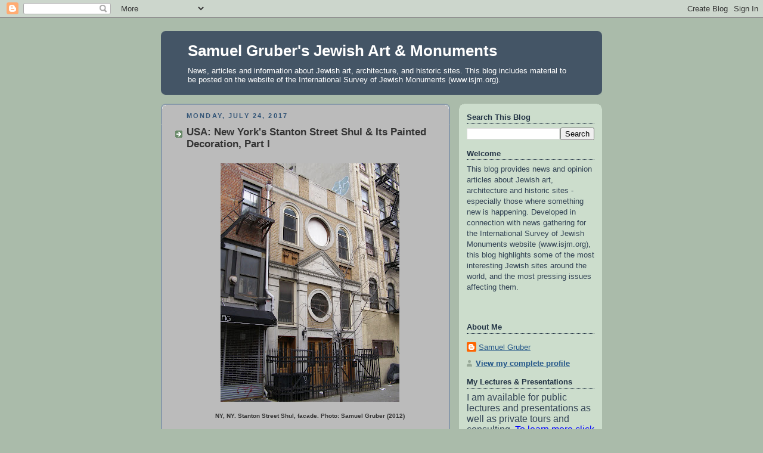

--- FILE ---
content_type: text/html; charset=UTF-8
request_url: https://samgrubersjewishartmonuments.blogspot.com/2017/07/usa-new-yorks-stanton-street-shul-its.html
body_size: 34421
content:
<!DOCTYPE html>
<html dir='ltr' xmlns='http://www.w3.org/1999/xhtml' xmlns:b='http://www.google.com/2005/gml/b' xmlns:data='http://www.google.com/2005/gml/data' xmlns:expr='http://www.google.com/2005/gml/expr'>
<head>
<link href='https://www.blogger.com/static/v1/widgets/55013136-widget_css_bundle.css' rel='stylesheet' type='text/css'/>
<meta content='text/html; charset=UTF-8' http-equiv='Content-Type'/>
<meta content='blogger' name='generator'/>
<link href='https://samgrubersjewishartmonuments.blogspot.com/favicon.ico' rel='icon' type='image/x-icon'/>
<link href='http://samgrubersjewishartmonuments.blogspot.com/2017/07/usa-new-yorks-stanton-street-shul-its.html' rel='canonical'/>
<link rel="alternate" type="application/atom+xml" title="Samuel Gruber&#39;s Jewish Art &amp; Monuments - Atom" href="https://samgrubersjewishartmonuments.blogspot.com/feeds/posts/default" />
<link rel="alternate" type="application/rss+xml" title="Samuel Gruber&#39;s Jewish Art &amp; Monuments - RSS" href="https://samgrubersjewishartmonuments.blogspot.com/feeds/posts/default?alt=rss" />
<link rel="service.post" type="application/atom+xml" title="Samuel Gruber&#39;s Jewish Art &amp; Monuments - Atom" href="https://www.blogger.com/feeds/8421818490403886250/posts/default" />

<link rel="alternate" type="application/atom+xml" title="Samuel Gruber&#39;s Jewish Art &amp; Monuments - Atom" href="https://samgrubersjewishartmonuments.blogspot.com/feeds/2013552965001130724/comments/default" />
<!--Can't find substitution for tag [blog.ieCssRetrofitLinks]-->
<link href='https://blogger.googleusercontent.com/img/b/R29vZ2xl/AVvXsEiqLFjsEhCTu0SXeNNdK6_ZusSA1aRslXO6M2gEbG2w9N2qR0guiqPLGFs39iS_SOWYoOEytdFYNbgqGATIoIUtF5cSNS01_caMVloQD2_lQ1bsUSkApxXE_r5q8LTNxQA_jJIGPwpAssZt/s400/New_York_NY_Stanton_St_Shul_photo_S_Gruber_Nov_2012+%252824%2529.JPG' rel='image_src'/>
<meta content='http://samgrubersjewishartmonuments.blogspot.com/2017/07/usa-new-yorks-stanton-street-shul-its.html' property='og:url'/>
<meta content='USA: New York&#39;s Stanton Street Shul &amp; Its Painted Decoration, Part I' property='og:title'/>
<meta content='  NY, NY. Stanton Street Shul, facade. Photo: Samuel Gruber (2012)      NY, NY. Stanton Street Shul, facade. Photo: Samuel Gruber (2005 )   ...' property='og:description'/>
<meta content='https://blogger.googleusercontent.com/img/b/R29vZ2xl/AVvXsEiqLFjsEhCTu0SXeNNdK6_ZusSA1aRslXO6M2gEbG2w9N2qR0guiqPLGFs39iS_SOWYoOEytdFYNbgqGATIoIUtF5cSNS01_caMVloQD2_lQ1bsUSkApxXE_r5q8LTNxQA_jJIGPwpAssZt/w1200-h630-p-k-no-nu/New_York_NY_Stanton_St_Shul_photo_S_Gruber_Nov_2012+%252824%2529.JPG' property='og:image'/>
<title>Samuel Gruber's Jewish Art & Monuments: USA: New York's Stanton Street Shul & Its Painted Decoration, Part I</title>
<style id='page-skin-1' type='text/css'><!--
/*
-----------------------------------------------
Blogger Template Style
Name:     Rounders
Designer: Douglas Bowman
URL:      www.stopdesign.com
Date:     27 Feb 2004
Updated by: Blogger Team
----------------------------------------------- */
/* Variable definitions
====================
<Variable name="mainBgColor" description="Main Background Color"
type="color" default="#fff">
<Variable name="mainTextColor" description="Text Color" type="color"
default="#333">
<Variable name="postTitleColor" description="Post Title Color" type="color"
default="#333">
<Variable name="dateHeaderColor" description="Date Header Color"
type="color" default="#357">
<Variable name="borderColor" description="Post Border Color" type="color"
default="#bbb">
<Variable name="mainLinkColor" description="Link Color" type="color"
default="#258">
<Variable name="mainVisitedLinkColor" description="Visited Link Color"
type="color" default="#666">
<Variable name="titleBgColor" description="Page Header Background Color"
type="color" default="#456">
<Variable name="titleTextColor" description="Blog Title Color"
type="color" default="#fff">
<Variable name="topSidebarHeaderColor"
description="Top Sidebar Title Color"
type="color" default="#234">
<Variable name="topSidebarBgColor"
description="Top Sidebar Background Color"
type="color" default="#cdc">
<Variable name="topSidebarTextColor" description="Top Sidebar Text Color"
type="color" default="#345">
<Variable name="topSidebarLinkColor" description="Top Sidebar Link Color"
type="color" default="#258">
<Variable name="topSidebarVisitedLinkColor"
description="Top Sidebar Visited Link Color"
type="color" default="#258">
<Variable name="bodyFont" description="Text Font" type="font"
default="normal normal 100% 'Trebuchet MS',Verdana,Arial,Sans-serif">
<Variable name="pageTitleFont" description="Blog Title Font" type="font"
default="normal bold 200% 'Trebuchet MS',Verdana,Arial,Sans-serif">
<Variable name="descriptionFont" description="Blog Description Font" type="font"
default="normal normal 100% 'Trebuchet MS',Verdana,Arial,Sans-serif">
<Variable name="headerFont" description="Sidebar Title Font" type="font"
default="normal bold 100% 'Trebuchet MS',Verdana,Arial,Sans-serif">
<Variable name="postTitleFont" description="Post Title Font" type="font"
default="normal bold 135% 'Trebuchet MS',Verdana,Arial,Sans-serif">
<Variable name="startSide" description="Start side in blog language"
type="automatic" default="left">
<Variable name="endSide" description="End side in blog language"
type="automatic" default="right">
*/
body {
background:#aba;
margin:0;
text-align:center;
line-height: 1.5em;
font:x-small Trebuchet MS, Verdana, Arial, Sans-serif;
color:#333333;
font-size/* */:/**/small;
font-size: /**/small;
}
/* Page Structure
----------------------------------------------- */
/* The images which help create rounded corners depend on the
following widths and measurements. If you want to change
these measurements, the images will also need to change.
*/
#outer-wrapper {
width:740px;
margin:0 auto;
text-align:left;
font: normal normal 100% 'Trebuchet MS',Verdana,Arial,Sans-serif;
}
#main-wrap1 {
width:485px;
float:left;
background:#bbbbbb url("//www1.blogblog.com/rounders/corners_main_bot.gif") no-repeat left bottom;
margin:15px 0 0;
padding:0 0 10px;
color:#333333;
font-size:97%;
line-height:1.5em;
word-wrap: break-word; /* fix for long text breaking sidebar float in IE */
overflow: hidden;     /* fix for long non-text content breaking IE sidebar float */
}
#main-wrap2 {
float:left;
width:100%;
background:url("//www1.blogblog.com/rounders/corners_main_top.gif") no-repeat left top;
padding:10px 0 0;
}
#main {
background:url("//www.blogblog.com/rounders/rails_main.gif") repeat-y left;
padding:0;
width:485px;
}
#sidebar-wrap {
width:240px;
float:right;
margin:15px 0 0;
font-size:97%;
line-height:1.5em;
word-wrap: break-word; /* fix for long text breaking sidebar float in IE */
overflow: hidden;     /* fix for long non-text content breaking IE sidebar float */
}
.main .widget {
margin-top: 4px;
width: 468px;
padding: 0 13px;
}
.main .Blog {
margin: 0;
padding: 0;
width: 484px;
}
/* Links
----------------------------------------------- */
a:link {
color: #1000cc;
}
a:visited {
color: #ad00cc;
}
a:hover {
color: #ad00cc;
}
a img {
border-width:0;
}
/* Blog Header
----------------------------------------------- */
#header-wrapper {
background:#445566 url("//www2.blogblog.com/rounders/corners_cap_top.gif") no-repeat left top;
margin-top:22px;
margin-right:0;
margin-bottom:0;
margin-left:0;
padding-top:8px;
padding-right:0;
padding-bottom:0;
padding-left:0;
color:#ffffff;
}
#header {
background:url("//www.blogblog.com/rounders/corners_cap_bot.gif") no-repeat left bottom;
padding:0 15px 8px;
}
#header h1 {
margin:0;
padding:10px 30px 5px;
line-height:1.2em;
font: normal bold 200% 'Trebuchet MS',Verdana,Arial,Sans-serif;
}
#header a,
#header a:visited {
text-decoration:none;
color: #ffffff;
}
#header .description {
margin:0;
padding:5px 30px 10px;
line-height:1.5em;
font: normal normal 100% 'Trebuchet MS',Verdana,Arial,Sans-serif;
}
/* Posts
----------------------------------------------- */
h2.date-header {
margin-top:0;
margin-right:28px;
margin-bottom:0;
margin-left:43px;
font-size:85%;
line-height:2em;
text-transform:uppercase;
letter-spacing:.2em;
color:#335577;
}
.post {
margin:.3em 0 25px;
padding:0 13px;
border:1px dotted #bbbbbb;
border-width:1px 0;
}
.post h3 {
margin:0;
line-height:1.5em;
background:url("//www2.blogblog.com/rounders/icon_arrow.gif") no-repeat 10px .5em;
display:block;
border:1px dotted #bbbbbb;
border-width:0 1px 1px;
padding-top:2px;
padding-right:14px;
padding-bottom:2px;
padding-left:29px;
color: #333333;
font: normal bold 135% 'Trebuchet MS',Verdana,Arial,Sans-serif;
}
.post h3 a, .post h3 a:visited {
text-decoration:none;
color: #333333;
}
a.title-link:hover {
background-color: #bbbbbb;
color: #333333;
}
.post-body {
border:1px dotted #bbbbbb;
border-width:0 1px 1px;
border-bottom-color:#bbbbbb;
padding-top:10px;
padding-right:14px;
padding-bottom:1px;
padding-left:29px;
}
html>body .post-body {
border-bottom-width:0;
}
.post-body {
margin:0 0 .75em;
}
.post-body blockquote {
line-height:1.3em;
}
.post-footer {
background: #ded;
margin:0;
padding-top:2px;
padding-right:14px;
padding-bottom:2px;
padding-left:29px;
border:1px dotted #bbbbbb;
border-width:1px;
font-size:100%;
line-height:1.5em;
color: #666;
}
.post-footer p {
margin: 0;
}
html>body .post-footer {
border-bottom-color:transparent;
}
.uncustomized-post-template .post-footer {
text-align: right;
}
.uncustomized-post-template .post-author,
.uncustomized-post-template .post-timestamp {
display: block;
float: left;
text-align:left;
margin-right: 4px;
}
.post-footer a {
color: #258;
}
.post-footer a:hover {
color: #666;
}
a.comment-link {
/* IE5.0/Win doesn't apply padding to inline elements,
so we hide these two declarations from it */
background/* */:/**/url("//www.blogblog.com/rounders/icon_comment_left.gif") no-repeat left 45%;
padding-left:14px;
}
html>body a.comment-link {
/* Respecified, for IE5/Mac's benefit */
background:url("//www.blogblog.com/rounders/icon_comment_left.gif") no-repeat left 45%;
padding-left:14px;
}
.post img {
margin-top:0;
margin-right:0;
margin-bottom:5px;
margin-left:0;
padding:4px;
border:1px solid #bbbbbb;
}
blockquote {
margin:.75em 0;
border:1px dotted #bbbbbb;
border-width:1px 0;
padding:5px 15px;
color: #335577;
}
.post blockquote p {
margin:.5em 0;
}
#blog-pager-newer-link {
float: left;
margin-left: 13px;
}
#blog-pager-older-link {
float: right;
margin-right: 13px;
}
#blog-pager {
text-align: center;
}
.feed-links {
clear: both;
line-height: 2.5em;
margin-left: 13px;
}
/* Comments
----------------------------------------------- */
#comments {
margin:-25px 13px 0;
border:1px dotted #bbbbbb;
border-width:0 1px 1px;
padding-top:20px;
padding-right:0;
padding-bottom:15px;
padding-left:0;
}
#comments h4 {
margin:0 0 10px;
padding-top:0;
padding-right:14px;
padding-bottom:2px;
padding-left:29px;
border-bottom:1px dotted #bbbbbb;
font-size:120%;
line-height:1.4em;
color:#333333;
}
#comments-block {
margin-top:0;
margin-right:15px;
margin-bottom:0;
margin-left:9px;
}
.comment-author {
background:url("//www.blogblog.com/rounders/icon_comment_left.gif") no-repeat 2px .3em;
margin:.5em 0;
padding-top:0;
padding-right:0;
padding-bottom:0;
padding-left:20px;
font-weight:bold;
}
.comment-body {
margin:0 0 1.25em;
padding-top:0;
padding-right:0;
padding-bottom:0;
padding-left:20px;
}
.comment-body p {
margin:0 0 .5em;
}
.comment-footer {
margin:0 0 .5em;
padding-top:0;
padding-right:0;
padding-bottom:.75em;
padding-left:20px;
}
.comment-footer a:link {
color: #333;
}
.deleted-comment {
font-style:italic;
color:gray;
}
/* Profile
----------------------------------------------- */
.profile-img {
float: left;
margin-top: 5px;
margin-right: 5px;
margin-bottom: 5px;
margin-left: 0;
border: 4px solid #334455;
}
.profile-datablock {
margin-top:0;
margin-right:15px;
margin-bottom:.5em;
margin-left:0;
padding-top:8px;
}
.profile-link {
background:url("//www.blogblog.com/rounders/icon_profile_left.gif") no-repeat left .1em;
padding-left:15px;
font-weight:bold;
}
.profile-textblock {
clear: both;
margin: 0;
}
.sidebar .clear, .main .widget .clear {
clear: both;
}
#sidebartop-wrap {
background:#ccddcc url("//www.blogblog.com/rounders/corners_prof_bot.gif") no-repeat left bottom;
margin:0px 0px 15px;
padding:0px 0px 10px;
color:#334455;
}
#sidebartop-wrap2 {
background:url("//www2.blogblog.com/rounders/corners_prof_top.gif") no-repeat left top;
padding: 10px 0 0;
margin:0;
border-width:0;
}
#sidebartop h2 {
line-height:1.5em;
color:#223344;
border-bottom: 1px dotted #223344;
margin-bottom: 0.5em;
font: normal bold 100% 'Trebuchet MS',Verdana,Arial,Sans-serif;
}
#sidebartop a {
color: #225588;
}
#sidebartop a:hover {
color: #225588;
}
#sidebartop a:visited {
color: #225588;
}
/* Sidebar Boxes
----------------------------------------------- */
.sidebar .widget {
margin:.5em 13px 1.25em;
padding:0 0px;
}
.widget-content {
margin-top: 0.5em;
}
#sidebarbottom-wrap1 {
background:#bbbbbb url("//www.blogblog.com/rounders/corners_side_top.gif") no-repeat left top;
margin:0 0 15px;
padding:10px 0 0;
color: #333333;
}
#sidebarbottom-wrap2 {
background:url("//www1.blogblog.com/rounders/corners_side_bot.gif") no-repeat left bottom;
padding:0 0 8px;
}
.sidebar h2 {
margin:0;
padding:0 0 .2em;
line-height:1.5em;
font:normal bold 100% 'Trebuchet MS',Verdana,Arial,Sans-serif;
}
.sidebar ul {
list-style:none;
margin:0 0 1.25em;
padding:0;
}
.sidebar ul li {
background:url("//www2.blogblog.com/rounders/icon_arrow_sm.gif") no-repeat 2px .25em;
margin:0;
padding-top:0;
padding-right:0;
padding-bottom:3px;
padding-left:16px;
margin-bottom:3px;
border-bottom:1px dotted #bbbbbb;
line-height:1.4em;
}
.sidebar p {
margin:0 0 .6em;
}
#sidebar h2 {
color: #333333;
border-bottom: 1px dotted #333333;
}
/* Footer
----------------------------------------------- */
#footer-wrap1 {
clear:both;
margin:0 0 10px;
padding:15px 0 0;
}
#footer-wrap2 {
background:#445566 url("//www2.blogblog.com/rounders/corners_cap_top.gif") no-repeat left top;
color:#ffffff;
}
#footer {
background:url("//www.blogblog.com/rounders/corners_cap_bot.gif") no-repeat left bottom;
padding:8px 15px;
}
#footer hr {display:none;}
#footer p {margin:0;}
#footer a {color:#ffffff;}
#footer .widget-content {
margin:0;
}
/** Page structure tweaks for layout editor wireframe */
body#layout #main-wrap1,
body#layout #sidebar-wrap,
body#layout #header-wrapper {
margin-top: 0;
}
body#layout #header, body#layout #header-wrapper,
body#layout #outer-wrapper {
margin-left:0,
margin-right: 0;
padding: 0;
}
body#layout #outer-wrapper {
width: 730px;
}
body#layout #footer-wrap1 {
padding-top: 0;
}

--></style>
<link href='https://www.blogger.com/dyn-css/authorization.css?targetBlogID=8421818490403886250&amp;zx=5c29b4fb-8381-483f-8cca-89203dafd1e9' media='none' onload='if(media!=&#39;all&#39;)media=&#39;all&#39;' rel='stylesheet'/><noscript><link href='https://www.blogger.com/dyn-css/authorization.css?targetBlogID=8421818490403886250&amp;zx=5c29b4fb-8381-483f-8cca-89203dafd1e9' rel='stylesheet'/></noscript>
<meta name='google-adsense-platform-account' content='ca-host-pub-1556223355139109'/>
<meta name='google-adsense-platform-domain' content='blogspot.com'/>

</head>
<body>
<div class='navbar section' id='navbar'><div class='widget Navbar' data-version='1' id='Navbar1'><script type="text/javascript">
    function setAttributeOnload(object, attribute, val) {
      if(window.addEventListener) {
        window.addEventListener('load',
          function(){ object[attribute] = val; }, false);
      } else {
        window.attachEvent('onload', function(){ object[attribute] = val; });
      }
    }
  </script>
<div id="navbar-iframe-container"></div>
<script type="text/javascript" src="https://apis.google.com/js/platform.js"></script>
<script type="text/javascript">
      gapi.load("gapi.iframes:gapi.iframes.style.bubble", function() {
        if (gapi.iframes && gapi.iframes.getContext) {
          gapi.iframes.getContext().openChild({
              url: 'https://www.blogger.com/navbar/8421818490403886250?po\x3d2013552965001130724\x26origin\x3dhttps://samgrubersjewishartmonuments.blogspot.com',
              where: document.getElementById("navbar-iframe-container"),
              id: "navbar-iframe"
          });
        }
      });
    </script><script type="text/javascript">
(function() {
var script = document.createElement('script');
script.type = 'text/javascript';
script.src = '//pagead2.googlesyndication.com/pagead/js/google_top_exp.js';
var head = document.getElementsByTagName('head')[0];
if (head) {
head.appendChild(script);
}})();
</script>
</div></div>
<div id='outer-wrapper'>
<div id='header-wrapper'>
<div class='header section' id='header'><div class='widget Header' data-version='1' id='Header1'>
<div id='header-inner'>
<div class='titlewrapper'>
<h1 class='title'>
<a href='https://samgrubersjewishartmonuments.blogspot.com/'>
Samuel Gruber's Jewish Art & Monuments
</a>
</h1>
</div>
<div class='descriptionwrapper'>
<p class='description'><span>News, articles and information about Jewish art, architecture, and historic sites.  This blog includes material to be posted on the website of the International Survey of Jewish Monuments (www.isjm.org).</span></p>
</div>
</div>
</div></div>
</div>
<div id='crosscol-wrapper' style='text-align:center'>
<div class='crosscol no-items section' id='crosscol'></div>
</div>
<div id='main-wrap1'><div id='main-wrap2'>
<div class='main section' id='main'><div class='widget Blog' data-version='1' id='Blog1'>
<div class='blog-posts hfeed'>

          <div class="date-outer">
        
<h2 class='date-header'><span>Monday, July 24, 2017</span></h2>

          <div class="date-posts">
        
<div class='post-outer'>
<div class='post hentry uncustomized-post-template' itemprop='blogPost' itemscope='itemscope' itemtype='http://schema.org/BlogPosting'>
<meta content='https://blogger.googleusercontent.com/img/b/R29vZ2xl/AVvXsEiqLFjsEhCTu0SXeNNdK6_ZusSA1aRslXO6M2gEbG2w9N2qR0guiqPLGFs39iS_SOWYoOEytdFYNbgqGATIoIUtF5cSNS01_caMVloQD2_lQ1bsUSkApxXE_r5q8LTNxQA_jJIGPwpAssZt/s400/New_York_NY_Stanton_St_Shul_photo_S_Gruber_Nov_2012+%252824%2529.JPG' itemprop='image_url'/>
<meta content='8421818490403886250' itemprop='blogId'/>
<meta content='2013552965001130724' itemprop='postId'/>
<a name='2013552965001130724'></a>
<h3 class='post-title entry-title' itemprop='name'>
USA: New York's Stanton Street Shul & Its Painted Decoration, Part I
</h3>
<div class='post-header'>
<div class='post-header-line-1'></div>
</div>
<div class='post-body entry-content' id='post-body-2013552965001130724' itemprop='description articleBody'>
<b><span style="font-family: &quot;arial&quot; , &quot;helvetica&quot; , sans-serif;"><table align="center" cellpadding="0" cellspacing="0" class="tr-caption-container" style="margin-left: auto; margin-right: auto; text-align: center;"><tbody>
<tr><td style="text-align: center;"><a href="https://blogger.googleusercontent.com/img/b/R29vZ2xl/AVvXsEiqLFjsEhCTu0SXeNNdK6_ZusSA1aRslXO6M2gEbG2w9N2qR0guiqPLGFs39iS_SOWYoOEytdFYNbgqGATIoIUtF5cSNS01_caMVloQD2_lQ1bsUSkApxXE_r5q8LTNxQA_jJIGPwpAssZt/s1600/New_York_NY_Stanton_St_Shul_photo_S_Gruber_Nov_2012+%252824%2529.JPG" imageanchor="1" style="margin-left: auto; margin-right: auto;"><img border="0" data-original-height="1600" data-original-width="1200" height="400" src="https://blogger.googleusercontent.com/img/b/R29vZ2xl/AVvXsEiqLFjsEhCTu0SXeNNdK6_ZusSA1aRslXO6M2gEbG2w9N2qR0guiqPLGFs39iS_SOWYoOEytdFYNbgqGATIoIUtF5cSNS01_caMVloQD2_lQ1bsUSkApxXE_r5q8LTNxQA_jJIGPwpAssZt/s400/New_York_NY_Stanton_St_Shul_photo_S_Gruber_Nov_2012+%252824%2529.JPG" width="300" /></a></td></tr>
<tr><td class="tr-caption" style="text-align: center;"><span style="font-size: x-small;"><span style="font-family: &quot;arial&quot; , &quot;helvetica&quot; , sans-serif;">NY, NY. Stanton Street Shul, facade. Photo: Samuel Gruber (2012)</span></span></td></tr>
</tbody></table>
</span></b><br />
<table align="center" cellpadding="0" cellspacing="0" class="tr-caption-container" style="margin-left: auto; margin-right: auto; text-align: center;"><tbody>
<tr><td style="text-align: center;"><a href="https://blogger.googleusercontent.com/img/b/R29vZ2xl/AVvXsEi6nkE6akaJlb4lnMCsyLUzosOUnLgwLEz9sDhIYTUOx_AiDsOvFf1g4HFyLfpHvJZC9-XTz326BnJTUfUEqGdx50s50TXj95qBPP6jwEHRGSOXiH_7Ka4JF7J1BQYGJN_HMLW1mcw34GsQ/s1600/NY_NY_Stanton-St_Shul_facade_photo_S_Gruber_April_2005+%25287%2529.jpg" imageanchor="1" style="margin-left: auto; margin-right: auto;"><img border="0" data-original-height="1200" data-original-width="1600" height="300" src="https://blogger.googleusercontent.com/img/b/R29vZ2xl/AVvXsEi6nkE6akaJlb4lnMCsyLUzosOUnLgwLEz9sDhIYTUOx_AiDsOvFf1g4HFyLfpHvJZC9-XTz326BnJTUfUEqGdx50s50TXj95qBPP6jwEHRGSOXiH_7Ka4JF7J1BQYGJN_HMLW1mcw34GsQ/s400/NY_NY_Stanton-St_Shul_facade_photo_S_Gruber_April_2005+%25287%2529.jpg" width="400" /></a></td></tr>
<tr><td class="tr-caption" style="text-align: center;"><span style="font-size: x-small;"><span style="font-family: &quot;arial&quot; , &quot;helvetica&quot; , sans-serif;">NY, NY. Stanton Street Shul, facade. Photo: Samuel Gruber (2005<span style="font-family: &quot;arial&quot; , &quot;helvetica&quot; , sans-serif;">)</span></span></span></td></tr>
</tbody></table>
<b><span style="font-family: &quot;arial&quot; , &quot;helvetica&quot; , sans-serif;">USA: New York's Stanton Street Shul &amp; Its Painted Decoration, Part I</span></b>
<span style="font-size: small;"><span style="font-family: &quot;arial&quot; , &quot;helvetica&quot; , sans-serif;">

</span></span><br />
<div class="MsoNormal" style="line-height: normal;">
<span style="font-size: small;"><span style="font-family: &quot;arial&quot; , &quot;helvetica&quot; , sans-serif;"><span style="font-size: x-small;">by Samuel D. Gruber</span>&nbsp;</span></span><br />
<br />
<span style="font-size: small;"><span style="font-family: &quot;arial&quot; , &quot;helvetica&quot; , sans-serif;">[<i>n.b. part II of this post will be devoted entirely to the Stanton Street Shul wall paintings</i>]</span></span><br />
<br />
<span style="font-size: small;"><span style="font-family: &quot;arial&quot; , &quot;helvetica&quot; , sans-serif;">I was surprised to realize this
spring, while teaching a seminar on synagogue architecture and historic
preservation at Cornell University, that I have never devoted a blogpost
to the history, architecture, and ongoing preservation efforts at the New York's
Congregation Bnai Jacob Anshe Brzezan ("Sons of Jacob, People of
Brzezan"), better known as the Stanton Street Shul.</span></span></div>
<div class="MsoNormal" style="line-height: normal;">
<br />
<span style="font-size: small;"><span style="font-family: &quot;arial&quot; , &quot;helvetica&quot; , sans-serif;">It was surprising and a little
embarrassing since it was Jonathan Boyarin, Mann Professor of Jewish Studies at
Cornell and author of <i>Mornings at the Stanton Street Shul</i> who invited me
to teach the course, and Jonathan's wife, Dr. Elissa Sampson, who has championed the preservation of the synagogue and in the past
has made me welcome there.</span></span></div>
<div class="MsoNormal" style="line-height: normal;">
<br />
<span style="font-size: small;"><span style="font-family: &quot;arial&quot; , &quot;helvetica&quot; , sans-serif;"><table align="center" cellpadding="0" cellspacing="0" class="tr-caption-container" style="margin-left: auto; margin-right: auto; text-align: center;"><tbody>
<tr><td style="text-align: center;"><a href="https://blogger.googleusercontent.com/img/b/R29vZ2xl/AVvXsEhmhtTipFwG_ET3VcpHjdcWBeUZPIVzF3AwdxFWJuieWV7VVEhW_kK-8OVOD_2ujfs-2FYu1DCwQDg3J7u2tOwA3eHtv_zCbkBd205KQ857xu1mXPKL3ztM_0-P4a7Z2L_CgrsEGqvo_qxN/s1600/NY_NY_Stanton_Street+Shul_Photo_S_Gruber_2017+%252845%2529.JPG" imageanchor="1" style="margin-left: auto; margin-right: auto;"><img border="0" data-original-height="1067" data-original-width="1600" height="266" src="https://blogger.googleusercontent.com/img/b/R29vZ2xl/AVvXsEhmhtTipFwG_ET3VcpHjdcWBeUZPIVzF3AwdxFWJuieWV7VVEhW_kK-8OVOD_2ujfs-2FYu1DCwQDg3J7u2tOwA3eHtv_zCbkBd205KQ857xu1mXPKL3ztM_0-P4a7Z2L_CgrsEGqvo_qxN/s400/NY_NY_Stanton_Street+Shul_Photo_S_Gruber_2017+%252845%2529.JPG" width="400" /></a></td></tr>
<tr><td class="tr-caption" style="text-align: center;"><span style="font-size: x-small;"><span style="font-family: &quot;arial&quot; , &quot;helvetica&quot; , sans-serif;">NY, NY. Stanton Street Shul. entrance vestibule.. Photo: Samuel Gruber (2017<span style="font-family: &quot;arial&quot; , &quot;helvetica&quot; , sans-serif;">).</span></span></span></td></tr>
</tbody></table>
</span></span><br />
<table align="center" cellpadding="0" cellspacing="0" class="tr-caption-container" style="margin-left: auto; margin-right: auto; text-align: center;"><tbody>
<tr><td style="text-align: center;"><a href="https://blogger.googleusercontent.com/img/b/R29vZ2xl/AVvXsEjU8l2rv4iFSO03ucpbEYm1tWQGkacQVlHMKlPK6OoctMpZEVlw0vP-qxT0eBfNr_MPe691NjEKinP16wm5PsgG0jnF3Bzmcenq-8KI-ekTh2jXS4dExyZ14iU3AZsGz3ShdyKE7-bFX5D6/s1600/NY_NY_Stanton_St_Shul_photo_s_Gruber_2017+%252838%2529.JPG" imageanchor="1" style="margin-left: auto; margin-right: auto;"><img border="0" data-original-height="1067" data-original-width="1600" height="266" src="https://blogger.googleusercontent.com/img/b/R29vZ2xl/AVvXsEjU8l2rv4iFSO03ucpbEYm1tWQGkacQVlHMKlPK6OoctMpZEVlw0vP-qxT0eBfNr_MPe691NjEKinP16wm5PsgG0jnF3Bzmcenq-8KI-ekTh2jXS4dExyZ14iU3AZsGz3ShdyKE7-bFX5D6/s400/NY_NY_Stanton_St_Shul_photo_s_Gruber_2017+%252838%2529.JPG" width="400" /></a></td></tr>
<tr><td class="tr-caption" style="text-align: center;"><span style="font-size: x-small;"><span style="font-family: &quot;arial&quot; , &quot;helvetica&quot; , sans-serif;">NY, NY. Stanton Street Shul. sanctuary, vw. from entrance to Ark.. Photo: Samuel Gruber (2017<span style="font-family: &quot;arial&quot; , &quot;helvetica&quot; , sans-serif;">)</span></span></span></td><td class="tr-caption" style="text-align: center;">.</td></tr>
</tbody></table>
</div>
<div class="MsoNormal" style="line-height: normal;">
<span style="font-size: small;"><span style="font-family: &quot;arial&quot; , &quot;helvetica&quot; , sans-serif;"><table align="center" cellpadding="0" cellspacing="0" class="tr-caption-container" style="margin-left: auto; margin-right: auto; text-align: center;"><tbody>
<tr><td style="text-align: center;"><a href="https://blogger.googleusercontent.com/img/b/R29vZ2xl/AVvXsEjmwiTAgVE1pop8isYMyRnvAlPrIM6eeD7Jez41ctyNolDaqlC2Jql8XqZJxGg1eOk1mdlGRZmSLg-weVS7lrRf7kQcc_nzKTi_G6eThwCsR_pWnFXW5NiEF3A00b9nG-rxMN2sevvmLLuw/s1600/NY_NY_Stanton_St_Shul_photo_s_Gruber_2017+%252812%2529.JPG" imageanchor="1" style="margin-left: auto; margin-right: auto;"><img border="0" data-original-height="1600" data-original-width="1067" height="400" src="https://blogger.googleusercontent.com/img/b/R29vZ2xl/AVvXsEjmwiTAgVE1pop8isYMyRnvAlPrIM6eeD7Jez41ctyNolDaqlC2Jql8XqZJxGg1eOk1mdlGRZmSLg-weVS7lrRf7kQcc_nzKTi_G6eThwCsR_pWnFXW5NiEF3A00b9nG-rxMN2sevvmLLuw/s400/NY_NY_Stanton_St_Shul_photo_s_Gruber_2017+%252812%2529.JPG" width="266" /></a></td></tr>
<tr><td class="tr-caption" style="text-align: center;"><span style="font-size: x-small;"><span style="font-family: &quot;arial&quot; , &quot;helvetica&quot; , sans-serif;">NY, NY. Stanton Street Shul, Aron-ha-kodesh (Ark). Note Holy Land murals on either side.Photo: Samuel Gruber (2017<span style="font-family: &quot;arial&quot; , &quot;helvetica&quot; , sans-serif;">).</span></span></span><br />
<br />
<table align="center" cellpadding="0" cellspacing="0" class="tr-caption-container" style="margin-left: auto; margin-right: auto; text-align: center;"><tbody>
<tr><td style="text-align: center;"><a href="https://blogger.googleusercontent.com/img/b/R29vZ2xl/AVvXsEj3MeNSEXW6lycZc1oV7C7z-IT4TQLsu3Op9rl-EPPczxT1iwOmF4vVBOljTRTAgmX1NWbNL5cgblfMYxjKKCaImxRpD0STACxWGaF4TQfjTSITM7xWDlIMv2PtoSlU2P4juKXX7p64F2Nx/s1600/NY_NY_Stanton_St_Shul_photo_s_Gruber_2017+%252879%2529.JPG" style="margin-left: auto; margin-right: auto;"><img border="0" data-original-height="1067" data-original-width="1600" height="266" src="https://blogger.googleusercontent.com/img/b/R29vZ2xl/AVvXsEj3MeNSEXW6lycZc1oV7C7z-IT4TQLsu3Op9rl-EPPczxT1iwOmF4vVBOljTRTAgmX1NWbNL5cgblfMYxjKKCaImxRpD0STACxWGaF4TQfjTSITM7xWDlIMv2PtoSlU2P4juKXX7p64F2Nx/s400/NY_NY_Stanton_St_Shul_photo_s_Gruber_2017+%252879%2529.JPG" width="400" /></a></td></tr>
<tr><td class="tr-caption" style="text-align: center;"><span style="font-size: small;"><span style="font-family: &quot;arial&quot; , &quot;helvetica&quot; , sans-serif;"><span style="font-size: x-small;"><span style="font-family: &quot;arial&quot; , &quot;helvetica&quot; , sans-serif;">NY, NY. Stanton Street Shul, Detail of wall painting of zodiac sign for month of Sivan (Gemini). Photo: Samuel Gruber (2017<span style="font-family: &quot;arial&quot; , &quot;helvetica&quot; , sans-serif;">).</span></span></span></span></span></td></tr>
</tbody></table>
</td></tr>
</tbody></table>
</span></span><span style="font-size: small;"><span style="font-family: &quot;arial&quot; , &quot;helvetica&quot; , sans-serif;"><span style="font-size: small;"><span style="font-family: &quot;arial&quot; , &quot;helvetica&quot; , sans-serif;"><span style="font-size: small;"><span style="font-family: &quot;arial&quot; , &quot;helvetica&quot; , sans-serif;"><span style="font-size: small;"><span style="font-family: &quot;arial&quot; , &quot;helvetica&quot; , sans-serif;"><span style="font-size: small;"><span style="font-family: &quot;arial&quot; , &quot;helvetica&quot; , sans-serif;">I've been thinking a lot this summer
about the Stanton Street Shul and the few other extant Lower East Side
synagogues because of the recent fiery destruction
of Beth HaMedrash HaGadol, one of the grandest and most storied of the
neighborhoods Orthodox synagogues, irrevocably burned on May 14, 2017 (<a href="http://samgrubersjewishartmonuments.blogspot.com/2017/07/usa-sad-ruins-of-new-yorks-beth.html">see my post of July 4th</a>)</span></span></span></span></span></span></span></span>&nbsp;
</span></span><span style="font-size: small;"><span style="font-family: &quot;arial&quot; , &quot;helvetica&quot; , sans-serif;"><span style="font-size: small;"><span style="font-family: &quot;arial&quot; , &quot;helvetica&quot; , sans-serif;"><span style="font-size: small;"><span style="font-family: &quot;arial&quot; , &quot;helvetica&quot; , sans-serif;"></span></span></span></span> </span></span><br />
<br />
<span style="font-size: small;"><span style="font-family: &quot;arial&quot; , &quot;helvetica&quot; , sans-serif;">The Stanton Street Shul, which is tiny
in comparison to Beth HaMedrash HaGadol, is one of the few intact tenement synagogues of the Lower East Side. Despite vastly changed demographics in the area,
it has managed to continue as a functioning house of worship with a congregation
embracing continuity of&nbsp;the older immigrant population while also
welcoming younger singles and couples just starting families.</span></span></div>
<div class="MsoNormal" style="line-height: normal;">
<br />
<span style="font-size: small;"><span style="font-family: &quot;arial&quot; , &quot;helvetica&quot; , sans-serif;">While most synagogues in the area
have been destroyed or entirely transformed for new residential or commercial
use, the Stanton Street Shul still conveys in its constricted space the real
feel of a special kind of Jewish worship space of decades past. It is also
important for its painted <i>mazoles</i> or <i>mazolot</i> (zodiac signs),
probably painting in the early 1930s, which decorate its walls <a href="http://www.stantonstshul.com/http//stantonshul.shulcloud.com/about-us/mazalot">(read more about the mazoles here)</a>.</span></span></div>
<div class="MsoNormal" style="line-height: normal;">
<span style="font-size: small;"><span style="font-family: &quot;arial&quot; , &quot;helvetica&quot; , sans-serif;"><table align="center" cellpadding="0" cellspacing="0" class="tr-caption-container" style="margin-left: auto; margin-right: auto; text-align: center;"><tbody>
<tr><td style="text-align: center;"><img border="0" data-original-height="1067" data-original-width="1600" height="266" src="https://blogger.googleusercontent.com/img/b/R29vZ2xl/AVvXsEjO7ONKyhZ-GzOYruj_fDzlydkkDOSYGy1wiFORNQbGoQWdXnzqh4HEoiFDweweJL_RlyXkuZJZ47GPpGQ8xLsFvHxzcXN3BoAOrzkg11mThMOE5_FmKNe-PUHXLMhTQ7C5VJDfFZT-tDZ9/s400/NY_NY_Stanton_St_Shul_photo_s_Gruber_2017+%252821%2529.JPG" style="margin-left: auto; margin-right: auto;" width="400" /></td></tr>
<tr><td class="tr-caption" style="text-align: center;"><span style="font-size: x-small;"><span style="font-family: &quot;arial&quot; , &quot;helvetica&quot; , sans-serif;">NY, NY. Stanton Street Shul, interior looking from Ark to entrance. Note placement of <i>mazoles</i> decoration on side walls. Photo: Samuel Gruber (2017<span style="font-family: &quot;arial&quot; , &quot;helvetica&quot; , sans-serif;">).</span></span></span></td></tr>
</tbody></table>
<table align="center" cellpadding="0" cellspacing="0" class="tr-caption-container" style="margin-left: auto; margin-right: auto; text-align: center;"><tbody>
<tr><td style="text-align: center;"><a href="https://blogger.googleusercontent.com/img/b/R29vZ2xl/AVvXsEjEVCEUN9mJvTqeJ4VM8OxpUpqgMJOvpyDEx9L6uhTvuQWOcB4XQVFe7WGgyKqN-LZHdyhyvFO1chsFxCX5tT7-P0j3Lbe15CHX0Lu1Vs3_tLT_Sc2QwognSVOnFxkXXPPnbXppNl4aab38/s1600/NY_NY_Stanton_Street+Shul_Photo_S_Gruber_2017+%252836%2529.JPG" imageanchor="1" style="margin-left: auto; margin-right: auto;"><img border="0" data-original-height="1067" data-original-width="1600" height="266" src="https://blogger.googleusercontent.com/img/b/R29vZ2xl/AVvXsEjEVCEUN9mJvTqeJ4VM8OxpUpqgMJOvpyDEx9L6uhTvuQWOcB4XQVFe7WGgyKqN-LZHdyhyvFO1chsFxCX5tT7-P0j3Lbe15CHX0Lu1Vs3_tLT_Sc2QwognSVOnFxkXXPPnbXppNl4aab38/s400/NY_NY_Stanton_Street+Shul_Photo_S_Gruber_2017+%252836%2529.JPG" width="400" /></a></td></tr>
<tr><td class="tr-caption" style="text-align: center;"><span style="font-size: x-small;"><span style="font-family: &quot;arial&quot; , &quot;helvetica&quot; , sans-serif;">NY, NY. Stanton Street Shul, women's gallery looking toward entrance wall. The front rose window was restored in 2012.. Photo: Samuel Gruber (2017<span style="font-family: &quot;arial&quot; , &quot;helvetica&quot; , sans-serif;">).</span></span></span></td></tr>
</tbody></table>
</span></span><br />
<table align="center" cellpadding="0" cellspacing="0" class="tr-caption-container" style="margin-left: auto; margin-right: auto; text-align: center;"><tbody>
<tr><td style="text-align: center;"><a href="https://blogger.googleusercontent.com/img/b/R29vZ2xl/AVvXsEj3zSpvxzUn8GY9nry1rNOiPwebeFHkVeguZ6CQYnv6RVwC2VBgO0YTn0rqpCKh6xD9eEsmynZ2Mxj0xOcLqdoVmKn5AAryGyvgerxqPrpsRw-r0RkEaawoyS2n67NxAVMebvqd_KmA6SVn/s1600/NY_NY_Stanton_St_Shul_photo_s_Gruber_2017+%252834%2529.JPG" style="margin-left: auto; margin-right: auto;"><img border="0" data-original-height="1067" data-original-width="1600" height="266" src="https://blogger.googleusercontent.com/img/b/R29vZ2xl/AVvXsEj3zSpvxzUn8GY9nry1rNOiPwebeFHkVeguZ6CQYnv6RVwC2VBgO0YTn0rqpCKh6xD9eEsmynZ2Mxj0xOcLqdoVmKn5AAryGyvgerxqPrpsRw-r0RkEaawoyS2n67NxAVMebvqd_KmA6SVn/s400/NY_NY_Stanton_St_Shul_photo_s_Gruber_2017+%252834%2529.JPG" width="400" /></a></td></tr>
<tr><td class="tr-caption" style="text-align: center;"><span style="font-size: small;"><span style="font-family: &quot;arial&quot; , &quot;helvetica&quot; , sans-serif;"><span style="font-size: x-small;"><span style="font-family: &quot;arial&quot; , &quot;helvetica&quot; , sans-serif;">NY,
 NY. Stanton Street Shul, Inside the sanctuary entrance, beneath the women's gallery. Note the tin ceiling and the remarkable florescent chandelier in memory of Max Roth (one of several). &nbsp; 
The front rose window was recently repaired. Photo: Samuel Gruber (2017<span style="font-family: &quot;arial&quot; , &quot;helvetica&quot; , sans-serif;">).</span></span></span></span></span></td></tr>
</tbody></table>
<span style="font-size: small;"><span style="font-family: &quot;arial&quot; , &quot;helvetica&quot; , sans-serif;">The shul&#8217;s size, configuration, and
decorations are survivors and now surrogates for all the similar shuls that are
long gone; either demolished or transformed into commercial or residential
space.&nbsp; A visitor to the Lower East Side needs to experience both the grandeur of
the restored Eldridge Street Synagogue and the simple warmth of the Stanton
Street Shul to begin to understand the diversity of religious expression of
Eastern European Jewish immigrants. Both the now-destroyed Beth HaMedrash
HaGadol and the well-preserved Bialystoker Synagogue were created out of&nbsp;former
churches.&nbsp;But Congregation Bnai Jacob Anshe Brzezan was created in 1913 by
architect Louis Sheinart on a tiny, 99.5&#8217;x20&#8217; lot that had &nbsp;pre-existing front and back buildings whose
remains were incorporated into the new Shul. The greatest structural damage appears to be in these older walls. Despite its Renaissance-inspired
façade, the building is humble throughout.</span></span><br />
<br />
<span style="font-size: small;"><span style="font-family: &quot;arial&quot; , &quot;helvetica&quot; , sans-serif;">When I lived in New York from
the late 1970s through the early 1990s there were still other examples of "tenement shuls" such as
Adas Yisroel Anshe Mezeritch. Today, however, other than Stanton Street, one can
only visit (and attend services at) the beautifully restored Kehila Kedosha
Janina, the tenement synagogue of New York's Greek Romaniote community on
Broome Street. There are a few other restored and/or active synagogues in the
area, but none of them take us to the tenement and <i>landsmanshaft</i> story
of Eastern European immigrant Jews the way the Stanton Street Shul does.&nbsp;Today,
it is imperative that this space and its decorations be preserved in way that is both historically
accurate and Jewishly functional.</span></span><br />
<br />
<span style="font-size: small;"><span style="font-family: &quot;arial&quot; , &quot;helvetica&quot; , sans-serif;">The Stanton Street Shul is well documented. It
has a good <a href="https://en.wikipedia.org/wiki/Stanton_Street_Synagogue">wikipedia page</a>,
and also it has been listed on the National Register of Historic Places since
2002 with a nomination form <a href="http://anthonywrobins.com/National%20Register%20nominations/Stanton%20Street%20Shul%20NR.pdf">(full pdf here)</a>
written by Anthony Robbins, who knows his stuff. The nomination came after the
shul was almost demolished when, in 1999, the rabbi tried to sell the building
against the wishes of the small congregation. A resulting lawsuit was settled
in 2000 in favor of the congregation, and this led to the revived commitment to
the synagogue as both a living congregation and an historic building.</span></span><br />
<br />
<div class="separator" style="clear: both; text-align: center;">
</div>
<table align="center" cellpadding="0" cellspacing="0" class="tr-caption-container" style="margin-left: auto; margin-right: auto; text-align: center;"><tbody>
<tr><td style="text-align: center;"><a href="https://blogger.googleusercontent.com/img/b/R29vZ2xl/AVvXsEgEd7ocIdRXil3dxjJHSGIXTuEMrzq11ZhSXj-41xcKzMWj_OEZcgIEBL5RwUAmSQkKClteZgLzOgJjj2E4i1ot2mYgKfN1OMtrA4pDT0uLoPm9DHaOJQx55Xwg7wJvfbpw2NtzhCz5jUs6/s1600/NY_NY_Stanton_St_Shul_Mural_deterioration_photo_S_Gruber_2017++%25289%2529.JPG" imageanchor="1" style="margin-left: auto; margin-right: auto;"><img border="0" data-original-height="1067" data-original-width="1600" height="266" src="https://blogger.googleusercontent.com/img/b/R29vZ2xl/AVvXsEgEd7ocIdRXil3dxjJHSGIXTuEMrzq11ZhSXj-41xcKzMWj_OEZcgIEBL5RwUAmSQkKClteZgLzOgJjj2E4i1ot2mYgKfN1OMtrA4pDT0uLoPm9DHaOJQx55Xwg7wJvfbpw2NtzhCz5jUs6/s400/NY_NY_Stanton_St_Shul_Mural_deterioration_photo_S_Gruber_2017++%25289%2529.JPG" width="400" /></a></td></tr>
<tr><td class="tr-caption" style="text-align: center;"><span style="font-size: x-small;"><span style="font-family: &quot;arial&quot; , &quot;helvetica&quot; , sans-serif;">NY, NY. Stanton Street Shul, Damage to interior wall surface (this is the worst instance). There can be many reasons for the deterioration of wall finishes, but the most likely in this case is water penetration from the walls.&nbsp; Photo: Samuel Gruber (2017).</span></span></td></tr>
</tbody></table>
</div>
<div class="MsoNormal" style="line-height: normal;">
<table align="center" cellpadding="0" cellspacing="0" class="tr-caption-container" style="margin-left: auto; margin-right: auto; text-align: center;"><tbody>
<tr><td style="text-align: center;"><a href="https://blogger.googleusercontent.com/img/b/R29vZ2xl/AVvXsEhpT5peNgp5D-FnaMMGjKoN0co1ORXo2Y7nr1OAzAgrWG-Ej8OL1wsf1hxaze_yBzNK0ffItpd1XYOQTxR1JqG-h90y1UEAq3ajx5349pwN2M0LqqFVBKsMeg0bFA9cnVB8drbrZb_xSzy7/s1600/NY_NY_Stanton_Street+Shul_Photo_S_Gruber_2017+%252810%2529.JPG" style="margin-left: auto; margin-right: auto;"><img border="0" data-original-height="1067" data-original-width="1600" height="266" src="https://blogger.googleusercontent.com/img/b/R29vZ2xl/AVvXsEhpT5peNgp5D-FnaMMGjKoN0co1ORXo2Y7nr1OAzAgrWG-Ej8OL1wsf1hxaze_yBzNK0ffItpd1XYOQTxR1JqG-h90y1UEAq3ajx5349pwN2M0LqqFVBKsMeg0bFA9cnVB8drbrZb_xSzy7/s400/NY_NY_Stanton_Street+Shul_Photo_S_Gruber_2017+%252810%2529.JPG" width="400" /></a></td></tr>
<tr><td class="tr-caption" style="text-align: center;"><span style="font-size: x-small;"><span style="font-family: &quot;arial&quot; , &quot;helvetica&quot; , sans-serif;">NY,
 NY. Stanton Street Shul, Damage to ceiling. Earlier repairs have stopped most of the water penetration from the roof, gutter and other exterior points of entry, but the interior damage seen here on the original tin ceiling, still needs repair. Unfortunately, there are probably also within the walls untraced corroded iron pipes and channels for wiring that now serve as conduits for damp. The hole is because a section was removed to insert a probe. Photo: Samuel Gruber (2017).</span></span></td></tr>
</tbody></table>
<span style="font-size: small;"><span style="font-family: &quot;arial&quot; , &quot;helvetica&quot; , sans-serif;">After the NR designation, the
congregation mounted a successful fund-raising campaign in 2005 that enabled a
complete roof replacement and other repairs. The small congregation has been
dedicated to this mission for more than a decade. The building was already in
disrepair when it suffered&nbsp;&#173;&#173;serious water damage from Hurricane Sandy in
2012.&nbsp; The NY Landmarks Conservancy provided a <a href="http://www.nylandmarks.org/programs_services/grants/sacred_sites_program/projects/conservancy_awards_23_sacred_sites_grants">$30,000 matching grant</a>
which is allowing some urgent repairs to take place this summer, but the under
and overlying problems are more severe and need substantially more funds.</span></span><br />
<br />
<span style="font-size: small;"><span style="font-family: &quot;arial&quot; , &quot;helvetica&quot; , sans-serif;">Since 2000 maintenance,
conservation, restoration, and remodeling have taken place in fits and spurts
as needs required and funds were available.&nbsp;An intensive examination of
the plaster and paint of the sanctuary walls - specially the condition of the
painted <i>mazoles</i> - was carried out by Beth Edelstein, Sarah Barack, and Rosemarijn Keppler in 2009-11&nbsp; The full report - essential background for
anyone dealing with the reservation of wall paintings - <a href="mailto:https://www.academia.edu/12081635/The_Stars_Align_Preservation_of_the_Zodiac_Cycle_Murals_at_the_Stanton_Street_Shul">can be be found online here</a>. This resulted is the complete conservation of one of the
wall panels as a test and as an example - but funds have not been raised to
carry out the rest of this work.</span></span><br />
<br />
<span style="font-size: small;"><span style="font-family: &quot;arial&quot; , &quot;helvetica&quot; , sans-serif;">Meanwhile, greater underlying structural and
moisture problems in the walls have further endangered the test mural
conservation. As a practical matter, all of the murals are decaying extremely rapidly
and decisions need to be made as to what to do.</span></span></div>
<span style="font-size: small;"><span style="font-family: &quot;arial&quot; , &quot;helvetica&quot; , sans-serif;">

</span></span><br />
<div class="MsoNormal" style="line-height: normal;">
<span style="font-size: small;"><span style="font-family: &quot;arial&quot; , &quot;helvetica&quot; , sans-serif;">At present, the Holy Land scenes of The Tower of David (Migdal David) and Rachel's tomb (Kever Rachel) which flank the Ark appear to be in stable condition, but many of the painted <i>mazoles</i> are deteriorating. These murals are rare in their extensive presentation and probably
unique in New York in their survival.&nbsp; They
rank among the most intact and representative examples of the Jewish traditional
painted art in New York, and in the world. They are part of a nearly-vanished tradition still evident at the <a href="http://samgrubersjewishartmonuments.blogspot.com/2014/01/usa-visit-to-bostons-vilna-shul.html">Vilna Shul in Boston</a> and the <a href="http://www.lostshulmural.org/">"Lost Shul Mural"</a> in Burlington, Vermont, both places where the value of the murals have been recognized and where extensive conservation and rescue work has been undertaken. Previous New York examples have
either been destroyed or &#8220;restored&#8221; by overpainting (as at Linath Hazedeck in Brooklyn), and even substantial reinvention by mixing old and new designs (as at the Bialystoker Synagogue in Manhattan).</span></span><br />
<br />
<span style="font-size: small;"><span style="font-family: &quot;arial&quot; , &quot;helvetica&quot; , sans-serif;"><table align="center" cellpadding="0" cellspacing="0" class="tr-caption-container" style="margin-left: auto; margin-right: auto; text-align: center;"><tbody>
<tr><td style="text-align: center;"><a href="https://blogger.googleusercontent.com/img/b/R29vZ2xl/AVvXsEjmnQYfs52l8M5Te3Idra3Jv5x0Q-5uXVMhC-5u2C7bOsH7L4Qm0hw33tZm0BRnK1kctz_za2j7579YRo_8zkKkprUIcHcqNS1uHCVMH6VugJ0uVNm0jX-JDFx9mJTu1X2v9CMeZ7Zgwsk6/s1600/NYC_Stanton_St_Shul_Migdal_David_ptg_photo_S_Gruber_2017.JPG" imageanchor="1" style="margin-left: auto; margin-right: auto;"><img border="0" data-original-height="1067" data-original-width="1600" height="266" src="https://blogger.googleusercontent.com/img/b/R29vZ2xl/AVvXsEjmnQYfs52l8M5Te3Idra3Jv5x0Q-5uXVMhC-5u2C7bOsH7L4Qm0hw33tZm0BRnK1kctz_za2j7579YRo_8zkKkprUIcHcqNS1uHCVMH6VugJ0uVNm0jX-JDFx9mJTu1X2v9CMeZ7Zgwsk6/s400/NYC_Stanton_St_Shul_Migdal_David_ptg_photo_S_Gruber_2017.JPG" width="400" /></a></td></tr>
<tr><td class="tr-caption" style="text-align: center;"><span style="font-size: x-small;"><span style="font-family: &quot;arial&quot; , &quot;helvetica&quot; , sans-serif;">NY, NY. Stanton Street Shul. Migdal David mural to left of Ark. Photo: Samuel Gruber 2017.</span></span></td></tr>
</tbody></table>
<table align="center" cellpadding="0" cellspacing="0" class="tr-caption-container" style="margin-left: auto; margin-right: auto; text-align: center;"><tbody>
<tr><td style="text-align: center;"><a href="https://blogger.googleusercontent.com/img/b/R29vZ2xl/AVvXsEiV0BtgFQPgTRheG5LyVNyPLH-p_fXA6c6QURVvkkicQZcY1FDgjvJ1fxb2oBJRwT6KsNYVMtKYPxGUIUK21EOWTnHY3YQBX9wO9m3mhtbmujr6ULcqwfg3SHGhF6vKAttgSFK6daJJ3ljL/s1600/NYC_Stanton_St_Shul_Rachel%2527s_Tomb_ptg_photo_S_Gruber_2017+%25284%2529.JPG" imageanchor="1" style="margin-left: auto; margin-right: auto;"><img border="0" data-original-height="1067" data-original-width="1600" height="266" src="https://blogger.googleusercontent.com/img/b/R29vZ2xl/AVvXsEiV0BtgFQPgTRheG5LyVNyPLH-p_fXA6c6QURVvkkicQZcY1FDgjvJ1fxb2oBJRwT6KsNYVMtKYPxGUIUK21EOWTnHY3YQBX9wO9m3mhtbmujr6ULcqwfg3SHGhF6vKAttgSFK6daJJ3ljL/s400/NYC_Stanton_St_Shul_Rachel%2527s_Tomb_ptg_photo_S_Gruber_2017+%25284%2529.JPG" width="400" /></a></td></tr>
<tr><td class="tr-caption" style="text-align: center;"><span style="font-size: small;"><span style="font-family: &quot;arial&quot; , &quot;helvetica&quot; , sans-serif;"><span style="font-size: x-small;"><span style="font-family: &quot;arial&quot; , &quot;helvetica&quot; , sans-serif;">NY, NY. Stanton Street Shul. Kever Rachel mural to left of Ark. Photo: Samuel Gruber 2017.</span></span></span></span></td></tr>
</tbody></table>
</span></span></div>
<div class="MsoNormal" style="line-height: normal;">
<span style="font-size: small;"><span style="font-family: &quot;arial&quot; , &quot;helvetica&quot; , sans-serif;">These synagogue paintings and many
others now lost comprise one leg of the table of Jewish immigrant folk art.
As Murray Zimiles showed in his</span></span><span style="font-family: &quot;arial&quot; , &quot;helvetica&quot; , sans-serif;"><span style="font-size: small;"><u> <a href="http://folkartmuseum.org/exhibitions/gilded-lions-and-jeweled-horses-the-synagogue-to-the-carousel/">Gilded Lions and Jeweled Horses, From the Synagogue to the Carousel </a></u>2007-08 exhibition at the American Folk Art Museum</span></span><span style="font-size: small;"><span style="font-family: &quot;arial&quot; , &quot;helvetica&quot; , sans-serif;">, wood carvers and carpenters made fancy and often exuberant arks and other wood
items, best known through many carved lions and eagles in synagogues, as well
as festive (and secular) carousel animals. Textile artists embroidered Torah covers,
Ark curtains, coverings for the synagogue reader&#8217;s table, and other cloth
items. Paper artists made paper-cuts for home and synagogue, and decorated
certificates, calendars, and other items, Lastly - but importantly - painters decorated synagogue
walls and ceilings with symbolic and landscape scenes, including <i>mazoles</i> and scenes of the Holy Land as
at Stanton Street Shul. But these - because they are attached to synagogue walls - have not generally been represented in museum exhibition of Jewish art.</span></span><br />
<br />
<span style="font-size: small;"><span style="font-family: &quot;arial&quot; , &quot;helvetica&quot; , sans-serif;">Almost too late, the small number of surviving works is
now being documented studied and &#8211; when possible &#8211; conserved. They are
direct connections with the immigrant artists whose hands made these works, and
by extension, they help link American synagogue art to much older decorative
tradition that once thrived in Eastern Europe but is now mostly lost [for lectures by me from 2013 on this subject <a href="http://lostshulmural.org/about-the-mural/mural-art/unique-treasure/">click here</a>].</span></span><br />
<br />
<span style="font-size: small;"><span style="font-family: &quot;arial&quot; , &quot;helvetica&quot; , sans-serif;">Congregations
in Toronto and Montreal, Canada; and in Burlington, Vermont have made or are
making heroic (and often expensive) efforts to conserve and preserve wall
paintings that are part of the same "family" of tradition Jewish religious art. It is important that New Yorkers undertake a similar effort to save
those at Stanton Street Shul.</span></span><br />
<br />
<span style="font-size: small;"><span style="font-family: &quot;arial&quot; , &quot;helvetica&quot; , sans-serif;">The major technical obstacle to the preservation of the wall painting is that they are applied to plaster that apparently sits directly on the brick structure walls that needs work within.&nbsp;Structural integrity and mechanical systems all need to
be tested and upgraded and it is difficult - and might be impossible - to do this without affecting the murals. Ideally this should precede the conservation and restoration
of all interior finishes, but the murals would have to be consolidated and secured before this work begins.&nbsp; How this can be done is under discussion now.</span></span><br />
<br />
<span style="font-size: small;"><span style="font-family: &quot;arial&quot; , &quot;helvetica&quot; , sans-serif;"><span style="font-size: small;"><span style="font-family: &quot;arial&quot; , &quot;helvetica&quot; , sans-serif;">In 2012, the facade rose window was restored by a glass preservation team of </span></span><span style="font-size: small;"><span style="font-family: &quot;arial&quot; , &quot;helvetica&quot; , sans-serif;"><span style="font-size: small;"><span style="font-family: &quot;arial&quot; , &quot;helvetica&quot; , sans-serif;">Larry Gordon and Reuben Bechtold</span></span> who reused as much 
of the old glass as possible. The frame was redone out of old cypress and restorers&nbsp; were able to
 reuse a good deal of the old glass.&nbsp; 
did the work.&nbsp; </span></span></span></span></div>
<div class="MsoNormal" style="line-height: normal;">
<br />
<span style="font-size: small;"><span style="font-family: &quot;arial&quot; , &quot;helvetica&quot; , sans-serif;">Also in 2012, a complete historic structures report
and preservation plan was prepared for the building. To do everything that is
needed it is estimated at least $3.5 million dollars will be needed. This will
require a big congregational commitment and creative fund raising to establish
some public-private partnerships.&nbsp;It can be done - <a href="https://www.kkjsm.org/">Kehila Kedosha Janina</a> on
Broome Street is proof of what is possible.</span></span><br />
<br />
<span style="font-size: small;"><span style="font-family: &quot;arial&quot; , &quot;helvetica&quot; , sans-serif;">This summer a new restoration effort
&nbsp;in getting started. It will be hard work.
But it begins. The congregation recently approved a plan to move ahead with
approximately $200,000 in essential repairs.</span></span></div>
<div class="MsoNormal" style="line-height: normal;">
<table align="center" cellpadding="0" cellspacing="0" class="tr-caption-container" style="margin-left: auto; margin-right: auto; text-align: center;"><tbody>
<tr><td style="text-align: center;"><a href="https://blogger.googleusercontent.com/img/b/R29vZ2xl/AVvXsEgIcpc1zzyV75FBNSMDA45FuYaEnsH7J2bNCRbS7DN6RV34VuSdM7N0NcBAODJUDkeppXyVKVj1CNC3aKUiahJDSU8KS64serxzSpUMs8TzLwd4GuraGqvBmN8cQIolCeaQZX_5DhTA1il2/s1600/NY_NY_Stanton_St_Shul_photo_s_Gruber_2017+%252844%2529.JPG" imageanchor="1" style="margin-left: auto; margin-right: auto;"><img border="0" data-original-height="1600" data-original-width="1067" height="400" src="https://blogger.googleusercontent.com/img/b/R29vZ2xl/AVvXsEgIcpc1zzyV75FBNSMDA45FuYaEnsH7J2bNCRbS7DN6RV34VuSdM7N0NcBAODJUDkeppXyVKVj1CNC3aKUiahJDSU8KS64serxzSpUMs8TzLwd4GuraGqvBmN8cQIolCeaQZX_5DhTA1il2/s400/NY_NY_Stanton_St_Shul_photo_s_Gruber_2017+%252844%2529.JPG" width="266" /></a></td></tr>
<tr><td class="tr-caption" style="text-align: center;"><span style="font-size: small;"><span style="font-family: &quot;arial&quot; , &quot;helvetica&quot; , sans-serif;"><span style="font-size: x-small;"><span style="font-family: &quot;arial&quot; , &quot;helvetica&quot; , sans-serif;">NY,
 NY. Stanton Street Shul. Zodiac sign (Pisces / Dagim) for month of Adar Detail of Photo: Samuel Gruber (2017<span style="font-family: &quot;arial&quot; , &quot;helvetica&quot; , sans-serif;">).</span></span></span></span></span></td></tr>
</tbody></table>
</div>
<span style="font-size: small;"><span style="font-family: &quot;arial&quot; , &quot;helvetica&quot; , sans-serif;">

</span></span><br />
<div class="MsoNormal" style="line-height: normal;">
<span style="font-size: small;"><span style="font-family: &quot;arial&quot; , &quot;helvetica&quot; , sans-serif;">Here is some <a href="http://www.stantonstshul.com/http/stantonshul.shulcloud.com/about-us/our-history">history of the shul from the congregation's website</a>:&nbsp;</span></span></div>
<span style="font-size: small;"><span style="font-family: &quot;arial&quot; , &quot;helvetica&quot; , sans-serif;">

</span></span><br />
<div class="MsoNormal" style="line-height: normal; margin-left: 0.5in;">
<span style="font-size: small;"><span style="font-family: &quot;arial&quot; , &quot;helvetica&quot; , sans-serif;">The shul
that stands at 180 Stanton Street is the first American home of Congregation
Bnai Jacob Anshe Brzezan ("Sons of Jacob, People of Brzezan").
Incorporated in 1893, the community of Jewish immigrants from the town of
Brzezan in Southeast Galicia, (formerly Austria-Hungary, then Poland, now the
Ukraine), created their place of worship from an existing structure on the site
in 1913, within a thriving Lower East Side Jewish community....</span></span><br />
<br />
<span style="font-size: small;"><span style="font-family: &quot;arial&quot; , &quot;helvetica&quot; , sans-serif;">... The
stone and brick structure is wedged into a tiny, narrow lot&#8212;only twenty feet
wide and roughly 100 feet long. A three-story building, the synagogue houses
the beis midrash (house of study) in the basement, where members daven during
the week in daily prayer. It includes a raised reader&#8217;s platform, and a
built-in ark for the torah scrolls at the north end. Rising above the room on
either side are galleries for the women&#8217;s section, and a pressed-metal ceiling
with two octagonal skylight domes. A series of 12 wall paintings of the months,
with zodiac signs &#8211; said to be unique to the Lower East Side &#8211; date back at
least to 1939.</span></span></div>
<div class="MsoNormal" style="line-height: normal; margin-left: 0.5in;">
<br />
<span style="font-size: small;"><span style="font-family: &quot;arial&quot; , &quot;helvetica&quot; , sans-serif;">In 1952,
Anshei Brzezan merged with the joint congregation Bnai Joseph Dugel Macheneh
Ephraim which represented two other towns from Poland, Rymanow and Bluzhower, a
common practice at a time when the Jewish LES was shrinking so rapidly. Many of
the shuls were also being displaced by the urban renewal projects taking place
in lower Manhattan in the late 50s. The Stanton Street Shul, located in a
Latino part of the Lower East Side, was one of only a few that survived.</span></span></div>
<div class="MsoNormal" style="line-height: normal; margin-left: 0.5in;">
<br /></div>
<span style="font-size: small;"><span style="font-family: &quot;arial&quot; , &quot;helvetica&quot; , sans-serif;"> Again,
from the congregation website:</span></span><br />
<br />
<span style="font-size: small;"><span style="font-family: &quot;arial&quot; , &quot;helvetica&quot; , sans-serif;">

</span></span><br />
<div class="MsoNormal" style="line-height: normal; margin-left: 0.5in;">
<span style="font-size: small;"><span style="font-family: &quot;arial&quot; , &quot;helvetica&quot; , sans-serif;">The
survival of this small shul (one of approximately a dozen functioning
synagogues in the neighborhood today) is not only a testament to the
perseverance of its elderly, immigrant members, for whom it is a true home and
living memorial to otherwise forgotten towns. It is also a symbol of the
renewal of the Lower East Side as a neighborhood where younger Jews with their
own traditions are now moving in and forming connections, reweaving the chain
of generations so nearly unraveled in the turmoil of the twentieth century.</span></span><br />
<br /></div>
<div class="MsoNormal" style="line-height: normal;">
</div>
<span style="font-size: small;"><span style="font-family: &quot;arial&quot; , &quot;helvetica&quot; , sans-serif;">

</span></span><br />
<div class="MsoNormal" style="line-height: normal; mso-margin-bottom-alt: auto; mso-margin-top-alt: auto; mso-outline-level: 1;">
<span style="font-size: small;"><span style="font-family: &quot;arial&quot; , &quot;helvetica&quot; , sans-serif;">Read more (will add sources) </span></span><br />
<span style="font-size: small;"><span style="font-family: &quot;arial&quot; , &quot;helvetica&quot; , sans-serif;"><br /></span></span>
<br />
<span style="font-size: small;"><span style="font-family: &quot;arial&quot; , &quot;helvetica&quot; , sans-serif;"><a href="http://www.thelodownny.com/leslog/2015/04/local-artist-donates-restored-window-to-shul-in-memory-of-ralph-feldman.html"><b>Local Artist Donates Restored Window
to Shul in Memory of Ralph Feldman</b></a></span></span><b><u><span style="color: blue; font-family: &quot;times new roman&quot; , &quot;serif&quot;; font-size: 12.0pt;"></span></u></b></div>
<div style='clear: both;'></div>
</div>
<div class='post-footer'>
<div class='post-footer-line post-footer-line-1'>
<span class='post-author vcard'>
Posted by
<span class='fn' itemprop='author' itemscope='itemscope' itemtype='http://schema.org/Person'>
<meta content='https://www.blogger.com/profile/06669871743659835632' itemprop='url'/>
<a class='g-profile' href='https://www.blogger.com/profile/06669871743659835632' rel='author' title='author profile'>
<span itemprop='name'>Samuel Gruber</span>
</a>
</span>
</span>
<span class='post-timestamp'>
at
<meta content='http://samgrubersjewishartmonuments.blogspot.com/2017/07/usa-new-yorks-stanton-street-shul-its.html' itemprop='url'/>
<a class='timestamp-link' href='https://samgrubersjewishartmonuments.blogspot.com/2017/07/usa-new-yorks-stanton-street-shul-its.html' rel='bookmark' title='permanent link'><abbr class='published' itemprop='datePublished' title='2017-07-24T08:39:00-04:00'>8:39&#8239;AM</abbr></a>
</span>
<span class='post-comment-link'>
</span>
<span class='post-icons'>
<span class='item-action'>
<a href='https://www.blogger.com/email-post/8421818490403886250/2013552965001130724' title='Email Post'>
<img alt='' class='icon-action' height='13' src='https://resources.blogblog.com/img/icon18_email.gif' width='18'/>
</a>
</span>
<span class='item-control blog-admin pid-397546586'>
<a href='https://www.blogger.com/post-edit.g?blogID=8421818490403886250&postID=2013552965001130724&from=pencil' title='Edit Post'>
<img alt='' class='icon-action' height='18' src='https://resources.blogblog.com/img/icon18_edit_allbkg.gif' width='18'/>
</a>
</span>
</span>
<div class='post-share-buttons goog-inline-block'>
</div>
</div>
<div class='post-footer-line post-footer-line-2'>
<span class='post-labels'>
</span>
</div>
<div class='post-footer-line post-footer-line-3'>
<span class='post-location'>
</span>
</div>
</div>
</div>
<div class='comments' id='comments'>
<a name='comments'></a>
<h4>No comments:</h4>
<div id='Blog1_comments-block-wrapper'>
<dl class='avatar-comment-indent' id='comments-block'>
</dl>
</div>
<p class='comment-footer'>
<a href='https://www.blogger.com/comment/fullpage/post/8421818490403886250/2013552965001130724' onclick=''>Post a Comment</a>
</p>
</div>
</div>

        </div></div>
      
</div>
<div class='blog-pager' id='blog-pager'>
<span id='blog-pager-newer-link'>
<a class='blog-pager-newer-link' href='https://samgrubersjewishartmonuments.blogspot.com/2017/07/death-of-art-pioneer-dorothy-riester.html' id='Blog1_blog-pager-newer-link' title='Newer Post'>Newer Post</a>
</span>
<span id='blog-pager-older-link'>
<a class='blog-pager-older-link' href='https://samgrubersjewishartmonuments.blogspot.com/2017/07/usa-arnold-brunners-forgotten-synagogue.html' id='Blog1_blog-pager-older-link' title='Older Post'>Older Post</a>
</span>
<a class='home-link' href='https://samgrubersjewishartmonuments.blogspot.com/'>Home</a>
</div>
<div class='clear'></div>
<div class='post-feeds'>
<div class='feed-links'>
Subscribe to:
<a class='feed-link' href='https://samgrubersjewishartmonuments.blogspot.com/feeds/2013552965001130724/comments/default' target='_blank' type='application/atom+xml'>Post Comments (Atom)</a>
</div>
</div>
</div></div>
</div></div>
<div id='sidebar-wrap'>
<div id='sidebartop-wrap'><div id='sidebartop-wrap2'>
<div class='sidebar section' id='sidebartop'><div class='widget BlogSearch' data-version='1' id='BlogSearch1'>
<h2 class='title'>Search This Blog</h2>
<div class='widget-content'>
<div id='BlogSearch1_form'>
<form action='https://samgrubersjewishartmonuments.blogspot.com/search' class='gsc-search-box' target='_top'>
<table cellpadding='0' cellspacing='0' class='gsc-search-box'>
<tbody>
<tr>
<td class='gsc-input'>
<input autocomplete='off' class='gsc-input' name='q' size='10' title='search' type='text' value=''/>
</td>
<td class='gsc-search-button'>
<input class='gsc-search-button' title='search' type='submit' value='Search'/>
</td>
</tr>
</tbody>
</table>
</form>
</div>
</div>
<div class='clear'></div>
</div><div class='widget Text' data-version='1' id='Text1'>
<h2 class='title'>Welcome</h2>
<div class='widget-content'>
This blog provides news and opinion articles about Jewish art, architecture and historic sites - especially those where something new is happening.  Developed in connection with news gathering for the International Survey of Jewish Monuments website (www.isjm.org), this blog highlights some of the most interesting Jewish sites around the world, and the most pressing issues  affecting them.<br/><br/><br/>
</div>
<div class='clear'></div>
</div><div class='widget Profile' data-version='1' id='Profile1'>
<h2>About Me</h2>
<div class='widget-content'>
<dl class='profile-datablock'>
<dt class='profile-data'>
<a class='profile-name-link g-profile' href='https://www.blogger.com/profile/06669871743659835632' rel='author' style='background-image: url(//www.blogger.com/img/logo-16.png);'>
Samuel Gruber
</a>
</dt>
</dl>
<a class='profile-link' href='https://www.blogger.com/profile/06669871743659835632' rel='author'>View my complete profile</a>
<div class='clear'></div>
</div>
</div><div class='widget Text' data-version='1' id='Text2'>
<h2 class='title'>My Lectures &amp; Presentations</h2>
<div class='widget-content'>
<!--[if gte mso 9]><xml>  <o:OfficeDocumentSettings>   <o:AllowPNG/>  </o:OfficeDocumentSettings> </xml><![endif]-->  <p class="MsoNormal" style="line-height: normal; mso-margin-bottom-alt: auto; mso-margin-top-alt: auto;"><span style="font-size: 12.0pt; mso-bidi-font-family: Calibri; mso-bidi-theme-font: minor-latin; mso-fareast-font-family: &quot;Times New Roman&quot;;">I am available for public lectures and presentations as well as private tours and consulting. <a href="http://kolotmanagement.com/scholar/samuel-gruber/offerings/"><span style="color: blue;">To learn more click here</span></a>.</span></p>  <p class="MsoNormal" style="line-height: normal; mso-margin-bottom-alt: auto; mso-margin-top-alt: auto;"><span style="font-size: 12.0pt; mso-bidi-font-family: Calibri; mso-bidi-theme-font: minor-latin; mso-fareast-font-family: &quot;Times New Roman&quot;;">Recent and upcoming talks, lectures and tours:</span></p>  <p class="MsoNormal" style="line-height: normal; mso-margin-bottom-alt: auto; mso-margin-top-alt: auto;"><span style="font-size: 12.0pt; mso-bidi-font-family: Calibri; mso-bidi-theme-font: minor-latin; mso-fareast-font-family: &quot;Times New Roman&quot;;">"Tent, Tabernacle, Synagogues: A Modern take on an Ancient Form,&#8221; Paper to be presented at European Association of Jewish Studies, Krakow, Poland (July 18, 2018) </span></p>  <p class="MsoNormal" style="line-height: normal; margin-bottom: .0001pt; margin-bottom: 0in;"><span style="font-size: 12.0pt; mso-bidi-font-family: Calibri; mso-bidi-theme-font: minor-latin; mso-fareast-font-family: &quot;Times New Roman&quot;;">"Arnold W. Brunner (1857-1925) and the First Generation of American-born Jewish Architects."</span></p>  <p class="MsoNormal" style="line-height: normal; margin-bottom: .0001pt; margin-bottom: 0in;"><span style="font-size: 12.0pt; mso-bidi-font-family: Calibri; mso-bidi-theme-font: minor-latin; mso-fareast-font-family: &quot;Times New Roman&quot;;">at conference "Jewish Architects - Jewish Architecture?" Hamburg, Germany (November 2018)</span></p>  <p class="MsoNormal"><span style="mso-bidi-font-family: Calibri; mso-bidi-theme-font: minor-latin;"> </span></p>  <!--[if gte mso 9]><xml>  <o:OfficeDocumentSettings>   <o:AllowPNG/>  </o:OfficeDocumentSettings> </xml><![endif]--><!--[if gte mso 9]><xml>  <w:WordDocument>   <w:View>Normal</w:View>   <w:Zoom>0</w:Zoom>   <w:TrackMoves/>   <w:TrackFormatting/>   <w:PunctuationKerning/>   <w:ValidateAgainstSchemas/>   <w:SaveIfXMLInvalid>false</w:SaveIfXMLInvalid>   <w:IgnoreMixedContent>false</w:IgnoreMixedContent>   <w:AlwaysShowPlaceholderText>false</w:AlwaysShowPlaceholderText>   <w:DoNotPromoteQF/>   <w:LidThemeOther>EN-US</w:LidThemeOther>   <w:LidThemeAsian>X-NONE</w:LidThemeAsian>   <w:LidThemeComplexScript>X-NONE</w:LidThemeComplexScript>   <w:Compatibility>    <w:BreakWrappedTables/>    <w:SnapToGridInCell/>    <w:WrapTextWithPunct/>    <w:UseAsianBreakRules/>    <w:DontGrowAutofit/>    <w:SplitPgBreakAndParaMark/>    <w:EnableOpenTypeKerning/>    <w:DontFlipMirrorIndents/>    <w:OverrideTableStyleHps/>   </w:Compatibility>   <m:mathPr>    <m:mathFont m:val="Cambria Math"/>    <m:brkBin m:val="before"/>    <m:brkBinSub m:val="&#45;-"/>    <m:smallFrac m:val="off"/>    <m:dispDef/>    <m:lMargin m:val="0"/>    <m:rMargin m:val="0"/>    <m:defJc m:val="centerGroup"/>    <m:wrapIndent m:val="1440"/>    <m:intLim m:val="subSup"/>    <m:naryLim m:val="undOvr"/>   </m:mathPr></w:WordDocument> </xml><![endif]--><!--[if gte mso 9]><xml>  <w:LatentStyles DefLockedState="false" DefUnhideWhenUsed="false"   DefSemiHidden="false" DefQFormat="false" DefPriority="99"   LatentStyleCount="375">   <w:LsdException Locked="false" Priority="0" QFormat="true" Name="Normal"/>   <w:LsdException Locked="false" Priority="9" QFormat="true" Name="heading 1"/>   <w:LsdException Locked="false" Priority="9" SemiHidden="true"    UnhideWhenUsed="true" QFormat="true" Name="heading 2"/>   <w:LsdException Locked="false" Priority="9" SemiHidden="true"    UnhideWhenUsed="true" QFormat="true" Name="heading 3"/>   <w:LsdException Locked="false" Priority="9" SemiHidden="true"    UnhideWhenUsed="true" QFormat="true" Name="heading 4"/>   <w:LsdException Locked="false" Priority="9" SemiHidden="true"    UnhideWhenUsed="true" QFormat="true" Name="heading 5"/>   <w:LsdException Locked="false" Priority="9" SemiHidden="true"    UnhideWhenUsed="true" QFormat="true" Name="heading 6"/>   <w:LsdException Locked="false" Priority="9" SemiHidden="true"    UnhideWhenUsed="true" QFormat="true" Name="heading 7"/>   <w:LsdException Locked="false" Priority="9" SemiHidden="true"    UnhideWhenUsed="true" QFormat="true" Name="heading 8"/>   <w:LsdException Locked="false" Priority="9" SemiHidden="true"    UnhideWhenUsed="true" QFormat="true" Name="heading 9"/>   <w:LsdException Locked="false" SemiHidden="true" UnhideWhenUsed="true"    Name="index 1"/>   <w:LsdException Locked="false" SemiHidden="true" UnhideWhenUsed="true"    Name="index 2"/>   <w:LsdException Locked="false" SemiHidden="true" UnhideWhenUsed="true"    Name="index 3"/>   <w:LsdException Locked="false" SemiHidden="true" UnhideWhenUsed="true"    Name="index 4"/>   <w:LsdException Locked="false" SemiHidden="true" UnhideWhenUsed="true"    Name="index 5"/>   <w:LsdException Locked="false" SemiHidden="true" UnhideWhenUsed="true"    Name="index 6"/>   <w:LsdException Locked="false" SemiHidden="true" UnhideWhenUsed="true"    Name="index 7"/>   <w:LsdException Locked="false" SemiHidden="true" UnhideWhenUsed="true"    Name="index 8"/>   <w:LsdException Locked="false" SemiHidden="true" UnhideWhenUsed="true"    Name="index 9"/>   <w:LsdException Locked="false" Priority="39" SemiHidden="true"    UnhideWhenUsed="true" Name="toc 1"/>   <w:LsdException Locked="false" Priority="39" SemiHidden="true"    UnhideWhenUsed="true" Name="toc 2"/>   <w:LsdException Locked="false" Priority="39" SemiHidden="true"    UnhideWhenUsed="true" Name="toc 3"/>   <w:LsdException Locked="false" Priority="39" SemiHidden="true"    UnhideWhenUsed="true" Name="toc 4"/>   <w:LsdException Locked="false" Priority="39" SemiHidden="true"    UnhideWhenUsed="true" Name="toc 5"/>   <w:LsdException Locked="false" Priority="39" SemiHidden="true"    UnhideWhenUsed="true" Name="toc 6"/>   <w:LsdException Locked="false" Priority="39" SemiHidden="true"    UnhideWhenUsed="true" Name="toc 7"/>   <w:LsdException Locked="false" Priority="39" SemiHidden="true"    UnhideWhenUsed="true" Name="toc 8"/>   <w:LsdException Locked="false" Priority="39" SemiHidden="true"    UnhideWhenUsed="true" Name="toc 9"/>   <w:LsdException Locked="false" SemiHidden="true" UnhideWhenUsed="true"    Name="Normal Indent"/>   <w:LsdException Locked="false" SemiHidden="true" UnhideWhenUsed="true"    Name="footnote text"/>   <w:LsdException Locked="false" SemiHidden="true" UnhideWhenUsed="true"    Name="annotation text"/>   <w:LsdException Locked="false" SemiHidden="true" UnhideWhenUsed="true"    Name="header"/>   <w:LsdException Locked="false" SemiHidden="true" UnhideWhenUsed="true"    Name="footer"/>   <w:LsdException Locked="false" SemiHidden="true" UnhideWhenUsed="true"    Name="index heading"/>   <w:LsdException Locked="false" Priority="35" SemiHidden="true"    UnhideWhenUsed="true" QFormat="true" Name="caption"/>   <w:LsdException Locked="false" SemiHidden="true" UnhideWhenUsed="true"    Name="table of figures"/>   <w:LsdException Locked="false" SemiHidden="true" UnhideWhenUsed="true"    Name="envelope address"/>   <w:LsdException Locked="false" SemiHidden="true" UnhideWhenUsed="true"    Name="envelope return"/>   <w:LsdException Locked="false" SemiHidden="true" UnhideWhenUsed="true"    Name="footnote reference"/>   <w:LsdException Locked="false" SemiHidden="true" UnhideWhenUsed="true"    Name="annotation reference"/>   <w:LsdException Locked="false" SemiHidden="true" UnhideWhenUsed="true"    Name="line number"/>   <w:LsdException Locked="false" SemiHidden="true" UnhideWhenUsed="true"    Name="page number"/>   <w:LsdException Locked="false" SemiHidden="true" UnhideWhenUsed="true"    Name="endnote reference"/>   <w:LsdException Locked="false" SemiHidden="true" UnhideWhenUsed="true"    Name="endnote text"/>   <w:LsdException Locked="false" SemiHidden="true" UnhideWhenUsed="true"    Name="table of authorities"/>   <w:LsdException Locked="false" SemiHidden="true" UnhideWhenUsed="true"    Name="macro"/>   <w:LsdException Locked="false" SemiHidden="true" UnhideWhenUsed="true"    Name="toa heading"/>   <w:LsdException Locked="false" SemiHidden="true" UnhideWhenUsed="true"    Name="List"/>   <w:LsdException Locked="false" SemiHidden="true" UnhideWhenUsed="true"    Name="List Bullet"/>   <w:LsdException Locked="false" SemiHidden="true" UnhideWhenUsed="true"    Name="List Number"/>   <w:LsdException Locked="false" SemiHidden="true" UnhideWhenUsed="true"    Name="List 2"/>   <w:LsdException Locked="false" SemiHidden="true" UnhideWhenUsed="true"    Name="List 3"/>   <w:LsdException Locked="false" SemiHidden="true" UnhideWhenUsed="true"    Name="List 4"/>   <w:LsdException Locked="false" SemiHidden="true" UnhideWhenUsed="true"    Name="List 5"/>   <w:LsdException Locked="false" SemiHidden="true" UnhideWhenUsed="true"    Name="List Bullet 2"/>   <w:LsdException Locked="false" SemiHidden="true" UnhideWhenUsed="true"    Name="List Bullet 3"/>   <w:LsdException Locked="false" SemiHidden="true" UnhideWhenUsed="true"    Name="List Bullet 4"/>   <w:LsdException Locked="false" SemiHidden="true" UnhideWhenUsed="true"    Name="List Bullet 5"/>   <w:LsdException Locked="false" SemiHidden="true" UnhideWhenUsed="true"    Name="List Number 2"/>   <w:LsdException Locked="false" SemiHidden="true" UnhideWhenUsed="true"    Name="List Number 3"/>   <w:LsdException Locked="false" SemiHidden="true" UnhideWhenUsed="true"    Name="List Number 4"/>   <w:LsdException Locked="false" SemiHidden="true" UnhideWhenUsed="true"    Name="List Number 5"/>   <w:LsdException Locked="false" Priority="10" QFormat="true" Name="Title"/>   <w:LsdException Locked="false" SemiHidden="true" UnhideWhenUsed="true"    Name="Closing"/>   <w:LsdException Locked="false" SemiHidden="true" UnhideWhenUsed="true"    Name="Signature"/>   <w:LsdException Locked="false" Priority="1" SemiHidden="true"    UnhideWhenUsed="true" Name="Default Paragraph Font"/>   <w:LsdException Locked="false" Priority="0" SemiHidden="true"    UnhideWhenUsed="true" Name="Body Text"/>   <w:LsdException Locked="false" SemiHidden="true" UnhideWhenUsed="true"    Name="Body Text Indent"/>   <w:LsdException Locked="false" SemiHidden="true" UnhideWhenUsed="true"    Name="List Continue"/>   <w:LsdException Locked="false" SemiHidden="true" UnhideWhenUsed="true"    Name="List Continue 2"/>   <w:LsdException Locked="false" SemiHidden="true" UnhideWhenUsed="true"    Name="List Continue 3"/>   <w:LsdException Locked="false" SemiHidden="true" UnhideWhenUsed="true"    Name="List Continue 4"/>   <w:LsdException Locked="false" SemiHidden="true" UnhideWhenUsed="true"    Name="List Continue 5"/>   <w:LsdException Locked="false" SemiHidden="true" UnhideWhenUsed="true"    Name="Message Header"/>   <w:LsdException Locked="false" Priority="11" QFormat="true" Name="Subtitle"/>   <w:LsdException Locked="false" SemiHidden="true" UnhideWhenUsed="true"    Name="Salutation"/>   <w:LsdException Locked="false" SemiHidden="true" UnhideWhenUsed="true"    Name="Date"/>   <w:LsdException Locked="false" SemiHidden="true" UnhideWhenUsed="true"    Name="Body Text First Indent"/>   <w:LsdException Locked="false" SemiHidden="true" UnhideWhenUsed="true"    Name="Body Text First Indent 2"/>   <w:LsdException Locked="false" SemiHidden="true" UnhideWhenUsed="true"    Name="Note Heading"/>   <w:LsdException Locked="false" SemiHidden="true" UnhideWhenUsed="true"    Name="Body Text 2"/>   <w:LsdException Locked="false" SemiHidden="true" UnhideWhenUsed="true"    Name="Body Text 3"/>   <w:LsdException Locked="false" SemiHidden="true" UnhideWhenUsed="true"    Name="Body Text Indent 2"/>   <w:LsdException Locked="false" SemiHidden="true" UnhideWhenUsed="true"    Name="Body Text Indent 3"/>   <w:LsdException Locked="false" SemiHidden="true" UnhideWhenUsed="true"    Name="Block Text"/>   <w:LsdException Locked="false" SemiHidden="true" UnhideWhenUsed="true"    Name="Hyperlink"/>   <w:LsdException Locked="false" SemiHidden="true" UnhideWhenUsed="true"    Name="FollowedHyperlink"/>   <w:LsdException Locked="false" Priority="22" QFormat="true" Name="Strong"/>   <w:LsdException Locked="false" Priority="20" QFormat="true" Name="Emphasis"/>   <w:LsdException Locked="false" SemiHidden="true" UnhideWhenUsed="true"    Name="Document Map"/>   <w:LsdException Locked="false" SemiHidden="true" UnhideWhenUsed="true"    Name="Plain Text"/>   <w:LsdException Locked="false" SemiHidden="true" UnhideWhenUsed="true"    Name="E-mail Signature"/>   <w:LsdException Locked="false" SemiHidden="true" UnhideWhenUsed="true"    Name="HTML Top of Form"/>   <w:LsdException Locked="false" SemiHidden="true" UnhideWhenUsed="true"    Name="HTML Bottom of Form"/>   <w:LsdException Locked="false" SemiHidden="true" UnhideWhenUsed="true"    Name="Normal (Web)"/>   <w:LsdException Locked="false" SemiHidden="true" UnhideWhenUsed="true"    Name="HTML Acronym"/>   <w:LsdException Locked="false" SemiHidden="true" UnhideWhenUsed="true"    Name="HTML Address"/>   <w:LsdException Locked="false" SemiHidden="true" UnhideWhenUsed="true"    Name="HTML Cite"/>   <w:LsdException Locked="false" SemiHidden="true" UnhideWhenUsed="true"    Name="HTML Code"/>   <w:LsdException Locked="false" SemiHidden="true" UnhideWhenUsed="true"    Name="HTML Definition"/>   <w:LsdException Locked="false" SemiHidden="true" UnhideWhenUsed="true"    Name="HTML Keyboard"/>   <w:LsdException Locked="false" SemiHidden="true" UnhideWhenUsed="true"    Name="HTML Preformatted"/>   <w:LsdException Locked="false" SemiHidden="true" UnhideWhenUsed="true"    Name="HTML Sample"/>   <w:LsdException Locked="false" SemiHidden="true" UnhideWhenUsed="true"    Name="HTML Typewriter"/>   <w:LsdException Locked="false" SemiHidden="true" UnhideWhenUsed="true"    Name="HTML Variable"/>   <w:LsdException Locked="false" SemiHidden="true" UnhideWhenUsed="true"    Name="Normal Table"/>   <w:LsdException Locked="false" SemiHidden="true" UnhideWhenUsed="true"    Name="annotation subject"/>   <w:LsdException Locked="false" SemiHidden="true" UnhideWhenUsed="true"    Name="No List"/>   <w:LsdException Locked="false" SemiHidden="true" UnhideWhenUsed="true"    Name="Outline List 1"/>   <w:LsdException Locked="false" SemiHidden="true" UnhideWhenUsed="true"    Name="Outline List 2"/>   <w:LsdException Locked="false" SemiHidden="true" UnhideWhenUsed="true"    Name="Outline List 3"/>   <w:LsdException Locked="false" SemiHidden="true" UnhideWhenUsed="true"    Name="Table Simple 1"/>   <w:LsdException Locked="false" SemiHidden="true" UnhideWhenUsed="true"    Name="Table Simple 2"/>   <w:LsdException Locked="false" SemiHidden="true" UnhideWhenUsed="true"    Name="Table Simple 3"/>   <w:LsdException Locked="false" SemiHidden="true" UnhideWhenUsed="true"    Name="Table Classic 1"/>   <w:LsdException Locked="false" SemiHidden="true" UnhideWhenUsed="true"    Name="Table Classic 2"/>   <w:LsdException Locked="false" SemiHidden="true" UnhideWhenUsed="true"    Name="Table Classic 3"/>   <w:LsdException Locked="false" SemiHidden="true" UnhideWhenUsed="true"    Name="Table Classic 4"/>   <w:LsdException Locked="false" SemiHidden="true" UnhideWhenUsed="true"    Name="Table Colorful 1"/>   <w:LsdException Locked="false" SemiHidden="true" UnhideWhenUsed="true"    Name="Table Colorful 2"/>   <w:LsdException Locked="false" SemiHidden="true" UnhideWhenUsed="true"    Name="Table Colorful 3"/>   <w:LsdException Locked="false" SemiHidden="true" UnhideWhenUsed="true"    Name="Table Columns 1"/>   <w:LsdException Locked="false" SemiHidden="true" UnhideWhenUsed="true"    Name="Table Columns 2"/>   <w:LsdException Locked="false" SemiHidden="true" UnhideWhenUsed="true"    Name="Table Columns 3"/>   <w:LsdException Locked="false" SemiHidden="true" UnhideWhenUsed="true"    Name="Table Columns 4"/>   <w:LsdException Locked="false" SemiHidden="true" UnhideWhenUsed="true"    Name="Table Columns 5"/>   <w:LsdException Locked="false" SemiHidden="true" UnhideWhenUsed="true"    Name="Table Grid 1"/>   <w:LsdException Locked="false" SemiHidden="true" UnhideWhenUsed="true"    Name="Table Grid 2"/>   <w:LsdException Locked="false" SemiHidden="true" UnhideWhenUsed="true"    Name="Table Grid 3"/>   <w:LsdException Locked="false" SemiHidden="true" UnhideWhenUsed="true"    Name="Table Grid 4"/>   <w:LsdException Locked="false" SemiHidden="true" UnhideWhenUsed="true"    Name="Table Grid 5"/>   <w:LsdException Locked="false" SemiHidden="true" UnhideWhenUsed="true"    Name="Table Grid 6"/>   <w:LsdException Locked="false" SemiHidden="true" UnhideWhenUsed="true"    Name="Table Grid 7"/>   <w:LsdException Locked="false" SemiHidden="true" UnhideWhenUsed="true"    Name="Table Grid 8"/>   <w:LsdException Locked="false" SemiHidden="true" UnhideWhenUsed="true"    Name="Table List 1"/>   <w:LsdException Locked="false" SemiHidden="true" UnhideWhenUsed="true"    Name="Table List 2"/>   <w:LsdException Locked="false" SemiHidden="true" UnhideWhenUsed="true"    Name="Table List 3"/>   <w:LsdException Locked="false" SemiHidden="true" UnhideWhenUsed="true"    Name="Table List 4"/>   <w:LsdException Locked="false" SemiHidden="true" UnhideWhenUsed="true"    Name="Table List 5"/>   <w:LsdException Locked="false" SemiHidden="true" UnhideWhenUsed="true"    Name="Table List 6"/>   <w:LsdException Locked="false" SemiHidden="true" UnhideWhenUsed="true"    Name="Table List 7"/>   <w:LsdException Locked="false" SemiHidden="true" UnhideWhenUsed="true"    Name="Table List 8"/>   <w:LsdException Locked="false" SemiHidden="true" UnhideWhenUsed="true"    Name="Table 3D effects 1"/>   <w:LsdException Locked="false" SemiHidden="true" UnhideWhenUsed="true"    Name="Table 3D effects 2"/>   <w:LsdException Locked="false" SemiHidden="true" UnhideWhenUsed="true"    Name="Table 3D effects 3"/>   <w:LsdException Locked="false" SemiHidden="true" UnhideWhenUsed="true"    Name="Table Contemporary"/>   <w:LsdException Locked="false" SemiHidden="true" UnhideWhenUsed="true"    Name="Table Elegant"/>   <w:LsdException Locked="false" SemiHidden="true" UnhideWhenUsed="true"    Name="Table Professional"/>   <w:LsdException Locked="false" SemiHidden="true" UnhideWhenUsed="true"    Name="Table Subtle 1"/>   <w:LsdException Locked="false" SemiHidden="true" UnhideWhenUsed="true"    Name="Table Subtle 2"/>   <w:LsdException Locked="false" SemiHidden="true" UnhideWhenUsed="true"    Name="Table Web 1"/>   <w:LsdException Locked="false" SemiHidden="true" UnhideWhenUsed="true"    Name="Table Web 2"/>   <w:LsdException Locked="false" SemiHidden="true" UnhideWhenUsed="true"    Name="Table Web 3"/>   <w:LsdException Locked="false" SemiHidden="true" UnhideWhenUsed="true"    Name="Balloon Text"/>   <w:LsdException Locked="false" Priority="39" Name="Table Grid"/>   <w:LsdException Locked="false" SemiHidden="true" UnhideWhenUsed="true"    Name="Table Theme"/>   <w:LsdException Locked="false" SemiHidden="true" Name="Placeholder Text"/>   <w:LsdException Locked="false" Priority="1" QFormat="true" Name="No Spacing"/>   <w:LsdException Locked="false" Priority="60" Name="Light Shading"/>   <w:LsdException Locked="false" Priority="61" Name="Light List"/>   <w:LsdException Locked="false" Priority="62" Name="Light Grid"/>   <w:LsdException Locked="false" Priority="63" Name="Medium Shading 1"/>   <w:LsdException Locked="false" Priority="64" Name="Medium Shading 2"/>   <w:LsdException Locked="false" Priority="65" Name="Medium List 1"/>   <w:LsdException Locked="false" Priority="66" Name="Medium List 2"/>   <w:LsdException Locked="false" Priority="67" Name="Medium Grid 1"/>   <w:LsdException Locked="false" Priority="68" Name="Medium Grid 2"/>   <w:LsdException Locked="false" Priority="69" Name="Medium Grid 3"/>   <w:LsdException Locked="false" Priority="70" Name="Dark List"/>   <w:LsdException Locked="false" Priority="71" Name="Colorful Shading"/>   <w:LsdException Locked="false" Priority="72" Name="Colorful List"/>   <w:LsdException Locked="false" Priority="73" Name="Colorful Grid"/>   <w:LsdException Locked="false" Priority="60" Name="Light Shading Accent 1"/>   <w:LsdException Locked="false" Priority="61" Name="Light List Accent 1"/>   <w:LsdException Locked="false" Priority="62" Name="Light Grid Accent 1"/>   <w:LsdException Locked="false" Priority="63" Name="Medium Shading 1 Accent 1"/>   <w:LsdException Locked="false" Priority="64" Name="Medium Shading 2 Accent 1"/>   <w:LsdException Locked="false" Priority="65" Name="Medium List 1 Accent 1"/>   <w:LsdException Locked="false" SemiHidden="true" Name="Revision"/>   <w:LsdException Locked="false" Priority="34" QFormat="true"    Name="List Paragraph"/>   <w:LsdException Locked="false" Priority="29" QFormat="true" Name="Quote"/>   <w:LsdException Locked="false" Priority="30" QFormat="true"    Name="Intense Quote"/>   <w:LsdException Locked="false" Priority="66" Name="Medium List 2 Accent 1"/>   <w:LsdException Locked="false" Priority="67" Name="Medium Grid 1 Accent 1"/>   <w:LsdException Locked="false" Priority="68" Name="Medium Grid 2 Accent 1"/>   <w:LsdException Locked="false" Priority="69" Name="Medium Grid 3 Accent 1"/>   <w:LsdException Locked="false" Priority="70" Name="Dark List Accent 1"/>   <w:LsdException Locked="false" Priority="71" Name="Colorful Shading Accent 1"/>   <w:LsdException Locked="false" Priority="72" Name="Colorful List Accent 1"/>   <w:LsdException Locked="false" Priority="73" Name="Colorful Grid Accent 1"/>   <w:LsdException Locked="false" Priority="60" Name="Light Shading Accent 2"/>   <w:LsdException Locked="false" Priority="61" Name="Light List Accent 2"/>   <w:LsdException Locked="false" Priority="62" Name="Light Grid Accent 2"/>   <w:LsdException Locked="false" Priority="63" Name="Medium Shading 1 Accent 2"/>   <w:LsdException Locked="false" Priority="64" Name="Medium Shading 2 Accent 2"/>   <w:LsdException Locked="false" Priority="65" Name="Medium List 1 Accent 2"/>   <w:LsdException Locked="false" Priority="66" Name="Medium List 2 Accent 2"/>   <w:LsdException Locked="false" Priority="67" Name="Medium Grid 1 Accent 2"/>   <w:LsdException Locked="false" Priority="68" Name="Medium Grid 2 Accent 2"/>   <w:LsdException Locked="false" Priority="69" Name="Medium Grid 3 Accent 2"/>   <w:LsdException Locked="false" Priority="70" Name="Dark List Accent 2"/>   <w:LsdException Locked="false" Priority="71" Name="Colorful Shading Accent 2"/>   <w:LsdException Locked="false" Priority="72" Name="Colorful List Accent 2"/>   <w:LsdException Locked="false" Priority="73" Name="Colorful Grid Accent 2"/>   <w:LsdException Locked="false" Priority="60" Name="Light Shading Accent 3"/>   <w:LsdException Locked="false" Priority="61" Name="Light List Accent 3"/>   <w:LsdException Locked="false" Priority="62" Name="Light Grid Accent 3"/>   <w:LsdException Locked="false" Priority="63" Name="Medium Shading 1 Accent 3"/>   <w:LsdException Locked="false" Priority="64" Name="Medium Shading 2 Accent 3"/>   <w:LsdException Locked="false" Priority="65" Name="Medium List 1 Accent 3"/>   <w:LsdException Locked="false" Priority="66" Name="Medium List 2 Accent 3"/>   <w:LsdException Locked="false" Priority="67" Name="Medium Grid 1 Accent 3"/>   <w:LsdException Locked="false" Priority="68" Name="Medium Grid 2 Accent 3"/>   <w:LsdException Locked="false" Priority="69" Name="Medium Grid 3 Accent 3"/>   <w:LsdException Locked="false" Priority="70" Name="Dark List Accent 3"/>   <w:LsdException Locked="false" Priority="71" Name="Colorful Shading Accent 3"/>   <w:LsdException Locked="false" Priority="72" Name="Colorful List Accent 3"/>   <w:LsdException Locked="false" Priority="73" Name="Colorful Grid Accent 3"/>   <w:LsdException Locked="false" Priority="60" Name="Light Shading Accent 4"/>   <w:LsdException Locked="false" Priority="61" Name="Light List Accent 4"/>   <w:LsdException Locked="false" Priority="62" Name="Light Grid Accent 4"/>   <w:LsdException Locked="false" Priority="63" Name="Medium Shading 1 Accent 4"/>   <w:LsdException Locked="false" Priority="64" Name="Medium Shading 2 Accent 4"/>   <w:LsdException Locked="false" Priority="65" Name="Medium List 1 Accent 4"/>   <w:LsdException Locked="false" Priority="66" Name="Medium List 2 Accent 4"/>   <w:LsdException Locked="false" Priority="67" Name="Medium Grid 1 Accent 4"/>   <w:LsdException Locked="false" Priority="68" Name="Medium Grid 2 Accent 4"/>   <w:LsdException Locked="false" Priority="69" Name="Medium Grid 3 Accent 4"/>   <w:LsdException Locked="false" Priority="70" Name="Dark List Accent 4"/>   <w:LsdException Locked="false" Priority="71" Name="Colorful Shading Accent 4"/>   <w:LsdException Locked="false" Priority="72" Name="Colorful List Accent 4"/>   <w:LsdException Locked="false" Priority="73" Name="Colorful Grid Accent 4"/>   <w:LsdException Locked="false" Priority="60" Name="Light Shading Accent 5"/>   <w:LsdException Locked="false" Priority="61" Name="Light List Accent 5"/>   <w:LsdException Locked="false" Priority="62" Name="Light Grid Accent 5"/>   <w:LsdException Locked="false" Priority="63" Name="Medium Shading 1 Accent 5"/>   <w:LsdException Locked="false" Priority="64" Name="Medium Shading 2 Accent 5"/>   <w:LsdException Locked="false" Priority="65" Name="Medium List 1 Accent 5"/>   <w:LsdException Locked="false" Priority="66" Name="Medium List 2 Accent 5"/>   <w:LsdException Locked="false" Priority="67" Name="Medium Grid 1 Accent 5"/>   <w:LsdException Locked="false" Priority="68" Name="Medium Grid 2 Accent 5"/>   <w:LsdException Locked="false" Priority="69" Name="Medium Grid 3 Accent 5"/>   <w:LsdException Locked="false" Priority="70" Name="Dark List Accent 5"/>   <w:LsdException Locked="false" Priority="71" Name="Colorful Shading Accent 5"/>   <w:LsdException Locked="false" Priority="72" Name="Colorful List Accent 5"/>   <w:LsdException Locked="false" Priority="73" Name="Colorful Grid Accent 5"/>   <w:LsdException Locked="false" Priority="60" Name="Light Shading Accent 6"/>   <w:LsdException Locked="false" Priority="61" Name="Light List Accent 6"/>   <w:LsdException Locked="false" Priority="62" Name="Light Grid Accent 6"/>   <w:LsdException Locked="false" Priority="63" Name="Medium Shading 1 Accent 6"/>   <w:LsdException Locked="false" Priority="64" Name="Medium Shading 2 Accent 6"/>   <w:LsdException Locked="false" Priority="65" Name="Medium List 1 Accent 6"/>   <w:LsdException Locked="false" Priority="66" Name="Medium List 2 Accent 6"/>   <w:LsdException Locked="false" Priority="67" Name="Medium Grid 1 Accent 6"/>   <w:LsdException Locked="false" Priority="68" Name="Medium Grid 2 Accent 6"/>   <w:LsdException Locked="false" Priority="69" Name="Medium Grid 3 Accent 6"/>   <w:LsdException Locked="false" Priority="70" Name="Dark List Accent 6"/>   <w:LsdException Locked="false" Priority="71" Name="Colorful Shading Accent 6"/>   <w:LsdException Locked="false" Priority="72" Name="Colorful List Accent 6"/>   <w:LsdException Locked="false" Priority="73" Name="Colorful Grid Accent 6"/>   <w:LsdException Locked="false" Priority="19" QFormat="true"    Name="Subtle Emphasis"/>   <w:LsdException Locked="false" Priority="21" QFormat="true"    Name="Intense Emphasis"/>   <w:LsdException Locked="false" Priority="31" QFormat="true"    Name="Subtle Reference"/>   <w:LsdException Locked="false" Priority="32" QFormat="true"    Name="Intense Reference"/>   <w:LsdException Locked="false" Priority="33" QFormat="true" Name="Book Title"/>   <w:LsdException Locked="false" Priority="37" SemiHidden="true"    UnhideWhenUsed="true" Name="Bibliography"/>   <w:LsdException Locked="false" Priority="39" SemiHidden="true"    UnhideWhenUsed="true" QFormat="true" Name="TOC Heading"/>   <w:LsdException Locked="false" Priority="41" Name="Plain Table 1"/>   <w:LsdException Locked="false" Priority="42" Name="Plain Table 2"/>   <w:LsdException Locked="false" Priority="43" Name="Plain Table 3"/>   <w:LsdException Locked="false" Priority="44" Name="Plain Table 4"/>   <w:LsdException Locked="false" Priority="45" Name="Plain Table 5"/>   <w:LsdException Locked="false" Priority="40" Name="Grid Table Light"/>   <w:LsdException Locked="false" Priority="46" Name="Grid Table 1 Light"/>   <w:LsdException Locked="false" Priority="47" Name="Grid Table 2"/>   <w:LsdException Locked="false" Priority="48" Name="Grid Table 3"/>   <w:LsdException Locked="false" Priority="49" Name="Grid Table 4"/>   <w:LsdException Locked="false" Priority="50" Name="Grid Table 5 Dark"/>   <w:LsdException Locked="false" Priority="51" Name="Grid Table 6 Colorful"/>   <w:LsdException Locked="false" Priority="52" Name="Grid Table 7 Colorful"/>   <w:LsdException Locked="false" Priority="46"    Name="Grid Table 1 Light Accent 1"/>   <w:LsdException Locked="false" Priority="47" Name="Grid Table 2 Accent 1"/>   <w:LsdException Locked="false" Priority="48" Name="Grid Table 3 Accent 1"/>   <w:LsdException Locked="false" Priority="49" Name="Grid Table 4 Accent 1"/>   <w:LsdException Locked="false" Priority="50" Name="Grid Table 5 Dark Accent 1"/>   <w:LsdException Locked="false" Priority="51"    Name="Grid Table 6 Colorful Accent 1"/>   <w:LsdException Locked="false" Priority="52"    Name="Grid Table 7 Colorful Accent 1"/>   <w:LsdException Locked="false" Priority="46"    Name="Grid Table 1 Light Accent 2"/>   <w:LsdException Locked="false" Priority="47" Name="Grid Table 2 Accent 2"/>   <w:LsdException Locked="false" Priority="48" Name="Grid Table 3 Accent 2"/>   <w:LsdException Locked="false" Priority="49" Name="Grid Table 4 Accent 2"/>   <w:LsdException Locked="false" Priority="50" Name="Grid Table 5 Dark Accent 2"/>   <w:LsdException Locked="false" Priority="51"    Name="Grid Table 6 Colorful Accent 2"/>   <w:LsdException Locked="false" Priority="52"    Name="Grid Table 7 Colorful Accent 2"/>   <w:LsdException Locked="false" Priority="46"    Name="Grid Table 1 Light Accent 3"/>   <w:LsdException Locked="false" Priority="47" Name="Grid Table 2 Accent 3"/>   <w:LsdException Locked="false" Priority="48" Name="Grid Table 3 Accent 3"/>   <w:LsdException Locked="false" Priority="49" Name="Grid Table 4 Accent 3"/>   <w:LsdException Locked="false" Priority="50" Name="Grid Table 5 Dark Accent 3"/>   <w:LsdException Locked="false" Priority="51"    Name="Grid Table 6 Colorful Accent 3"/>   <w:LsdException Locked="false" Priority="52"    Name="Grid Table 7 Colorful Accent 3"/>   <w:LsdException Locked="false" Priority="46"    Name="Grid Table 1 Light Accent 4"/>   <w:LsdException Locked="false" Priority="47" Name="Grid Table 2 Accent 4"/>   <w:LsdException Locked="false" Priority="48" Name="Grid Table 3 Accent 4"/>   <w:LsdException Locked="false" Priority="49" Name="Grid Table 4 Accent 4"/>   <w:LsdException Locked="false" Priority="50" Name="Grid Table 5 Dark Accent 4"/>   <w:LsdException Locked="false" Priority="51"    Name="Grid Table 6 Colorful Accent 4"/>   <w:LsdException Locked="false" Priority="52"    Name="Grid Table 7 Colorful Accent 4"/>   <w:LsdException Locked="false" Priority="46"    Name="Grid Table 1 Light Accent 5"/>   <w:LsdException Locked="false" Priority="47" Name="Grid Table 2 Accent 5"/>   <w:LsdException Locked="false" Priority="48" Name="Grid Table 3 Accent 5"/>   <w:LsdException Locked="false" Priority="49" Name="Grid Table 4 Accent 5"/>   <w:LsdException Locked="false" Priority="50" Name="Grid Table 5 Dark Accent 5"/>   <w:LsdException Locked="false" Priority="51"    Name="Grid Table 6 Colorful Accent 5"/>   <w:LsdException Locked="false" Priority="52"    Name="Grid Table 7 Colorful Accent 5"/>   <w:LsdException Locked="false" Priority="46"    Name="Grid Table 1 Light Accent 6"/>   <w:LsdException Locked="false" Priority="47" Name="Grid Table 2 Accent 6"/>   <w:LsdException Locked="false" Priority="48" Name="Grid Table 3 Accent 6"/>   <w:LsdException Locked="false" Priority="49" Name="Grid Table 4 Accent 6"/>   <w:LsdException Locked="false" Priority="50" Name="Grid Table 5 Dark Accent 6"/>   <w:LsdException Locked="false" Priority="51"    Name="Grid Table 6 Colorful Accent 6"/>   <w:LsdException Locked="false" Priority="52"    Name="Grid Table 7 Colorful Accent 6"/>   <w:LsdException Locked="false" Priority="46" Name="List Table 1 Light"/>   <w:LsdException Locked="false" Priority="47" Name="List Table 2"/>   <w:LsdException Locked="false" Priority="48" Name="List Table 3"/>   <w:LsdException Locked="false" Priority="49" Name="List Table 4"/>   <w:LsdException Locked="false" Priority="50" Name="List Table 5 Dark"/>   <w:LsdException Locked="false" Priority="51" Name="List Table 6 Colorful"/>   <w:LsdException Locked="false" Priority="52" Name="List Table 7 Colorful"/>   <w:LsdException Locked="false" Priority="46"    Name="List Table 1 Light Accent 1"/>   <w:LsdException Locked="false" Priority="47" Name="List Table 2 Accent 1"/>   <w:LsdException Locked="false" Priority="48" Name="List Table 3 Accent 1"/>   <w:LsdException Locked="false" Priority="49" Name="List Table 4 Accent 1"/>   <w:LsdException Locked="false" Priority="50" Name="List Table 5 Dark Accent 1"/>   <w:LsdException Locked="false" Priority="51"    Name="List Table 6 Colorful Accent 1"/>   <w:LsdException Locked="false" Priority="52"    Name="List Table 7 Colorful Accent 1"/>   <w:LsdException Locked="false" Priority="46"    Name="List Table 1 Light Accent 2"/>   <w:LsdException Locked="false" Priority="47" Name="List Table 2 Accent 2"/>   <w:LsdException Locked="false" Priority="48" Name="List Table 3 Accent 2"/>   <w:LsdException Locked="false" Priority="49" Name="List Table 4 Accent 2"/>   <w:LsdException Locked="false" Priority="50" Name="List Table 5 Dark Accent 2"/>   <w:LsdException Locked="false" Priority="51"    Name="List Table 6 Colorful Accent 2"/>   <w:LsdException Locked="false" Priority="52"    Name="List Table 7 Colorful Accent 2"/>   <w:LsdException Locked="false" Priority="46"    Name="List Table 1 Light Accent 3"/>   <w:LsdException Locked="false" Priority="47" Name="List Table 2 Accent 3"/>   <w:LsdException Locked="false" Priority="48" Name="List Table 3 Accent 3"/>   <w:LsdException Locked="false" Priority="49" Name="List Table 4 Accent 3"/>   <w:LsdException Locked="false" Priority="50" Name="List Table 5 Dark Accent 3"/>   <w:LsdException Locked="false" Priority="51"    Name="List Table 6 Colorful Accent 3"/>   <w:LsdException Locked="false" Priority="52"    Name="List Table 7 Colorful Accent 3"/>   <w:LsdException Locked="false" Priority="46"    Name="List Table 1 Light Accent 4"/>   <w:LsdException Locked="false" Priority="47" Name="List Table 2 Accent 4"/>   <w:LsdException Locked="false" Priority="48" Name="List Table 3 Accent 4"/>   <w:LsdException Locked="false" Priority="49" Name="List Table 4 Accent 4"/>   <w:LsdException Locked="false" Priority="50" Name="List Table 5 Dark Accent 4"/>   <w:LsdException Locked="false" Priority="51"    Name="List Table 6 Colorful Accent 4"/>   <w:LsdException Locked="false" Priority="52"    Name="List Table 7 Colorful Accent 4"/>   <w:LsdException Locked="false" Priority="46"    Name="List Table 1 Light Accent 5"/>   <w:LsdException Locked="false" Priority="47" Name="List Table 2 Accent 5"/>   <w:LsdException Locked="false" Priority="48" Name="List Table 3 Accent 5"/>   <w:LsdException Locked="false" Priority="49" Name="List Table 4 Accent 5"/>   <w:LsdException Locked="false" Priority="50" Name="List Table 5 Dark Accent 5"/>   <w:LsdException Locked="false" Priority="51"    Name="List Table 6 Colorful Accent 5"/>   <w:LsdException Locked="false" Priority="52"    Name="List Table 7 Colorful Accent 5"/>   <w:LsdException Locked="false" Priority="46"    Name="List Table 1 Light Accent 6"/>   <w:LsdException Locked="false" Priority="47" Name="List Table 2 Accent 6"/>   <w:LsdException Locked="false" Priority="48" Name="List Table 3 Accent 6"/>   <w:LsdException Locked="false" Priority="49" Name="List Table 4 Accent 6"/>   <w:LsdException Locked="false" Priority="50" Name="List Table 5 Dark Accent 6"/>   <w:LsdException Locked="false" Priority="51"    Name="List Table 6 Colorful Accent 6"/>   <w:LsdException Locked="false" Priority="52"    Name="List Table 7 Colorful Accent 6"/>   <w:LsdException Locked="false" SemiHidden="true" UnhideWhenUsed="true"    Name="Mention"/>   <w:LsdException Locked="false" SemiHidden="true" UnhideWhenUsed="true"    Name="Smart Hyperlink"/>   <w:LsdException Locked="false" SemiHidden="true" UnhideWhenUsed="true"    Name="Hashtag"/>   <w:LsdException Locked="false" SemiHidden="true" UnhideWhenUsed="true"    Name="Unresolved Mention"/>  </w:LatentStyles> </xml><![endif]--><!--[if gte mso 10]> <style>  /* Style Definitions */  table.MsoNormalTable 	{mso-style-name:"Table Normal"; 	mso-tstyle-rowband-size:0; 	mso-tstyle-colband-size:0; 	mso-style-noshow:yes; 	mso-style-priority:99; 	mso-style-parent:""; 	mso-padding-alt:0in 5.4pt 0in 5.4pt; 	mso-para-margin-top:0in; 	mso-para-margin-right:0in; 	mso-para-margin-bottom:8.0pt; 	mso-para-margin-left:0in; 	line-height:107%; 	mso-pagination:widow-orphan; 	font-size:11.0pt; 	font-family:"Calibri",sans-serif; 	mso-ascii-font-family:Calibri; 	mso-ascii-theme-font:minor-latin; 	mso-hansi-font-family:Calibri; 	mso-hansi-theme-font:minor-latin; 	mso-bidi-font-family:"Times New Roman"; 	mso-bidi-theme-font:minor-bidi;} </style> <![endif]-->
</div>
<div class='clear'></div>
</div><div class='widget Followers' data-version='1' id='Followers1'>
<h2 class='title'>Followers</h2>
<div class='widget-content'>
<div id='Followers1-wrapper'>
<div style='margin-right:2px;'>
<div><script type="text/javascript" src="https://apis.google.com/js/platform.js"></script>
<div id="followers-iframe-container"></div>
<script type="text/javascript">
    window.followersIframe = null;
    function followersIframeOpen(url) {
      gapi.load("gapi.iframes", function() {
        if (gapi.iframes && gapi.iframes.getContext) {
          window.followersIframe = gapi.iframes.getContext().openChild({
            url: url,
            where: document.getElementById("followers-iframe-container"),
            messageHandlersFilter: gapi.iframes.CROSS_ORIGIN_IFRAMES_FILTER,
            messageHandlers: {
              '_ready': function(obj) {
                window.followersIframe.getIframeEl().height = obj.height;
              },
              'reset': function() {
                window.followersIframe.close();
                followersIframeOpen("https://www.blogger.com/followers/frame/8421818490403886250?colors\x3dCgt0cmFuc3BhcmVudBILdHJhbnNwYXJlbnQaByMzMzMzMzMiByMwMDAwMDAqByNiYmJiYmIyByMwMDAwMDA6ByMzMzMzMzNCByMwMDAwMDBKByMwMDAwMDBSByNGRkZGRkZaC3RyYW5zcGFyZW50\x26pageSize\x3d21\x26hl\x3den\x26origin\x3dhttps://samgrubersjewishartmonuments.blogspot.com");
              },
              'open': function(url) {
                window.followersIframe.close();
                followersIframeOpen(url);
              }
            }
          });
        }
      });
    }
    followersIframeOpen("https://www.blogger.com/followers/frame/8421818490403886250?colors\x3dCgt0cmFuc3BhcmVudBILdHJhbnNwYXJlbnQaByMzMzMzMzMiByMwMDAwMDAqByNiYmJiYmIyByMwMDAwMDA6ByMzMzMzMzNCByMwMDAwMDBKByMwMDAwMDBSByNGRkZGRkZaC3RyYW5zcGFyZW50\x26pageSize\x3d21\x26hl\x3den\x26origin\x3dhttps://samgrubersjewishartmonuments.blogspot.com");
  </script></div>
</div>
</div>
<div class='clear'></div>
</div>
</div><div class='widget BlogArchive' data-version='1' id='BlogArchive1'>
<h2>Blog Archive</h2>
<div class='widget-content'>
<div id='ArchiveList'>
<div id='BlogArchive1_ArchiveList'>
<ul class='hierarchy'>
<li class='archivedate collapsed'>
<a class='toggle' href='javascript:void(0)'>
<span class='zippy'>

        &#9658;&#160;
      
</span>
</a>
<a class='post-count-link' href='https://samgrubersjewishartmonuments.blogspot.com/2025/'>
2025
</a>
<span class='post-count' dir='ltr'>(3)</span>
<ul class='hierarchy'>
<li class='archivedate collapsed'>
<a class='toggle' href='javascript:void(0)'>
<span class='zippy'>

        &#9658;&#160;
      
</span>
</a>
<a class='post-count-link' href='https://samgrubersjewishartmonuments.blogspot.com/2025/04/'>
April
</a>
<span class='post-count' dir='ltr'>(1)</span>
</li>
</ul>
<ul class='hierarchy'>
<li class='archivedate collapsed'>
<a class='toggle' href='javascript:void(0)'>
<span class='zippy'>

        &#9658;&#160;
      
</span>
</a>
<a class='post-count-link' href='https://samgrubersjewishartmonuments.blogspot.com/2025/03/'>
March
</a>
<span class='post-count' dir='ltr'>(1)</span>
</li>
</ul>
<ul class='hierarchy'>
<li class='archivedate collapsed'>
<a class='toggle' href='javascript:void(0)'>
<span class='zippy'>

        &#9658;&#160;
      
</span>
</a>
<a class='post-count-link' href='https://samgrubersjewishartmonuments.blogspot.com/2025/02/'>
February
</a>
<span class='post-count' dir='ltr'>(1)</span>
</li>
</ul>
</li>
</ul>
<ul class='hierarchy'>
<li class='archivedate collapsed'>
<a class='toggle' href='javascript:void(0)'>
<span class='zippy'>

        &#9658;&#160;
      
</span>
</a>
<a class='post-count-link' href='https://samgrubersjewishartmonuments.blogspot.com/2024/'>
2024
</a>
<span class='post-count' dir='ltr'>(3)</span>
<ul class='hierarchy'>
<li class='archivedate collapsed'>
<a class='toggle' href='javascript:void(0)'>
<span class='zippy'>

        &#9658;&#160;
      
</span>
</a>
<a class='post-count-link' href='https://samgrubersjewishartmonuments.blogspot.com/2024/07/'>
July
</a>
<span class='post-count' dir='ltr'>(2)</span>
</li>
</ul>
<ul class='hierarchy'>
<li class='archivedate collapsed'>
<a class='toggle' href='javascript:void(0)'>
<span class='zippy'>

        &#9658;&#160;
      
</span>
</a>
<a class='post-count-link' href='https://samgrubersjewishartmonuments.blogspot.com/2024/06/'>
June
</a>
<span class='post-count' dir='ltr'>(1)</span>
</li>
</ul>
</li>
</ul>
<ul class='hierarchy'>
<li class='archivedate collapsed'>
<a class='toggle' href='javascript:void(0)'>
<span class='zippy'>

        &#9658;&#160;
      
</span>
</a>
<a class='post-count-link' href='https://samgrubersjewishartmonuments.blogspot.com/2023/'>
2023
</a>
<span class='post-count' dir='ltr'>(1)</span>
<ul class='hierarchy'>
<li class='archivedate collapsed'>
<a class='toggle' href='javascript:void(0)'>
<span class='zippy'>

        &#9658;&#160;
      
</span>
</a>
<a class='post-count-link' href='https://samgrubersjewishartmonuments.blogspot.com/2023/05/'>
May
</a>
<span class='post-count' dir='ltr'>(1)</span>
</li>
</ul>
</li>
</ul>
<ul class='hierarchy'>
<li class='archivedate collapsed'>
<a class='toggle' href='javascript:void(0)'>
<span class='zippy'>

        &#9658;&#160;
      
</span>
</a>
<a class='post-count-link' href='https://samgrubersjewishartmonuments.blogspot.com/2022/'>
2022
</a>
<span class='post-count' dir='ltr'>(14)</span>
<ul class='hierarchy'>
<li class='archivedate collapsed'>
<a class='toggle' href='javascript:void(0)'>
<span class='zippy'>

        &#9658;&#160;
      
</span>
</a>
<a class='post-count-link' href='https://samgrubersjewishartmonuments.blogspot.com/2022/09/'>
September
</a>
<span class='post-count' dir='ltr'>(1)</span>
</li>
</ul>
<ul class='hierarchy'>
<li class='archivedate collapsed'>
<a class='toggle' href='javascript:void(0)'>
<span class='zippy'>

        &#9658;&#160;
      
</span>
</a>
<a class='post-count-link' href='https://samgrubersjewishartmonuments.blogspot.com/2022/08/'>
August
</a>
<span class='post-count' dir='ltr'>(1)</span>
</li>
</ul>
<ul class='hierarchy'>
<li class='archivedate collapsed'>
<a class='toggle' href='javascript:void(0)'>
<span class='zippy'>

        &#9658;&#160;
      
</span>
</a>
<a class='post-count-link' href='https://samgrubersjewishartmonuments.blogspot.com/2022/07/'>
July
</a>
<span class='post-count' dir='ltr'>(9)</span>
</li>
</ul>
<ul class='hierarchy'>
<li class='archivedate collapsed'>
<a class='toggle' href='javascript:void(0)'>
<span class='zippy'>

        &#9658;&#160;
      
</span>
</a>
<a class='post-count-link' href='https://samgrubersjewishartmonuments.blogspot.com/2022/03/'>
March
</a>
<span class='post-count' dir='ltr'>(2)</span>
</li>
</ul>
<ul class='hierarchy'>
<li class='archivedate collapsed'>
<a class='toggle' href='javascript:void(0)'>
<span class='zippy'>

        &#9658;&#160;
      
</span>
</a>
<a class='post-count-link' href='https://samgrubersjewishartmonuments.blogspot.com/2022/02/'>
February
</a>
<span class='post-count' dir='ltr'>(1)</span>
</li>
</ul>
</li>
</ul>
<ul class='hierarchy'>
<li class='archivedate collapsed'>
<a class='toggle' href='javascript:void(0)'>
<span class='zippy'>

        &#9658;&#160;
      
</span>
</a>
<a class='post-count-link' href='https://samgrubersjewishartmonuments.blogspot.com/2021/'>
2021
</a>
<span class='post-count' dir='ltr'>(5)</span>
<ul class='hierarchy'>
<li class='archivedate collapsed'>
<a class='toggle' href='javascript:void(0)'>
<span class='zippy'>

        &#9658;&#160;
      
</span>
</a>
<a class='post-count-link' href='https://samgrubersjewishartmonuments.blogspot.com/2021/10/'>
October
</a>
<span class='post-count' dir='ltr'>(2)</span>
</li>
</ul>
<ul class='hierarchy'>
<li class='archivedate collapsed'>
<a class='toggle' href='javascript:void(0)'>
<span class='zippy'>

        &#9658;&#160;
      
</span>
</a>
<a class='post-count-link' href='https://samgrubersjewishartmonuments.blogspot.com/2021/07/'>
July
</a>
<span class='post-count' dir='ltr'>(1)</span>
</li>
</ul>
<ul class='hierarchy'>
<li class='archivedate collapsed'>
<a class='toggle' href='javascript:void(0)'>
<span class='zippy'>

        &#9658;&#160;
      
</span>
</a>
<a class='post-count-link' href='https://samgrubersjewishartmonuments.blogspot.com/2021/03/'>
March
</a>
<span class='post-count' dir='ltr'>(1)</span>
</li>
</ul>
<ul class='hierarchy'>
<li class='archivedate collapsed'>
<a class='toggle' href='javascript:void(0)'>
<span class='zippy'>

        &#9658;&#160;
      
</span>
</a>
<a class='post-count-link' href='https://samgrubersjewishartmonuments.blogspot.com/2021/01/'>
January
</a>
<span class='post-count' dir='ltr'>(1)</span>
</li>
</ul>
</li>
</ul>
<ul class='hierarchy'>
<li class='archivedate collapsed'>
<a class='toggle' href='javascript:void(0)'>
<span class='zippy'>

        &#9658;&#160;
      
</span>
</a>
<a class='post-count-link' href='https://samgrubersjewishartmonuments.blogspot.com/2020/'>
2020
</a>
<span class='post-count' dir='ltr'>(17)</span>
<ul class='hierarchy'>
<li class='archivedate collapsed'>
<a class='toggle' href='javascript:void(0)'>
<span class='zippy'>

        &#9658;&#160;
      
</span>
</a>
<a class='post-count-link' href='https://samgrubersjewishartmonuments.blogspot.com/2020/09/'>
September
</a>
<span class='post-count' dir='ltr'>(1)</span>
</li>
</ul>
<ul class='hierarchy'>
<li class='archivedate collapsed'>
<a class='toggle' href='javascript:void(0)'>
<span class='zippy'>

        &#9658;&#160;
      
</span>
</a>
<a class='post-count-link' href='https://samgrubersjewishartmonuments.blogspot.com/2020/06/'>
June
</a>
<span class='post-count' dir='ltr'>(1)</span>
</li>
</ul>
<ul class='hierarchy'>
<li class='archivedate collapsed'>
<a class='toggle' href='javascript:void(0)'>
<span class='zippy'>

        &#9658;&#160;
      
</span>
</a>
<a class='post-count-link' href='https://samgrubersjewishartmonuments.blogspot.com/2020/05/'>
May
</a>
<span class='post-count' dir='ltr'>(2)</span>
</li>
</ul>
<ul class='hierarchy'>
<li class='archivedate collapsed'>
<a class='toggle' href='javascript:void(0)'>
<span class='zippy'>

        &#9658;&#160;
      
</span>
</a>
<a class='post-count-link' href='https://samgrubersjewishartmonuments.blogspot.com/2020/04/'>
April
</a>
<span class='post-count' dir='ltr'>(6)</span>
</li>
</ul>
<ul class='hierarchy'>
<li class='archivedate collapsed'>
<a class='toggle' href='javascript:void(0)'>
<span class='zippy'>

        &#9658;&#160;
      
</span>
</a>
<a class='post-count-link' href='https://samgrubersjewishartmonuments.blogspot.com/2020/03/'>
March
</a>
<span class='post-count' dir='ltr'>(1)</span>
</li>
</ul>
<ul class='hierarchy'>
<li class='archivedate collapsed'>
<a class='toggle' href='javascript:void(0)'>
<span class='zippy'>

        &#9658;&#160;
      
</span>
</a>
<a class='post-count-link' href='https://samgrubersjewishartmonuments.blogspot.com/2020/02/'>
February
</a>
<span class='post-count' dir='ltr'>(5)</span>
</li>
</ul>
<ul class='hierarchy'>
<li class='archivedate collapsed'>
<a class='toggle' href='javascript:void(0)'>
<span class='zippy'>

        &#9658;&#160;
      
</span>
</a>
<a class='post-count-link' href='https://samgrubersjewishartmonuments.blogspot.com/2020/01/'>
January
</a>
<span class='post-count' dir='ltr'>(1)</span>
</li>
</ul>
</li>
</ul>
<ul class='hierarchy'>
<li class='archivedate collapsed'>
<a class='toggle' href='javascript:void(0)'>
<span class='zippy'>

        &#9658;&#160;
      
</span>
</a>
<a class='post-count-link' href='https://samgrubersjewishartmonuments.blogspot.com/2019/'>
2019
</a>
<span class='post-count' dir='ltr'>(16)</span>
<ul class='hierarchy'>
<li class='archivedate collapsed'>
<a class='toggle' href='javascript:void(0)'>
<span class='zippy'>

        &#9658;&#160;
      
</span>
</a>
<a class='post-count-link' href='https://samgrubersjewishartmonuments.blogspot.com/2019/12/'>
December
</a>
<span class='post-count' dir='ltr'>(4)</span>
</li>
</ul>
<ul class='hierarchy'>
<li class='archivedate collapsed'>
<a class='toggle' href='javascript:void(0)'>
<span class='zippy'>

        &#9658;&#160;
      
</span>
</a>
<a class='post-count-link' href='https://samgrubersjewishartmonuments.blogspot.com/2019/10/'>
October
</a>
<span class='post-count' dir='ltr'>(1)</span>
</li>
</ul>
<ul class='hierarchy'>
<li class='archivedate collapsed'>
<a class='toggle' href='javascript:void(0)'>
<span class='zippy'>

        &#9658;&#160;
      
</span>
</a>
<a class='post-count-link' href='https://samgrubersjewishartmonuments.blogspot.com/2019/09/'>
September
</a>
<span class='post-count' dir='ltr'>(2)</span>
</li>
</ul>
<ul class='hierarchy'>
<li class='archivedate collapsed'>
<a class='toggle' href='javascript:void(0)'>
<span class='zippy'>

        &#9658;&#160;
      
</span>
</a>
<a class='post-count-link' href='https://samgrubersjewishartmonuments.blogspot.com/2019/08/'>
August
</a>
<span class='post-count' dir='ltr'>(1)</span>
</li>
</ul>
<ul class='hierarchy'>
<li class='archivedate collapsed'>
<a class='toggle' href='javascript:void(0)'>
<span class='zippy'>

        &#9658;&#160;
      
</span>
</a>
<a class='post-count-link' href='https://samgrubersjewishartmonuments.blogspot.com/2019/05/'>
May
</a>
<span class='post-count' dir='ltr'>(2)</span>
</li>
</ul>
<ul class='hierarchy'>
<li class='archivedate collapsed'>
<a class='toggle' href='javascript:void(0)'>
<span class='zippy'>

        &#9658;&#160;
      
</span>
</a>
<a class='post-count-link' href='https://samgrubersjewishartmonuments.blogspot.com/2019/04/'>
April
</a>
<span class='post-count' dir='ltr'>(4)</span>
</li>
</ul>
<ul class='hierarchy'>
<li class='archivedate collapsed'>
<a class='toggle' href='javascript:void(0)'>
<span class='zippy'>

        &#9658;&#160;
      
</span>
</a>
<a class='post-count-link' href='https://samgrubersjewishartmonuments.blogspot.com/2019/03/'>
March
</a>
<span class='post-count' dir='ltr'>(1)</span>
</li>
</ul>
<ul class='hierarchy'>
<li class='archivedate collapsed'>
<a class='toggle' href='javascript:void(0)'>
<span class='zippy'>

        &#9658;&#160;
      
</span>
</a>
<a class='post-count-link' href='https://samgrubersjewishartmonuments.blogspot.com/2019/01/'>
January
</a>
<span class='post-count' dir='ltr'>(1)</span>
</li>
</ul>
</li>
</ul>
<ul class='hierarchy'>
<li class='archivedate collapsed'>
<a class='toggle' href='javascript:void(0)'>
<span class='zippy'>

        &#9658;&#160;
      
</span>
</a>
<a class='post-count-link' href='https://samgrubersjewishartmonuments.blogspot.com/2018/'>
2018
</a>
<span class='post-count' dir='ltr'>(21)</span>
<ul class='hierarchy'>
<li class='archivedate collapsed'>
<a class='toggle' href='javascript:void(0)'>
<span class='zippy'>

        &#9658;&#160;
      
</span>
</a>
<a class='post-count-link' href='https://samgrubersjewishartmonuments.blogspot.com/2018/12/'>
December
</a>
<span class='post-count' dir='ltr'>(1)</span>
</li>
</ul>
<ul class='hierarchy'>
<li class='archivedate collapsed'>
<a class='toggle' href='javascript:void(0)'>
<span class='zippy'>

        &#9658;&#160;
      
</span>
</a>
<a class='post-count-link' href='https://samgrubersjewishartmonuments.blogspot.com/2018/10/'>
October
</a>
<span class='post-count' dir='ltr'>(4)</span>
</li>
</ul>
<ul class='hierarchy'>
<li class='archivedate collapsed'>
<a class='toggle' href='javascript:void(0)'>
<span class='zippy'>

        &#9658;&#160;
      
</span>
</a>
<a class='post-count-link' href='https://samgrubersjewishartmonuments.blogspot.com/2018/08/'>
August
</a>
<span class='post-count' dir='ltr'>(4)</span>
</li>
</ul>
<ul class='hierarchy'>
<li class='archivedate collapsed'>
<a class='toggle' href='javascript:void(0)'>
<span class='zippy'>

        &#9658;&#160;
      
</span>
</a>
<a class='post-count-link' href='https://samgrubersjewishartmonuments.blogspot.com/2018/07/'>
July
</a>
<span class='post-count' dir='ltr'>(3)</span>
</li>
</ul>
<ul class='hierarchy'>
<li class='archivedate collapsed'>
<a class='toggle' href='javascript:void(0)'>
<span class='zippy'>

        &#9658;&#160;
      
</span>
</a>
<a class='post-count-link' href='https://samgrubersjewishartmonuments.blogspot.com/2018/06/'>
June
</a>
<span class='post-count' dir='ltr'>(3)</span>
</li>
</ul>
<ul class='hierarchy'>
<li class='archivedate collapsed'>
<a class='toggle' href='javascript:void(0)'>
<span class='zippy'>

        &#9658;&#160;
      
</span>
</a>
<a class='post-count-link' href='https://samgrubersjewishartmonuments.blogspot.com/2018/05/'>
May
</a>
<span class='post-count' dir='ltr'>(3)</span>
</li>
</ul>
<ul class='hierarchy'>
<li class='archivedate collapsed'>
<a class='toggle' href='javascript:void(0)'>
<span class='zippy'>

        &#9658;&#160;
      
</span>
</a>
<a class='post-count-link' href='https://samgrubersjewishartmonuments.blogspot.com/2018/04/'>
April
</a>
<span class='post-count' dir='ltr'>(2)</span>
</li>
</ul>
<ul class='hierarchy'>
<li class='archivedate collapsed'>
<a class='toggle' href='javascript:void(0)'>
<span class='zippy'>

        &#9658;&#160;
      
</span>
</a>
<a class='post-count-link' href='https://samgrubersjewishartmonuments.blogspot.com/2018/03/'>
March
</a>
<span class='post-count' dir='ltr'>(1)</span>
</li>
</ul>
</li>
</ul>
<ul class='hierarchy'>
<li class='archivedate expanded'>
<a class='toggle' href='javascript:void(0)'>
<span class='zippy toggle-open'>

        &#9660;&#160;
      
</span>
</a>
<a class='post-count-link' href='https://samgrubersjewishartmonuments.blogspot.com/2017/'>
2017
</a>
<span class='post-count' dir='ltr'>(26)</span>
<ul class='hierarchy'>
<li class='archivedate collapsed'>
<a class='toggle' href='javascript:void(0)'>
<span class='zippy'>

        &#9658;&#160;
      
</span>
</a>
<a class='post-count-link' href='https://samgrubersjewishartmonuments.blogspot.com/2017/12/'>
December
</a>
<span class='post-count' dir='ltr'>(3)</span>
</li>
</ul>
<ul class='hierarchy'>
<li class='archivedate collapsed'>
<a class='toggle' href='javascript:void(0)'>
<span class='zippy'>

        &#9658;&#160;
      
</span>
</a>
<a class='post-count-link' href='https://samgrubersjewishartmonuments.blogspot.com/2017/11/'>
November
</a>
<span class='post-count' dir='ltr'>(2)</span>
</li>
</ul>
<ul class='hierarchy'>
<li class='archivedate collapsed'>
<a class='toggle' href='javascript:void(0)'>
<span class='zippy'>

        &#9658;&#160;
      
</span>
</a>
<a class='post-count-link' href='https://samgrubersjewishartmonuments.blogspot.com/2017/09/'>
September
</a>
<span class='post-count' dir='ltr'>(1)</span>
</li>
</ul>
<ul class='hierarchy'>
<li class='archivedate collapsed'>
<a class='toggle' href='javascript:void(0)'>
<span class='zippy'>

        &#9658;&#160;
      
</span>
</a>
<a class='post-count-link' href='https://samgrubersjewishartmonuments.blogspot.com/2017/08/'>
August
</a>
<span class='post-count' dir='ltr'>(4)</span>
</li>
</ul>
<ul class='hierarchy'>
<li class='archivedate expanded'>
<a class='toggle' href='javascript:void(0)'>
<span class='zippy toggle-open'>

        &#9660;&#160;
      
</span>
</a>
<a class='post-count-link' href='https://samgrubersjewishartmonuments.blogspot.com/2017/07/'>
July
</a>
<span class='post-count' dir='ltr'>(6)</span>
<ul class='posts'>
<li><a href='https://samgrubersjewishartmonuments.blogspot.com/2017/07/happy-birthday-albert-w-wein-1915-1991.html'>Happy Birthday Albert W. Wein (1915-1991)</a></li>
<li><a href='https://samgrubersjewishartmonuments.blogspot.com/2017/07/death-of-art-pioneer-dorothy-riester.html'>Death of Art Pioneer Dorothy Riester, Sculptor of ...</a></li>
<li><a href='https://samgrubersjewishartmonuments.blogspot.com/2017/07/usa-new-yorks-stanton-street-shul-its.html'>USA: New York&#39;s Stanton Street Shul &amp; Its Painted ...</a></li>
<li><a href='https://samgrubersjewishartmonuments.blogspot.com/2017/07/usa-arnold-brunners-forgotten-synagogue.html'>USA: Arnold Brunner&#39;s &quot;Forgotten&quot; Synagogue, the f...</a></li>
<li><a href='https://samgrubersjewishartmonuments.blogspot.com/2017/07/happy-birthday-leo-friedlander.html'>Happy Birthday Leo Friedlander!</a></li>
<li><a href='https://samgrubersjewishartmonuments.blogspot.com/2017/07/usa-sad-ruins-of-new-yorks-beth.html'>USA: The Sad Ruins of New York&#39;s Beth HaMidrash Ha...</a></li>
</ul>
</li>
</ul>
<ul class='hierarchy'>
<li class='archivedate collapsed'>
<a class='toggle' href='javascript:void(0)'>
<span class='zippy'>

        &#9658;&#160;
      
</span>
</a>
<a class='post-count-link' href='https://samgrubersjewishartmonuments.blogspot.com/2017/06/'>
June
</a>
<span class='post-count' dir='ltr'>(2)</span>
</li>
</ul>
<ul class='hierarchy'>
<li class='archivedate collapsed'>
<a class='toggle' href='javascript:void(0)'>
<span class='zippy'>

        &#9658;&#160;
      
</span>
</a>
<a class='post-count-link' href='https://samgrubersjewishartmonuments.blogspot.com/2017/04/'>
April
</a>
<span class='post-count' dir='ltr'>(1)</span>
</li>
</ul>
<ul class='hierarchy'>
<li class='archivedate collapsed'>
<a class='toggle' href='javascript:void(0)'>
<span class='zippy'>

        &#9658;&#160;
      
</span>
</a>
<a class='post-count-link' href='https://samgrubersjewishartmonuments.blogspot.com/2017/03/'>
March
</a>
<span class='post-count' dir='ltr'>(1)</span>
</li>
</ul>
<ul class='hierarchy'>
<li class='archivedate collapsed'>
<a class='toggle' href='javascript:void(0)'>
<span class='zippy'>

        &#9658;&#160;
      
</span>
</a>
<a class='post-count-link' href='https://samgrubersjewishartmonuments.blogspot.com/2017/02/'>
February
</a>
<span class='post-count' dir='ltr'>(4)</span>
</li>
</ul>
<ul class='hierarchy'>
<li class='archivedate collapsed'>
<a class='toggle' href='javascript:void(0)'>
<span class='zippy'>

        &#9658;&#160;
      
</span>
</a>
<a class='post-count-link' href='https://samgrubersjewishartmonuments.blogspot.com/2017/01/'>
January
</a>
<span class='post-count' dir='ltr'>(2)</span>
</li>
</ul>
</li>
</ul>
<ul class='hierarchy'>
<li class='archivedate collapsed'>
<a class='toggle' href='javascript:void(0)'>
<span class='zippy'>

        &#9658;&#160;
      
</span>
</a>
<a class='post-count-link' href='https://samgrubersjewishartmonuments.blogspot.com/2016/'>
2016
</a>
<span class='post-count' dir='ltr'>(16)</span>
<ul class='hierarchy'>
<li class='archivedate collapsed'>
<a class='toggle' href='javascript:void(0)'>
<span class='zippy'>

        &#9658;&#160;
      
</span>
</a>
<a class='post-count-link' href='https://samgrubersjewishartmonuments.blogspot.com/2016/12/'>
December
</a>
<span class='post-count' dir='ltr'>(1)</span>
</li>
</ul>
<ul class='hierarchy'>
<li class='archivedate collapsed'>
<a class='toggle' href='javascript:void(0)'>
<span class='zippy'>

        &#9658;&#160;
      
</span>
</a>
<a class='post-count-link' href='https://samgrubersjewishartmonuments.blogspot.com/2016/11/'>
November
</a>
<span class='post-count' dir='ltr'>(6)</span>
</li>
</ul>
<ul class='hierarchy'>
<li class='archivedate collapsed'>
<a class='toggle' href='javascript:void(0)'>
<span class='zippy'>

        &#9658;&#160;
      
</span>
</a>
<a class='post-count-link' href='https://samgrubersjewishartmonuments.blogspot.com/2016/07/'>
July
</a>
<span class='post-count' dir='ltr'>(1)</span>
</li>
</ul>
<ul class='hierarchy'>
<li class='archivedate collapsed'>
<a class='toggle' href='javascript:void(0)'>
<span class='zippy'>

        &#9658;&#160;
      
</span>
</a>
<a class='post-count-link' href='https://samgrubersjewishartmonuments.blogspot.com/2016/05/'>
May
</a>
<span class='post-count' dir='ltr'>(1)</span>
</li>
</ul>
<ul class='hierarchy'>
<li class='archivedate collapsed'>
<a class='toggle' href='javascript:void(0)'>
<span class='zippy'>

        &#9658;&#160;
      
</span>
</a>
<a class='post-count-link' href='https://samgrubersjewishartmonuments.blogspot.com/2016/04/'>
April
</a>
<span class='post-count' dir='ltr'>(2)</span>
</li>
</ul>
<ul class='hierarchy'>
<li class='archivedate collapsed'>
<a class='toggle' href='javascript:void(0)'>
<span class='zippy'>

        &#9658;&#160;
      
</span>
</a>
<a class='post-count-link' href='https://samgrubersjewishartmonuments.blogspot.com/2016/03/'>
March
</a>
<span class='post-count' dir='ltr'>(1)</span>
</li>
</ul>
<ul class='hierarchy'>
<li class='archivedate collapsed'>
<a class='toggle' href='javascript:void(0)'>
<span class='zippy'>

        &#9658;&#160;
      
</span>
</a>
<a class='post-count-link' href='https://samgrubersjewishartmonuments.blogspot.com/2016/01/'>
January
</a>
<span class='post-count' dir='ltr'>(4)</span>
</li>
</ul>
</li>
</ul>
<ul class='hierarchy'>
<li class='archivedate collapsed'>
<a class='toggle' href='javascript:void(0)'>
<span class='zippy'>

        &#9658;&#160;
      
</span>
</a>
<a class='post-count-link' href='https://samgrubersjewishartmonuments.blogspot.com/2015/'>
2015
</a>
<span class='post-count' dir='ltr'>(43)</span>
<ul class='hierarchy'>
<li class='archivedate collapsed'>
<a class='toggle' href='javascript:void(0)'>
<span class='zippy'>

        &#9658;&#160;
      
</span>
</a>
<a class='post-count-link' href='https://samgrubersjewishartmonuments.blogspot.com/2015/12/'>
December
</a>
<span class='post-count' dir='ltr'>(6)</span>
</li>
</ul>
<ul class='hierarchy'>
<li class='archivedate collapsed'>
<a class='toggle' href='javascript:void(0)'>
<span class='zippy'>

        &#9658;&#160;
      
</span>
</a>
<a class='post-count-link' href='https://samgrubersjewishartmonuments.blogspot.com/2015/11/'>
November
</a>
<span class='post-count' dir='ltr'>(17)</span>
</li>
</ul>
<ul class='hierarchy'>
<li class='archivedate collapsed'>
<a class='toggle' href='javascript:void(0)'>
<span class='zippy'>

        &#9658;&#160;
      
</span>
</a>
<a class='post-count-link' href='https://samgrubersjewishartmonuments.blogspot.com/2015/09/'>
September
</a>
<span class='post-count' dir='ltr'>(1)</span>
</li>
</ul>
<ul class='hierarchy'>
<li class='archivedate collapsed'>
<a class='toggle' href='javascript:void(0)'>
<span class='zippy'>

        &#9658;&#160;
      
</span>
</a>
<a class='post-count-link' href='https://samgrubersjewishartmonuments.blogspot.com/2015/08/'>
August
</a>
<span class='post-count' dir='ltr'>(1)</span>
</li>
</ul>
<ul class='hierarchy'>
<li class='archivedate collapsed'>
<a class='toggle' href='javascript:void(0)'>
<span class='zippy'>

        &#9658;&#160;
      
</span>
</a>
<a class='post-count-link' href='https://samgrubersjewishartmonuments.blogspot.com/2015/07/'>
July
</a>
<span class='post-count' dir='ltr'>(3)</span>
</li>
</ul>
<ul class='hierarchy'>
<li class='archivedate collapsed'>
<a class='toggle' href='javascript:void(0)'>
<span class='zippy'>

        &#9658;&#160;
      
</span>
</a>
<a class='post-count-link' href='https://samgrubersjewishartmonuments.blogspot.com/2015/06/'>
June
</a>
<span class='post-count' dir='ltr'>(3)</span>
</li>
</ul>
<ul class='hierarchy'>
<li class='archivedate collapsed'>
<a class='toggle' href='javascript:void(0)'>
<span class='zippy'>

        &#9658;&#160;
      
</span>
</a>
<a class='post-count-link' href='https://samgrubersjewishartmonuments.blogspot.com/2015/05/'>
May
</a>
<span class='post-count' dir='ltr'>(3)</span>
</li>
</ul>
<ul class='hierarchy'>
<li class='archivedate collapsed'>
<a class='toggle' href='javascript:void(0)'>
<span class='zippy'>

        &#9658;&#160;
      
</span>
</a>
<a class='post-count-link' href='https://samgrubersjewishartmonuments.blogspot.com/2015/04/'>
April
</a>
<span class='post-count' dir='ltr'>(1)</span>
</li>
</ul>
<ul class='hierarchy'>
<li class='archivedate collapsed'>
<a class='toggle' href='javascript:void(0)'>
<span class='zippy'>

        &#9658;&#160;
      
</span>
</a>
<a class='post-count-link' href='https://samgrubersjewishartmonuments.blogspot.com/2015/03/'>
March
</a>
<span class='post-count' dir='ltr'>(1)</span>
</li>
</ul>
<ul class='hierarchy'>
<li class='archivedate collapsed'>
<a class='toggle' href='javascript:void(0)'>
<span class='zippy'>

        &#9658;&#160;
      
</span>
</a>
<a class='post-count-link' href='https://samgrubersjewishartmonuments.blogspot.com/2015/02/'>
February
</a>
<span class='post-count' dir='ltr'>(3)</span>
</li>
</ul>
<ul class='hierarchy'>
<li class='archivedate collapsed'>
<a class='toggle' href='javascript:void(0)'>
<span class='zippy'>

        &#9658;&#160;
      
</span>
</a>
<a class='post-count-link' href='https://samgrubersjewishartmonuments.blogspot.com/2015/01/'>
January
</a>
<span class='post-count' dir='ltr'>(4)</span>
</li>
</ul>
</li>
</ul>
<ul class='hierarchy'>
<li class='archivedate collapsed'>
<a class='toggle' href='javascript:void(0)'>
<span class='zippy'>

        &#9658;&#160;
      
</span>
</a>
<a class='post-count-link' href='https://samgrubersjewishartmonuments.blogspot.com/2014/'>
2014
</a>
<span class='post-count' dir='ltr'>(33)</span>
<ul class='hierarchy'>
<li class='archivedate collapsed'>
<a class='toggle' href='javascript:void(0)'>
<span class='zippy'>

        &#9658;&#160;
      
</span>
</a>
<a class='post-count-link' href='https://samgrubersjewishartmonuments.blogspot.com/2014/10/'>
October
</a>
<span class='post-count' dir='ltr'>(3)</span>
</li>
</ul>
<ul class='hierarchy'>
<li class='archivedate collapsed'>
<a class='toggle' href='javascript:void(0)'>
<span class='zippy'>

        &#9658;&#160;
      
</span>
</a>
<a class='post-count-link' href='https://samgrubersjewishartmonuments.blogspot.com/2014/09/'>
September
</a>
<span class='post-count' dir='ltr'>(7)</span>
</li>
</ul>
<ul class='hierarchy'>
<li class='archivedate collapsed'>
<a class='toggle' href='javascript:void(0)'>
<span class='zippy'>

        &#9658;&#160;
      
</span>
</a>
<a class='post-count-link' href='https://samgrubersjewishartmonuments.blogspot.com/2014/08/'>
August
</a>
<span class='post-count' dir='ltr'>(3)</span>
</li>
</ul>
<ul class='hierarchy'>
<li class='archivedate collapsed'>
<a class='toggle' href='javascript:void(0)'>
<span class='zippy'>

        &#9658;&#160;
      
</span>
</a>
<a class='post-count-link' href='https://samgrubersjewishartmonuments.blogspot.com/2014/07/'>
July
</a>
<span class='post-count' dir='ltr'>(1)</span>
</li>
</ul>
<ul class='hierarchy'>
<li class='archivedate collapsed'>
<a class='toggle' href='javascript:void(0)'>
<span class='zippy'>

        &#9658;&#160;
      
</span>
</a>
<a class='post-count-link' href='https://samgrubersjewishartmonuments.blogspot.com/2014/06/'>
June
</a>
<span class='post-count' dir='ltr'>(4)</span>
</li>
</ul>
<ul class='hierarchy'>
<li class='archivedate collapsed'>
<a class='toggle' href='javascript:void(0)'>
<span class='zippy'>

        &#9658;&#160;
      
</span>
</a>
<a class='post-count-link' href='https://samgrubersjewishartmonuments.blogspot.com/2014/05/'>
May
</a>
<span class='post-count' dir='ltr'>(2)</span>
</li>
</ul>
<ul class='hierarchy'>
<li class='archivedate collapsed'>
<a class='toggle' href='javascript:void(0)'>
<span class='zippy'>

        &#9658;&#160;
      
</span>
</a>
<a class='post-count-link' href='https://samgrubersjewishartmonuments.blogspot.com/2014/04/'>
April
</a>
<span class='post-count' dir='ltr'>(2)</span>
</li>
</ul>
<ul class='hierarchy'>
<li class='archivedate collapsed'>
<a class='toggle' href='javascript:void(0)'>
<span class='zippy'>

        &#9658;&#160;
      
</span>
</a>
<a class='post-count-link' href='https://samgrubersjewishartmonuments.blogspot.com/2014/03/'>
March
</a>
<span class='post-count' dir='ltr'>(2)</span>
</li>
</ul>
<ul class='hierarchy'>
<li class='archivedate collapsed'>
<a class='toggle' href='javascript:void(0)'>
<span class='zippy'>

        &#9658;&#160;
      
</span>
</a>
<a class='post-count-link' href='https://samgrubersjewishartmonuments.blogspot.com/2014/02/'>
February
</a>
<span class='post-count' dir='ltr'>(3)</span>
</li>
</ul>
<ul class='hierarchy'>
<li class='archivedate collapsed'>
<a class='toggle' href='javascript:void(0)'>
<span class='zippy'>

        &#9658;&#160;
      
</span>
</a>
<a class='post-count-link' href='https://samgrubersjewishartmonuments.blogspot.com/2014/01/'>
January
</a>
<span class='post-count' dir='ltr'>(6)</span>
</li>
</ul>
</li>
</ul>
<ul class='hierarchy'>
<li class='archivedate collapsed'>
<a class='toggle' href='javascript:void(0)'>
<span class='zippy'>

        &#9658;&#160;
      
</span>
</a>
<a class='post-count-link' href='https://samgrubersjewishartmonuments.blogspot.com/2013/'>
2013
</a>
<span class='post-count' dir='ltr'>(64)</span>
<ul class='hierarchy'>
<li class='archivedate collapsed'>
<a class='toggle' href='javascript:void(0)'>
<span class='zippy'>

        &#9658;&#160;
      
</span>
</a>
<a class='post-count-link' href='https://samgrubersjewishartmonuments.blogspot.com/2013/12/'>
December
</a>
<span class='post-count' dir='ltr'>(9)</span>
</li>
</ul>
<ul class='hierarchy'>
<li class='archivedate collapsed'>
<a class='toggle' href='javascript:void(0)'>
<span class='zippy'>

        &#9658;&#160;
      
</span>
</a>
<a class='post-count-link' href='https://samgrubersjewishartmonuments.blogspot.com/2013/11/'>
November
</a>
<span class='post-count' dir='ltr'>(3)</span>
</li>
</ul>
<ul class='hierarchy'>
<li class='archivedate collapsed'>
<a class='toggle' href='javascript:void(0)'>
<span class='zippy'>

        &#9658;&#160;
      
</span>
</a>
<a class='post-count-link' href='https://samgrubersjewishartmonuments.blogspot.com/2013/10/'>
October
</a>
<span class='post-count' dir='ltr'>(1)</span>
</li>
</ul>
<ul class='hierarchy'>
<li class='archivedate collapsed'>
<a class='toggle' href='javascript:void(0)'>
<span class='zippy'>

        &#9658;&#160;
      
</span>
</a>
<a class='post-count-link' href='https://samgrubersjewishartmonuments.blogspot.com/2013/08/'>
August
</a>
<span class='post-count' dir='ltr'>(5)</span>
</li>
</ul>
<ul class='hierarchy'>
<li class='archivedate collapsed'>
<a class='toggle' href='javascript:void(0)'>
<span class='zippy'>

        &#9658;&#160;
      
</span>
</a>
<a class='post-count-link' href='https://samgrubersjewishartmonuments.blogspot.com/2013/07/'>
July
</a>
<span class='post-count' dir='ltr'>(2)</span>
</li>
</ul>
<ul class='hierarchy'>
<li class='archivedate collapsed'>
<a class='toggle' href='javascript:void(0)'>
<span class='zippy'>

        &#9658;&#160;
      
</span>
</a>
<a class='post-count-link' href='https://samgrubersjewishartmonuments.blogspot.com/2013/06/'>
June
</a>
<span class='post-count' dir='ltr'>(3)</span>
</li>
</ul>
<ul class='hierarchy'>
<li class='archivedate collapsed'>
<a class='toggle' href='javascript:void(0)'>
<span class='zippy'>

        &#9658;&#160;
      
</span>
</a>
<a class='post-count-link' href='https://samgrubersjewishartmonuments.blogspot.com/2013/05/'>
May
</a>
<span class='post-count' dir='ltr'>(8)</span>
</li>
</ul>
<ul class='hierarchy'>
<li class='archivedate collapsed'>
<a class='toggle' href='javascript:void(0)'>
<span class='zippy'>

        &#9658;&#160;
      
</span>
</a>
<a class='post-count-link' href='https://samgrubersjewishartmonuments.blogspot.com/2013/04/'>
April
</a>
<span class='post-count' dir='ltr'>(8)</span>
</li>
</ul>
<ul class='hierarchy'>
<li class='archivedate collapsed'>
<a class='toggle' href='javascript:void(0)'>
<span class='zippy'>

        &#9658;&#160;
      
</span>
</a>
<a class='post-count-link' href='https://samgrubersjewishartmonuments.blogspot.com/2013/03/'>
March
</a>
<span class='post-count' dir='ltr'>(8)</span>
</li>
</ul>
<ul class='hierarchy'>
<li class='archivedate collapsed'>
<a class='toggle' href='javascript:void(0)'>
<span class='zippy'>

        &#9658;&#160;
      
</span>
</a>
<a class='post-count-link' href='https://samgrubersjewishartmonuments.blogspot.com/2013/02/'>
February
</a>
<span class='post-count' dir='ltr'>(8)</span>
</li>
</ul>
<ul class='hierarchy'>
<li class='archivedate collapsed'>
<a class='toggle' href='javascript:void(0)'>
<span class='zippy'>

        &#9658;&#160;
      
</span>
</a>
<a class='post-count-link' href='https://samgrubersjewishartmonuments.blogspot.com/2013/01/'>
January
</a>
<span class='post-count' dir='ltr'>(9)</span>
</li>
</ul>
</li>
</ul>
<ul class='hierarchy'>
<li class='archivedate collapsed'>
<a class='toggle' href='javascript:void(0)'>
<span class='zippy'>

        &#9658;&#160;
      
</span>
</a>
<a class='post-count-link' href='https://samgrubersjewishartmonuments.blogspot.com/2012/'>
2012
</a>
<span class='post-count' dir='ltr'>(39)</span>
<ul class='hierarchy'>
<li class='archivedate collapsed'>
<a class='toggle' href='javascript:void(0)'>
<span class='zippy'>

        &#9658;&#160;
      
</span>
</a>
<a class='post-count-link' href='https://samgrubersjewishartmonuments.blogspot.com/2012/12/'>
December
</a>
<span class='post-count' dir='ltr'>(2)</span>
</li>
</ul>
<ul class='hierarchy'>
<li class='archivedate collapsed'>
<a class='toggle' href='javascript:void(0)'>
<span class='zippy'>

        &#9658;&#160;
      
</span>
</a>
<a class='post-count-link' href='https://samgrubersjewishartmonuments.blogspot.com/2012/11/'>
November
</a>
<span class='post-count' dir='ltr'>(3)</span>
</li>
</ul>
<ul class='hierarchy'>
<li class='archivedate collapsed'>
<a class='toggle' href='javascript:void(0)'>
<span class='zippy'>

        &#9658;&#160;
      
</span>
</a>
<a class='post-count-link' href='https://samgrubersjewishartmonuments.blogspot.com/2012/10/'>
October
</a>
<span class='post-count' dir='ltr'>(4)</span>
</li>
</ul>
<ul class='hierarchy'>
<li class='archivedate collapsed'>
<a class='toggle' href='javascript:void(0)'>
<span class='zippy'>

        &#9658;&#160;
      
</span>
</a>
<a class='post-count-link' href='https://samgrubersjewishartmonuments.blogspot.com/2012/09/'>
September
</a>
<span class='post-count' dir='ltr'>(2)</span>
</li>
</ul>
<ul class='hierarchy'>
<li class='archivedate collapsed'>
<a class='toggle' href='javascript:void(0)'>
<span class='zippy'>

        &#9658;&#160;
      
</span>
</a>
<a class='post-count-link' href='https://samgrubersjewishartmonuments.blogspot.com/2012/07/'>
July
</a>
<span class='post-count' dir='ltr'>(3)</span>
</li>
</ul>
<ul class='hierarchy'>
<li class='archivedate collapsed'>
<a class='toggle' href='javascript:void(0)'>
<span class='zippy'>

        &#9658;&#160;
      
</span>
</a>
<a class='post-count-link' href='https://samgrubersjewishartmonuments.blogspot.com/2012/05/'>
May
</a>
<span class='post-count' dir='ltr'>(1)</span>
</li>
</ul>
<ul class='hierarchy'>
<li class='archivedate collapsed'>
<a class='toggle' href='javascript:void(0)'>
<span class='zippy'>

        &#9658;&#160;
      
</span>
</a>
<a class='post-count-link' href='https://samgrubersjewishartmonuments.blogspot.com/2012/04/'>
April
</a>
<span class='post-count' dir='ltr'>(4)</span>
</li>
</ul>
<ul class='hierarchy'>
<li class='archivedate collapsed'>
<a class='toggle' href='javascript:void(0)'>
<span class='zippy'>

        &#9658;&#160;
      
</span>
</a>
<a class='post-count-link' href='https://samgrubersjewishartmonuments.blogspot.com/2012/03/'>
March
</a>
<span class='post-count' dir='ltr'>(2)</span>
</li>
</ul>
<ul class='hierarchy'>
<li class='archivedate collapsed'>
<a class='toggle' href='javascript:void(0)'>
<span class='zippy'>

        &#9658;&#160;
      
</span>
</a>
<a class='post-count-link' href='https://samgrubersjewishartmonuments.blogspot.com/2012/02/'>
February
</a>
<span class='post-count' dir='ltr'>(10)</span>
</li>
</ul>
<ul class='hierarchy'>
<li class='archivedate collapsed'>
<a class='toggle' href='javascript:void(0)'>
<span class='zippy'>

        &#9658;&#160;
      
</span>
</a>
<a class='post-count-link' href='https://samgrubersjewishartmonuments.blogspot.com/2012/01/'>
January
</a>
<span class='post-count' dir='ltr'>(8)</span>
</li>
</ul>
</li>
</ul>
<ul class='hierarchy'>
<li class='archivedate collapsed'>
<a class='toggle' href='javascript:void(0)'>
<span class='zippy'>

        &#9658;&#160;
      
</span>
</a>
<a class='post-count-link' href='https://samgrubersjewishartmonuments.blogspot.com/2011/'>
2011
</a>
<span class='post-count' dir='ltr'>(90)</span>
<ul class='hierarchy'>
<li class='archivedate collapsed'>
<a class='toggle' href='javascript:void(0)'>
<span class='zippy'>

        &#9658;&#160;
      
</span>
</a>
<a class='post-count-link' href='https://samgrubersjewishartmonuments.blogspot.com/2011/12/'>
December
</a>
<span class='post-count' dir='ltr'>(8)</span>
</li>
</ul>
<ul class='hierarchy'>
<li class='archivedate collapsed'>
<a class='toggle' href='javascript:void(0)'>
<span class='zippy'>

        &#9658;&#160;
      
</span>
</a>
<a class='post-count-link' href='https://samgrubersjewishartmonuments.blogspot.com/2011/11/'>
November
</a>
<span class='post-count' dir='ltr'>(11)</span>
</li>
</ul>
<ul class='hierarchy'>
<li class='archivedate collapsed'>
<a class='toggle' href='javascript:void(0)'>
<span class='zippy'>

        &#9658;&#160;
      
</span>
</a>
<a class='post-count-link' href='https://samgrubersjewishartmonuments.blogspot.com/2011/10/'>
October
</a>
<span class='post-count' dir='ltr'>(4)</span>
</li>
</ul>
<ul class='hierarchy'>
<li class='archivedate collapsed'>
<a class='toggle' href='javascript:void(0)'>
<span class='zippy'>

        &#9658;&#160;
      
</span>
</a>
<a class='post-count-link' href='https://samgrubersjewishartmonuments.blogspot.com/2011/09/'>
September
</a>
<span class='post-count' dir='ltr'>(8)</span>
</li>
</ul>
<ul class='hierarchy'>
<li class='archivedate collapsed'>
<a class='toggle' href='javascript:void(0)'>
<span class='zippy'>

        &#9658;&#160;
      
</span>
</a>
<a class='post-count-link' href='https://samgrubersjewishartmonuments.blogspot.com/2011/08/'>
August
</a>
<span class='post-count' dir='ltr'>(6)</span>
</li>
</ul>
<ul class='hierarchy'>
<li class='archivedate collapsed'>
<a class='toggle' href='javascript:void(0)'>
<span class='zippy'>

        &#9658;&#160;
      
</span>
</a>
<a class='post-count-link' href='https://samgrubersjewishartmonuments.blogspot.com/2011/07/'>
July
</a>
<span class='post-count' dir='ltr'>(6)</span>
</li>
</ul>
<ul class='hierarchy'>
<li class='archivedate collapsed'>
<a class='toggle' href='javascript:void(0)'>
<span class='zippy'>

        &#9658;&#160;
      
</span>
</a>
<a class='post-count-link' href='https://samgrubersjewishartmonuments.blogspot.com/2011/06/'>
June
</a>
<span class='post-count' dir='ltr'>(7)</span>
</li>
</ul>
<ul class='hierarchy'>
<li class='archivedate collapsed'>
<a class='toggle' href='javascript:void(0)'>
<span class='zippy'>

        &#9658;&#160;
      
</span>
</a>
<a class='post-count-link' href='https://samgrubersjewishartmonuments.blogspot.com/2011/05/'>
May
</a>
<span class='post-count' dir='ltr'>(15)</span>
</li>
</ul>
<ul class='hierarchy'>
<li class='archivedate collapsed'>
<a class='toggle' href='javascript:void(0)'>
<span class='zippy'>

        &#9658;&#160;
      
</span>
</a>
<a class='post-count-link' href='https://samgrubersjewishartmonuments.blogspot.com/2011/04/'>
April
</a>
<span class='post-count' dir='ltr'>(15)</span>
</li>
</ul>
<ul class='hierarchy'>
<li class='archivedate collapsed'>
<a class='toggle' href='javascript:void(0)'>
<span class='zippy'>

        &#9658;&#160;
      
</span>
</a>
<a class='post-count-link' href='https://samgrubersjewishartmonuments.blogspot.com/2011/03/'>
March
</a>
<span class='post-count' dir='ltr'>(3)</span>
</li>
</ul>
<ul class='hierarchy'>
<li class='archivedate collapsed'>
<a class='toggle' href='javascript:void(0)'>
<span class='zippy'>

        &#9658;&#160;
      
</span>
</a>
<a class='post-count-link' href='https://samgrubersjewishartmonuments.blogspot.com/2011/02/'>
February
</a>
<span class='post-count' dir='ltr'>(2)</span>
</li>
</ul>
<ul class='hierarchy'>
<li class='archivedate collapsed'>
<a class='toggle' href='javascript:void(0)'>
<span class='zippy'>

        &#9658;&#160;
      
</span>
</a>
<a class='post-count-link' href='https://samgrubersjewishartmonuments.blogspot.com/2011/01/'>
January
</a>
<span class='post-count' dir='ltr'>(5)</span>
</li>
</ul>
</li>
</ul>
<ul class='hierarchy'>
<li class='archivedate collapsed'>
<a class='toggle' href='javascript:void(0)'>
<span class='zippy'>

        &#9658;&#160;
      
</span>
</a>
<a class='post-count-link' href='https://samgrubersjewishartmonuments.blogspot.com/2010/'>
2010
</a>
<span class='post-count' dir='ltr'>(71)</span>
<ul class='hierarchy'>
<li class='archivedate collapsed'>
<a class='toggle' href='javascript:void(0)'>
<span class='zippy'>

        &#9658;&#160;
      
</span>
</a>
<a class='post-count-link' href='https://samgrubersjewishartmonuments.blogspot.com/2010/12/'>
December
</a>
<span class='post-count' dir='ltr'>(5)</span>
</li>
</ul>
<ul class='hierarchy'>
<li class='archivedate collapsed'>
<a class='toggle' href='javascript:void(0)'>
<span class='zippy'>

        &#9658;&#160;
      
</span>
</a>
<a class='post-count-link' href='https://samgrubersjewishartmonuments.blogspot.com/2010/11/'>
November
</a>
<span class='post-count' dir='ltr'>(2)</span>
</li>
</ul>
<ul class='hierarchy'>
<li class='archivedate collapsed'>
<a class='toggle' href='javascript:void(0)'>
<span class='zippy'>

        &#9658;&#160;
      
</span>
</a>
<a class='post-count-link' href='https://samgrubersjewishartmonuments.blogspot.com/2010/10/'>
October
</a>
<span class='post-count' dir='ltr'>(6)</span>
</li>
</ul>
<ul class='hierarchy'>
<li class='archivedate collapsed'>
<a class='toggle' href='javascript:void(0)'>
<span class='zippy'>

        &#9658;&#160;
      
</span>
</a>
<a class='post-count-link' href='https://samgrubersjewishartmonuments.blogspot.com/2010/09/'>
September
</a>
<span class='post-count' dir='ltr'>(9)</span>
</li>
</ul>
<ul class='hierarchy'>
<li class='archivedate collapsed'>
<a class='toggle' href='javascript:void(0)'>
<span class='zippy'>

        &#9658;&#160;
      
</span>
</a>
<a class='post-count-link' href='https://samgrubersjewishartmonuments.blogspot.com/2010/08/'>
August
</a>
<span class='post-count' dir='ltr'>(1)</span>
</li>
</ul>
<ul class='hierarchy'>
<li class='archivedate collapsed'>
<a class='toggle' href='javascript:void(0)'>
<span class='zippy'>

        &#9658;&#160;
      
</span>
</a>
<a class='post-count-link' href='https://samgrubersjewishartmonuments.blogspot.com/2010/07/'>
July
</a>
<span class='post-count' dir='ltr'>(4)</span>
</li>
</ul>
<ul class='hierarchy'>
<li class='archivedate collapsed'>
<a class='toggle' href='javascript:void(0)'>
<span class='zippy'>

        &#9658;&#160;
      
</span>
</a>
<a class='post-count-link' href='https://samgrubersjewishartmonuments.blogspot.com/2010/06/'>
June
</a>
<span class='post-count' dir='ltr'>(6)</span>
</li>
</ul>
<ul class='hierarchy'>
<li class='archivedate collapsed'>
<a class='toggle' href='javascript:void(0)'>
<span class='zippy'>

        &#9658;&#160;
      
</span>
</a>
<a class='post-count-link' href='https://samgrubersjewishartmonuments.blogspot.com/2010/05/'>
May
</a>
<span class='post-count' dir='ltr'>(7)</span>
</li>
</ul>
<ul class='hierarchy'>
<li class='archivedate collapsed'>
<a class='toggle' href='javascript:void(0)'>
<span class='zippy'>

        &#9658;&#160;
      
</span>
</a>
<a class='post-count-link' href='https://samgrubersjewishartmonuments.blogspot.com/2010/04/'>
April
</a>
<span class='post-count' dir='ltr'>(6)</span>
</li>
</ul>
<ul class='hierarchy'>
<li class='archivedate collapsed'>
<a class='toggle' href='javascript:void(0)'>
<span class='zippy'>

        &#9658;&#160;
      
</span>
</a>
<a class='post-count-link' href='https://samgrubersjewishartmonuments.blogspot.com/2010/03/'>
March
</a>
<span class='post-count' dir='ltr'>(3)</span>
</li>
</ul>
<ul class='hierarchy'>
<li class='archivedate collapsed'>
<a class='toggle' href='javascript:void(0)'>
<span class='zippy'>

        &#9658;&#160;
      
</span>
</a>
<a class='post-count-link' href='https://samgrubersjewishartmonuments.blogspot.com/2010/02/'>
February
</a>
<span class='post-count' dir='ltr'>(8)</span>
</li>
</ul>
<ul class='hierarchy'>
<li class='archivedate collapsed'>
<a class='toggle' href='javascript:void(0)'>
<span class='zippy'>

        &#9658;&#160;
      
</span>
</a>
<a class='post-count-link' href='https://samgrubersjewishartmonuments.blogspot.com/2010/01/'>
January
</a>
<span class='post-count' dir='ltr'>(14)</span>
</li>
</ul>
</li>
</ul>
<ul class='hierarchy'>
<li class='archivedate collapsed'>
<a class='toggle' href='javascript:void(0)'>
<span class='zippy'>

        &#9658;&#160;
      
</span>
</a>
<a class='post-count-link' href='https://samgrubersjewishartmonuments.blogspot.com/2009/'>
2009
</a>
<span class='post-count' dir='ltr'>(204)</span>
<ul class='hierarchy'>
<li class='archivedate collapsed'>
<a class='toggle' href='javascript:void(0)'>
<span class='zippy'>

        &#9658;&#160;
      
</span>
</a>
<a class='post-count-link' href='https://samgrubersjewishartmonuments.blogspot.com/2009/12/'>
December
</a>
<span class='post-count' dir='ltr'>(10)</span>
</li>
</ul>
<ul class='hierarchy'>
<li class='archivedate collapsed'>
<a class='toggle' href='javascript:void(0)'>
<span class='zippy'>

        &#9658;&#160;
      
</span>
</a>
<a class='post-count-link' href='https://samgrubersjewishartmonuments.blogspot.com/2009/11/'>
November
</a>
<span class='post-count' dir='ltr'>(12)</span>
</li>
</ul>
<ul class='hierarchy'>
<li class='archivedate collapsed'>
<a class='toggle' href='javascript:void(0)'>
<span class='zippy'>

        &#9658;&#160;
      
</span>
</a>
<a class='post-count-link' href='https://samgrubersjewishartmonuments.blogspot.com/2009/10/'>
October
</a>
<span class='post-count' dir='ltr'>(23)</span>
</li>
</ul>
<ul class='hierarchy'>
<li class='archivedate collapsed'>
<a class='toggle' href='javascript:void(0)'>
<span class='zippy'>

        &#9658;&#160;
      
</span>
</a>
<a class='post-count-link' href='https://samgrubersjewishartmonuments.blogspot.com/2009/09/'>
September
</a>
<span class='post-count' dir='ltr'>(12)</span>
</li>
</ul>
<ul class='hierarchy'>
<li class='archivedate collapsed'>
<a class='toggle' href='javascript:void(0)'>
<span class='zippy'>

        &#9658;&#160;
      
</span>
</a>
<a class='post-count-link' href='https://samgrubersjewishartmonuments.blogspot.com/2009/08/'>
August
</a>
<span class='post-count' dir='ltr'>(15)</span>
</li>
</ul>
<ul class='hierarchy'>
<li class='archivedate collapsed'>
<a class='toggle' href='javascript:void(0)'>
<span class='zippy'>

        &#9658;&#160;
      
</span>
</a>
<a class='post-count-link' href='https://samgrubersjewishartmonuments.blogspot.com/2009/07/'>
July
</a>
<span class='post-count' dir='ltr'>(16)</span>
</li>
</ul>
<ul class='hierarchy'>
<li class='archivedate collapsed'>
<a class='toggle' href='javascript:void(0)'>
<span class='zippy'>

        &#9658;&#160;
      
</span>
</a>
<a class='post-count-link' href='https://samgrubersjewishartmonuments.blogspot.com/2009/06/'>
June
</a>
<span class='post-count' dir='ltr'>(37)</span>
</li>
</ul>
<ul class='hierarchy'>
<li class='archivedate collapsed'>
<a class='toggle' href='javascript:void(0)'>
<span class='zippy'>

        &#9658;&#160;
      
</span>
</a>
<a class='post-count-link' href='https://samgrubersjewishartmonuments.blogspot.com/2009/05/'>
May
</a>
<span class='post-count' dir='ltr'>(37)</span>
</li>
</ul>
<ul class='hierarchy'>
<li class='archivedate collapsed'>
<a class='toggle' href='javascript:void(0)'>
<span class='zippy'>

        &#9658;&#160;
      
</span>
</a>
<a class='post-count-link' href='https://samgrubersjewishartmonuments.blogspot.com/2009/04/'>
April
</a>
<span class='post-count' dir='ltr'>(16)</span>
</li>
</ul>
<ul class='hierarchy'>
<li class='archivedate collapsed'>
<a class='toggle' href='javascript:void(0)'>
<span class='zippy'>

        &#9658;&#160;
      
</span>
</a>
<a class='post-count-link' href='https://samgrubersjewishartmonuments.blogspot.com/2009/03/'>
March
</a>
<span class='post-count' dir='ltr'>(7)</span>
</li>
</ul>
<ul class='hierarchy'>
<li class='archivedate collapsed'>
<a class='toggle' href='javascript:void(0)'>
<span class='zippy'>

        &#9658;&#160;
      
</span>
</a>
<a class='post-count-link' href='https://samgrubersjewishartmonuments.blogspot.com/2009/02/'>
February
</a>
<span class='post-count' dir='ltr'>(3)</span>
</li>
</ul>
<ul class='hierarchy'>
<li class='archivedate collapsed'>
<a class='toggle' href='javascript:void(0)'>
<span class='zippy'>

        &#9658;&#160;
      
</span>
</a>
<a class='post-count-link' href='https://samgrubersjewishartmonuments.blogspot.com/2009/01/'>
January
</a>
<span class='post-count' dir='ltr'>(16)</span>
</li>
</ul>
</li>
</ul>
<ul class='hierarchy'>
<li class='archivedate collapsed'>
<a class='toggle' href='javascript:void(0)'>
<span class='zippy'>

        &#9658;&#160;
      
</span>
</a>
<a class='post-count-link' href='https://samgrubersjewishartmonuments.blogspot.com/2008/'>
2008
</a>
<span class='post-count' dir='ltr'>(132)</span>
<ul class='hierarchy'>
<li class='archivedate collapsed'>
<a class='toggle' href='javascript:void(0)'>
<span class='zippy'>

        &#9658;&#160;
      
</span>
</a>
<a class='post-count-link' href='https://samgrubersjewishartmonuments.blogspot.com/2008/12/'>
December
</a>
<span class='post-count' dir='ltr'>(17)</span>
</li>
</ul>
<ul class='hierarchy'>
<li class='archivedate collapsed'>
<a class='toggle' href='javascript:void(0)'>
<span class='zippy'>

        &#9658;&#160;
      
</span>
</a>
<a class='post-count-link' href='https://samgrubersjewishartmonuments.blogspot.com/2008/11/'>
November
</a>
<span class='post-count' dir='ltr'>(31)</span>
</li>
</ul>
<ul class='hierarchy'>
<li class='archivedate collapsed'>
<a class='toggle' href='javascript:void(0)'>
<span class='zippy'>

        &#9658;&#160;
      
</span>
</a>
<a class='post-count-link' href='https://samgrubersjewishartmonuments.blogspot.com/2008/10/'>
October
</a>
<span class='post-count' dir='ltr'>(20)</span>
</li>
</ul>
<ul class='hierarchy'>
<li class='archivedate collapsed'>
<a class='toggle' href='javascript:void(0)'>
<span class='zippy'>

        &#9658;&#160;
      
</span>
</a>
<a class='post-count-link' href='https://samgrubersjewishartmonuments.blogspot.com/2008/09/'>
September
</a>
<span class='post-count' dir='ltr'>(21)</span>
</li>
</ul>
<ul class='hierarchy'>
<li class='archivedate collapsed'>
<a class='toggle' href='javascript:void(0)'>
<span class='zippy'>

        &#9658;&#160;
      
</span>
</a>
<a class='post-count-link' href='https://samgrubersjewishartmonuments.blogspot.com/2008/08/'>
August
</a>
<span class='post-count' dir='ltr'>(14)</span>
</li>
</ul>
<ul class='hierarchy'>
<li class='archivedate collapsed'>
<a class='toggle' href='javascript:void(0)'>
<span class='zippy'>

        &#9658;&#160;
      
</span>
</a>
<a class='post-count-link' href='https://samgrubersjewishartmonuments.blogspot.com/2008/07/'>
July
</a>
<span class='post-count' dir='ltr'>(24)</span>
</li>
</ul>
<ul class='hierarchy'>
<li class='archivedate collapsed'>
<a class='toggle' href='javascript:void(0)'>
<span class='zippy'>

        &#9658;&#160;
      
</span>
</a>
<a class='post-count-link' href='https://samgrubersjewishartmonuments.blogspot.com/2008/06/'>
June
</a>
<span class='post-count' dir='ltr'>(5)</span>
</li>
</ul>
</li>
</ul>
</div>
</div>
<div class='clear'></div>
</div>
</div></div>
</div></div>
<div id='sidebarbottom-wrap1'><div id='sidebarbottom-wrap2'>
<div class='sidebar section' id='sidebar'><div class='widget HTML' data-version='1' id='HTML3'>
<h2 class='title'>AddThis</h2>
<div class='widget-content'>
<script type="text/javascript" src="//s7.addthis.com/js/300/addthis_widget.js#pubid=xa-52eeb686279eef15"></script>
<script type='text/javascript'>
var addthis_product = "blg";
document.doAT = function(cl)
{
        var myclass = new RegExp('hentry');
        var myTitleContainer = new RegExp('post-title');
        var myPostContent = new RegExp('post-footer');
        var elem = this.getElementsByTagName('div');

        var url;
        var title = "";
        
        for (var i = 0; i < elem.length; i++)
        {
            var classes = elem[i].className;
            if (myclass.test(classes))
            {   
            	var container = elem[i];
            	url = window.location.href;
            	
                for (var b = 0; b < container.childNodes.length; b++)
                {
                    var item = container.childNodes[b].className;
                    if (myTitleContainer.test(item))
                    {
                        var link = container.childNodes[b].getElementsByTagName('a');
                        if (typeof(link[0]) != 'undefined')
                        {
                            var url = link[0].href;
                            var title = link[0].innerHTML;
                        }

                    var singleq = new RegExp("'", 'g');
                    var doubleq = new RegExp('"', 'g');                                                                                                                                                                                                                        
                    title = title.replace(singleq, '&#39;', 'gi');
                    title = title.replace(doubleq, '&#34;', 'gi');

                    }
                    if (myPostContent.test(item))
                    {
                        var footer = container.childNodes[b];
                    }
                }
	                var n = document.createElement('div');
	                var at = "<div class='addthis_toolbox addthis_default_style ' addthis:title='"+title+"' addthis:url='"+encodeURI(url)+"'   > <a class='addthis_button_facebook_like' fb:like:layout='button_count'></a> <a class='addthis_button_tweet'></a> <a class='addthis_button_pinterest_pinit' pi:pinit:layout='horizontal'></a> <a class='addthis_counter addthis_pill_style'></a> </div> ";
	                n.innerHTML = at;
	                container.insertBefore(n , footer);   
            }
        }
    return true;
};

document.doAT('hentry');
</script>
</div>
<div class='clear'></div>
</div><div class='widget LinkList' data-version='1' id='LinkList1'>
<h2>Links to Sam Gruber Jewish Heritage articles</h2>
<div class='widget-content'>
<ul>
<li><a href='http://www.forward.com/articles/11113/'>A 94-Foot Retelling of Jewish History</a></li>
<li><a href='http://www.forward.com/articles/10771/'>A Birthday Celebration for Curacao&#8217;s Historic Synagogue</a></li>
<li><a href='http://www.forward.com/articles/128916/'>A Sukkah Bound for New York</a></li>
<li><a href='http://works.bepress.com/samuel_gruber/52/'>Arnold W. Brunner and the New Classical Synagogue in America</a></li>
<li><a href='http://www.forward.com/articles/3976/'>At Syracuse University, Undulating Walls Commemorate Vanishing Barriers</a></li>
<li><a href='http://www.forward.com/articles/4420/'>Built Judaism: How Synagogue Photography Opens Worlds</a></li>
<li><a href='http://forward.com/articles/191146/century-old-jewish-murals-hidden-history-in-vermon/'>Century-old Mural's Hidden History in Vermont </a></li>
<li><a href='http://www.forward.com/articles/127100/'>Jews on the Altar: MOBIA Exhibition Examines Images on Spanish Altarpieces</a></li>
<li><a href='http://www.isjm.org/president.htm'>Obituary for a Modern Building</a></li>
<li><a href='http://www.tabletmag.com/arts-and-culture/17463/original-intent/'>Original Intent: A student sukkah project harks back to architecture's dawn</a></li>
<li><a href='http://www.tabletmag.com/arts-and-culture/18271/paned-expressions/#8'>Paned Expressions Though a bit tarnished, the Abstract Expressionist windows at Brooklyn&#8217;s Kingsway Jewish Center still glimmer</a></li>
<li><a href='http://surface.syr.edu/rel/34'>Polish Influence on American synagogue architecture</a></li>
<li><a href='http://vimeo.com/64701837#at=0'>Preservation of Jewish Heritage: Past, Present, Future, (Video of Conference Keynote Address)</a></li>
<li><a href='http://www.docomomo-us.org/files/Fall07_dr8F.pdf'>Rediscovering Modern Synagogues Before it is Too Late</a></li>
<li><a href='http://www.forward.com/articles/10981/'>Rescuing Drohobych One Man&#8217;s Quest To Memorialize A Vital Jewish Center of Oil and Art</a></li>
<li><a href='http://www.forward.com/articles/3653/'>Restoring a Landmark Synagogue: If You Rebuild It, Will They Come?</a></li>
<li><a href='http://www.tabletmag.com/arts-and-culture/14889/sacred-space/'>Sacred Space Louis Kahn and the architecture of quiet reverence</a></li>
<li><a href='http://shirleymoskowitz.wordpress.com/about/a-life-in-art-essay-from-1996/'>Shirley Moskowitz: A Life in Art (1995)</a></li>
<li><a href='http://www.forward.com/articles/3195/'>Sidney Eisenshtat, 90, Leading Synagogue Architect &#8211; Forward.com</a></li>
<li><a href='http://www.isjm.org/country/syria/Silenced%20Sacred%20Spaces.pdf'>Silenced Sacred Spaces: Selected Photographs of Syrian Synagogues by Robert Lyons (1996)</a></li>
<li><a href='http://www.forward.com/articles/128797/'>Synagogues in the Garden</a></li>
<li><a href='http://www.nextbook.org/cultural/feature.html?id=2475'>The Blueprint: How a 1959 book changed the architecture of American synagogues</a></li>
<li><a href='http://www.eldridgestreet.org/documents/Academic-Angles/choices-we-make.pdf'>The Choices We Make: Eldridge Street Synagogue and Historic Preservation</a></li>
<li><a href='http://surface.syr.edu/rel/35'>The Continuing Exodus: The Synagogue and Jewish Urban Migration</a></li>
<li><a href='http://www.forward.com/articles/14915/'>The Rabbi's Son Who Built Detroit The Other Kahn: Architect</a></li>
</ul>
<div class='clear'></div>
</div>
</div><div class='widget LinkList' data-version='1' id='LinkList3'>
<h2>Links to Sam Gruber books</h2>
<div class='widget-content'>
<ul>
<li><a href='http://www.amazon.com/American-Synagogues-Century-Architecture-Community/dp/0847825493'>American Synagogues: A Century of Architecture and Jewish Community (Rizzoli 2003)</a></li>
<li><a href='http://www.yumuseum.org/pdf/Ebrei%20Piemontese%20Catalogue%20Order%20Form%20PDF.pdf'>Ebrei Piemontese: The Jews of Piedmont (contributor 2008)</a></li>
<li><a href='http://www.amazon.com/American-Synagogues-Century-Architecture-Community/dp/0847825493'>Jewish Identity and Contemporary Architecture (Prestel 2004)</a></li>
<li><a href='http://www.amazon.com/Synagogues-Great-Architecture-Samuel-Gruber/dp/1567997422/ref=sr_1_1?ie=UTF8&s=books&qid=1241304297&sr=1-1'>Synagogues (Metrobooks 1999)</a></li>
</ul>
<div class='clear'></div>
</div>
</div><div class='widget LinkList' data-version='1' id='LinkList2'>
<h2>Links to Sam Gruber reports</h2>
<div class='widget-content'>
<ul>
<li><a href='http://www.heritageabroad.gov/Portals/0/documents/reports/Romania_Report_2010.pdf'>Historic Jewish Sites in Romania, 2010</a></li>
<li><a href='http://heritageabroad.gov/Portals/0/documents/reports/Romania_Report_Pictures_2010.pdf'>Historic Jewish Sites in Romania, Illustrations, 2010</a></li>
<li><a href='http://heritageabroad.gov/Portals/0/documents/reports/Old%20Believers%20Report%20final%20for%20website.pdf'>Historic and Cultural Heritage Sites of the Old Believers in Lithuania</a></li>
<li><a href='http://heritageabroad.gov/Portals/0/documents/reports/survey_ukraine_2005.pdf'>Jewish Cemeteries, Synagogues, and Mass Grave Sites in Ukraine, 2005</a></li>
<li><a href='http://heritageabroad.gov/Portals/0/documents/reports/SLOVENIA_SURVEY_2006.pdf'>Jewish Cemeteries, Synagogues, and Monuments in Slovenia, 2006</a></li>
<li><a href='http://www.heritageabroad.gov/Portals/0/documents/reports/Moldova_Report_FINAL.pdf'>Jewish Heritage Sites and Monuments in Moldova, 2010</a></li>
<li><a href='http://www.heritageabroad.gov/Portals/0/documents/Bosnia%20Survey%20final%20copy2.pdf'>Jewish Heritage Sites of Bosnia-Herzegovina, 2011</a></li>
<li><a href='http://www.heritageabroad.gov/Portals/0/documents/reports/Bulgaria%20Jewish%20sites%202011%20%282%29.pdf'>Jewish Monuments and Sites in Bulgaria, Part 2, 2012</a></li>
<li><a href='http://www.heritageabroad.gov/Portals/0/documents/reports/Bulgaria%20Jewish%20sites%202011%20%281%29.pdf'>Jewish Monuments and Sites in Bulgaria, Part I, 2012</a></li>
<li><a href='http://heritageabroad.gov/Portals/0/documents/reports/Roma_Historical_and_Cultural_Sites_Poland-1.pdf'>Roma Historical and Cultural Sites in Poland</a></li>
<li><a href='http://heritageabroad.gov/Portals/0/documents/reports/Muslim_Historic_Sites_in_Bulgaria_FINAL_Web%203.11.10.pdf'>Selected Muslim Monuments and Historic Sites in Bulgaria</a></li>
<li><a href='http://heritageabroad.gov/Portals/0/documents/reports/heroes.pdf'>Sites Associated with the Lives and Deeds of Foreign-born Heroes of the American Revolution, 2002</a></li>
<li><a href='http://heritageabroad.gov/Portals/0/documents/reports/survey_poland.pdf'>Survey of Historic Jewish Monuments in Poland, 2nd revised edition, 1995</a></li>
<li><a href='http://heritageabroad.gov/Portals/0/documents/reports/survey_czech.pdf'>Survey of Historic Jewish Monuments in the Czech Republic, 1994</a></li>
</ul>
<div class='clear'></div>
</div>
</div><div class='widget BlogList' data-version='1' id='BlogList1'>
<h2 class='title'>Link List</h2>
<div class='widget-content'>
<div class='blog-list-container' id='BlogList1_container'>
<ul id='BlogList1_blogs'>
<li style='display: block;'>
<div class='blog-icon'>
<img data-lateloadsrc='https://lh3.googleusercontent.com/blogger_img_proxy/AEn0k_uCXkvFE9d4dMaR_94QVUsuv3-rdvvYvibzmDhEZzt4dPqWl2a-eeNdA7fHmjJ5Kq5HptQmXnOakw6S5Gjd5nzLbZLbVAYU1IwtJiF8mg8=s16-w16-h16' height='16' width='16'/>
</div>
<div class='blog-content'>
<div class='blog-title'>
<a href='http://www.alemannia-judaica.de/' target='_blank'>
Alemannia Judaica - Arbeitsgemeinschaft zur Erforschung der juedischen Geschichte</a>
</div>
<div class='item-content'>
<span class='item-title'>
<!--Can't find substitution for tag [item.itemTitle]-->
</span>
<div class='item-time'>
<!--Can't find substitution for tag [item.timePeriodSinceLastUpdate]-->
</div>
</div>
</div>
<div style='clear: both;'></div>
</li>
<li style='display: block;'>
<div class='blog-icon'>
<img data-lateloadsrc='https://lh3.googleusercontent.com/blogger_img_proxy/AEn0k_tlc6-PuUn6ynF7VYhsVfwL0vnRXdGlIzVp9dNtiyTEPernkM7Sq5qELX4PScqcyGiRmW2WUB8BfR7_8L5fOWNW90A=s16-w16-h16' height='16' width='16'/>
</div>
<div class='blog-content'>
<div class='blog-title'>
<a href='http://www.aejm.org/' target='_blank'>
Association of European Jewish Museums</a>
</div>
<div class='item-content'>
<span class='item-title'>
<!--Can't find substitution for tag [item.itemTitle]-->
</span>
<div class='item-time'>
<!--Can't find substitution for tag [item.timePeriodSinceLastUpdate]-->
</div>
</div>
</div>
<div style='clear: both;'></div>
</li>
<li style='display: block;'>
<div class='blog-icon'>
<img data-lateloadsrc='https://lh3.googleusercontent.com/blogger_img_proxy/AEn0k_vADtGXa0vxCmeSTCBinrvLR1dxbziwylLSVVvqGRA55Y3JUb39jwkQAaeXDbRRiIRVuI4tg7jdlAtfY7sUSvpslSTPw-XJBMXwfRXMrNkt2nk=s16-w16-h16' height='16' width='16'/>
</div>
<div class='blog-content'>
<div class='blog-title'>
<a href='https://capeverdejewishheritage.org' target='_blank'>
Cape Verde Jewish Heritage Project, Inc.</a>
</div>
<div class='item-content'>
<span class='item-title'>
<a href='http://capeverdejewishheritage.org/descendants-and-carol-slideshow/' target='_blank'>
Descendants and Carol Slideshow
</a>
</span>
<div class='item-time'>
12 years ago
</div>
</div>
</div>
<div style='clear: both;'></div>
</li>
<li style='display: block;'>
<div class='blog-icon'>
<img data-lateloadsrc='https://lh3.googleusercontent.com/blogger_img_proxy/AEn0k_sWSfJ1RThVis0xo3tiY3jxCPYhtgtCWL48JXbemMc0bN5uv218eyzwDKmjdaQHMNdej0ZtY11tHXLkoe-WY-Jy_Q=s16-w16-h16' height='16' width='16'/>
</div>
<div class='blog-content'>
<div class='blog-title'>
<a href='http://www.cajm.net/home/' target='_blank'>
Council of American Jewish Museums</a>
</div>
<div class='item-content'>
<span class='item-title'>
<!--Can't find substitution for tag [item.itemTitle]-->
</span>
<div class='item-time'>
<!--Can't find substitution for tag [item.timePeriodSinceLastUpdate]-->
</div>
</div>
</div>
<div style='clear: both;'></div>
</li>
<li style='display: block;'>
<div class='blog-icon'>
<img data-lateloadsrc='https://lh3.googleusercontent.com/blogger_img_proxy/AEn0k_suiSFIKtZoncNGLYFpM6SQsP4-32JyFfftDm4XyceMF_J5AA5y9dPqRJtwm-HzsyVe4pWAN6QYcUVU0Kxzdwe2TGXX_h0QHA=s16-w16-h16' height='16' width='16'/>
</div>
<div class='blog-content'>
<div class='blog-title'>
<a href='http://www.chaiworks.org/' target='_blank'>
Czech Heritage Action Initiative</a>
</div>
<div class='item-content'>
<span class='item-title'>
<!--Can't find substitution for tag [item.itemTitle]-->
</span>
<div class='item-time'>
<!--Can't find substitution for tag [item.timePeriodSinceLastUpdate]-->
</div>
</div>
</div>
<div style='clear: both;'></div>
</li>
<li style='display: block;'>
<div class='blog-icon'>
<img data-lateloadsrc='https://lh3.googleusercontent.com/blogger_img_proxy/AEn0k_seFI1YnOtA7LqGdARxVj7sAtG6saaT3QcVpftqCkeDM2VdNjfHu8edoIWMJH5OS65W8vGSv4euya5Adef0b1E5G1w8O9j4=s16-w16-h16' height='16' width='16'/>
</div>
<div class='blog-content'>
<div class='blog-title'>
<a href='http://fodz.pl/?d=1&l=en' target='_blank'>
Fundacja Ochrony Dziedzictwa Żydowskiego</a>
</div>
<div class='item-content'>
<span class='item-title'>
<!--Can't find substitution for tag [item.itemTitle]-->
</span>
<div class='item-time'>
<!--Can't find substitution for tag [item.timePeriodSinceLastUpdate]-->
</div>
</div>
</div>
<div style='clear: both;'></div>
</li>
<li style='display: block;'>
<div class='blog-icon'>
<img data-lateloadsrc='https://lh3.googleusercontent.com/blogger_img_proxy/AEn0k_u1gzG3zHqhBSuQWiXjTMY6Zg-_wA1i28NhXJpvgehifPI3q-5yXkftjxwaiNatA1F34ipfizhZSZE2JzMRpp5UALhJ=s16-w16-h16' height='16' width='16'/>
</div>
<div class='blog-content'>
<div class='blog-title'>
<a href='http://www.iajgs.org/cemetery/index.html' target='_blank'>
International Jewish Cemetery Project</a>
</div>
<div class='item-content'>
<span class='item-title'>
<a href='http://www.iajgs.org/cemetery/brandfort.html' target='_blank'>
BRANDFORT
</a>
</span>
<div class='item-time'>
10 years ago
</div>
</div>
</div>
<div style='clear: both;'></div>
</li>
<li style='display: block;'>
<div class='blog-icon'>
<img data-lateloadsrc='https://lh3.googleusercontent.com/blogger_img_proxy/AEn0k_tw97LUluAMevzEPfVOW8u1Kv_Y2UbO3EE2tVsV07E6CaqTj4cA-Y_kLB80z2r2IJdwg7pkJ1rwJ0WarLS706o_ak5eqO7kiMYiIoHQ=s16-w16-h16' height='16' width='16'/>
</div>
<div class='blog-content'>
<div class='blog-title'>
<a href='http://www.jewishheritage.gov/' target='_blank'>
Jewish American Heritage Month</a>
</div>
<div class='item-content'>
<span class='item-title'>
<!--Can't find substitution for tag [item.itemTitle]-->
</span>
<div class='item-time'>
<!--Can't find substitution for tag [item.timePeriodSinceLastUpdate]-->
</div>
</div>
</div>
<div style='clear: both;'></div>
</li>
<li style='display: block;'>
<div class='blog-icon'>
<img data-lateloadsrc='https://lh3.googleusercontent.com/blogger_img_proxy/AEn0k_v-j1WdWRcw_Ag9xATLmcUmT3IMFoW0yXX9wecMAR2UVOqm7-sCVqBa6BMAd1LbjAl21FAZQBY6Xx-dIjOMUn49f_OcgdEKVPAYux4yc9ZVTAHft8RE-OaU=s16-w16-h16' height='16' width='16'/>
</div>
<div class='blog-content'>
<div class='blog-title'>
<a href='http://jewishgraveyardrabbit.blogspot.com/' target='_blank'>
Jewish Graveyard Rabbit</a>
</div>
<div class='item-content'>
<span class='item-title'>
<a href='http://jewishgraveyardrabbit.blogspot.com/2014/03/felice-nel-box-save-synagogue-project.html' target='_blank'>
Felice Nel Box + Save the Synagogue! Project
</a>
</span>
<div class='item-time'>
11 years ago
</div>
</div>
</div>
<div style='clear: both;'></div>
</li>
<li style='display: block;'>
<div class='blog-icon'>
<img data-lateloadsrc='https://lh3.googleusercontent.com/blogger_img_proxy/AEn0k_ue72K3blgpyKNqGc8n56K2dY-cWDSI6G4_k4HZxZm0A2Hy_ebjeoAa15LyhRDr6XCW0BoGUa6H-2RhZGIJgcrYnNB4AGhujhi5D7Ppe93-TIfS=s16-w16-h16' height='16' width='16'/>
</div>
<div class='blog-content'>
<div class='blog-title'>
<a href='http://www.jewish-heritage-europe.eu/' target='_blank'>
Jewish Heritage Europe - Home Page</a>
</div>
<div class='item-content'>
<span class='item-title'>
<!--Can't find substitution for tag [item.itemTitle]-->
</span>
<div class='item-time'>
<!--Can't find substitution for tag [item.timePeriodSinceLastUpdate]-->
</div>
</div>
</div>
<div style='clear: both;'></div>
</li>
<li style='display: block;'>
<div class='blog-icon'>
<img data-lateloadsrc='https://lh3.googleusercontent.com/blogger_img_proxy/AEn0k_sRTFAE6kB8b0mgAEEQ35tuvOpK97uSllE9s67nrjKkqgWgTG2uao0K5I-gm1OxJoNq_KrzM2naRBYUtkYCZT4XlRF15LU1Ilii=s16-w16-h16' height='16' width='16'/>
</div>
<div class='blog-content'>
<div class='blog-title'>
<a href='http://www.jhrgbelarus.org/' target='_blank'>
Jewish Heritage Research Group in Belarus</a>
</div>
<div class='item-content'>
<span class='item-title'>
<!--Can't find substitution for tag [item.itemTitle]-->
</span>
<div class='item-time'>
<!--Can't find substitution for tag [item.timePeriodSinceLastUpdate]-->
</div>
</div>
</div>
<div style='clear: both;'></div>
</li>
<li style='display: block;'>
<div class='blog-icon'>
<img data-lateloadsrc='https://lh3.googleusercontent.com/blogger_img_proxy/AEn0k_sFlL61QJPInl4ylJLEet-8_QKFstPeVrR8aI81LQnmvLCcqOgm-2zVMIPqq-ozuc72WlKdhVi5tpA8fMW3terUWEb8Y_OWbD9k5aaU7wsqkLxMGrXP4F8siA=s16-w16-h16' height='16' width='16'/>
</div>
<div class='blog-content'>
<div class='blog-title'>
<a href='http://jewish-heritage-travel.blogspot.com/' target='_blank'>
Jewish Heritage Travel</a>
</div>
<div class='item-content'>
<span class='item-title'>
<a href='http://jewish-heritage-travel.blogspot.com/2017/08/ukraine-road-trip-lviv.html' target='_blank'>
Ukraine Road Trip - L'viv
</a>
</span>
<div class='item-time'>
8 years ago
</div>
</div>
</div>
<div style='clear: both;'></div>
</li>
<li style='display: block;'>
<div class='blog-icon'>
<img data-lateloadsrc='https://lh3.googleusercontent.com/blogger_img_proxy/AEn0k_tZrn2qHYf_On2qPccBZ7VzCG-bDEpKyLqvQ1EmUfduIWn3Nrcl78l_iS4d14Y9wRe_ATHRtMg1w4MHQKbspAtkwVp39CCITfA8XDcK6zCx=s16-w16-h16' height='16' width='16'/>
</div>
<div class='blog-content'>
<div class='blog-title'>
<a href='http://www.jewishinstitute.org.pl/en/home/index/0.html' target='_blank'>
Jewish Historical Institute, Warsaw</a>
</div>
<div class='item-content'>
<span class='item-title'>
<!--Can't find substitution for tag [item.itemTitle]-->
</span>
<div class='item-time'>
<!--Can't find substitution for tag [item.timePeriodSinceLastUpdate]-->
</div>
</div>
</div>
<div style='clear: both;'></div>
</li>
<li style='display: block;'>
<div class='blog-icon'>
<img data-lateloadsrc='https://lh3.googleusercontent.com/blogger_img_proxy/AEn0k_sooWM23kyZ6b591WyyRrLAJNKJYUP0NrLVQh7pa0D3YVfr9sk8nVDi4yiO66hStQJJ46sWE_W1nMZfwPc3iq7PAOSAgUxyeQ=s16-w16-h16' height='16' width='16'/>
</div>
<div class='blog-content'>
<div class='blog-title'>
<a href='http://www.jtrails.org.uk/' target='_blank'>
Jewish Trails - Anglo-Jewish History - JTrails.org.uk</a>
</div>
<div class='item-content'>
<span class='item-title'>
<!--Can't find substitution for tag [item.itemTitle]-->
</span>
<div class='item-time'>
<!--Can't find substitution for tag [item.timePeriodSinceLastUpdate]-->
</div>
</div>
</div>
<div style='clear: both;'></div>
</li>
<li style='display: block;'>
<div class='blog-icon'>
<img data-lateloadsrc='https://lh3.googleusercontent.com/blogger_img_proxy/AEn0k_tI4vGpvukBxI4qtZOohDFfZCvVVnVVfM4l2JvNeYJDtmsd3IELzxv4SWd-rfqk9Ct-YiU9GZL97Gced9ons6Z6bYLObYrED_6CdqESkoo=s16-w16-h16' height='16' width='16'/>
</div>
<div class='blog-content'>
<div class='blog-title'>
<a href='http://www.judaica-europeana.eu/' target='_blank'>
Judaica Europeana</a>
</div>
<div class='item-content'>
<span class='item-title'>
<!--Can't find substitution for tag [item.itemTitle]-->
</span>
<div class='item-time'>
<!--Can't find substitution for tag [item.timePeriodSinceLastUpdate]-->
</div>
</div>
</div>
<div style='clear: both;'></div>
</li>
<li style='display: block;'>
<div class='blog-icon'>
<img data-lateloadsrc='https://lh3.googleusercontent.com/blogger_img_proxy/AEn0k_sZXiX42oLbMOBjdHY7hRqVVXomfRy3s7cmstqmiZDZMf9O_GUAEboLo2My_ZATOJxE8AdL_kI13hzsjx5LBYRSt5JQzzhfep38zcYF0FGUyA=s16-w16-h16' height='16' width='16'/>
</div>
<div class='blog-content'>
<div class='blog-title'>
<a href='http://juedisches-leben.erfurt.de/jl/de/' target='_blank'>
Jüdisches Leben Erfurt | Jüdisches Leben</a>
</div>
<div class='item-content'>
<span class='item-title'>
<!--Can't find substitution for tag [item.itemTitle]-->
</span>
<div class='item-time'>
<!--Can't find substitution for tag [item.timePeriodSinceLastUpdate]-->
</div>
</div>
</div>
<div style='clear: both;'></div>
</li>
<li style='display: block;'>
<div class='blog-icon'>
<img data-lateloadsrc='https://lh3.googleusercontent.com/blogger_img_proxy/AEn0k_usKlgXScBFBL-ply48dbNcWYfW23lReK6t6sTJSHc6hhYMgILfTfAFhWsR08ZcHNuvMtg8B1dJ0obl085WwEP_5aAxrD2S_9JaGVo=s16-w16-h16' height='16' width='16'/>
</div>
<div class='blog-content'>
<div class='blog-title'>
<a href='http://www.nycjewishtours.org/' target='_blank'>
Lower East Side Jewish Conservancy</a>
</div>
<div class='item-content'>
<span class='item-title'>
<!--Can't find substitution for tag [item.itemTitle]-->
</span>
<div class='item-time'>
<!--Can't find substitution for tag [item.timePeriodSinceLastUpdate]-->
</div>
</div>
</div>
<div style='clear: both;'></div>
</li>
<li style='display: block;'>
<div class='blog-icon'>
<img data-lateloadsrc='https://lh3.googleusercontent.com/blogger_img_proxy/AEn0k_vacKq_6cuZDk7K8aOftViLLpcVHnuhFvYrOPnhKJwhgZwtLSX0QD25mKJmO7UUezwQhzC0IzwCugeNF_sNKFTaffmpkZaEAoXgyJ5kxJs=s16-w16-h16' height='16' width='16'/>
</div>
<div class='blog-content'>
<div class='blog-title'>
<a href='http://www.litvak-cemetery.info/en/welcome' target='_blank'>
Maceva (Lithuaniian Jewish Cemeteries)</a>
</div>
<div class='item-content'>
<span class='item-title'>
<!--Can't find substitution for tag [item.itemTitle]-->
</span>
<div class='item-time'>
<!--Can't find substitution for tag [item.timePeriodSinceLastUpdate]-->
</div>
</div>
</div>
<div style='clear: both;'></div>
</li>
<li style='display: block;'>
<div class='blog-icon'>
<img data-lateloadsrc='https://lh3.googleusercontent.com/blogger_img_proxy/AEn0k_vurYSI0eAXQktG3hEoiWduw_uL2jh9Tbpvr4ztcceNtcSanKEAlZ_GVnFx4tDO7HX9SDVCTfFPpjzMA2cUR1m8RwVwVmcsz2Oj7A=s16-w16-h16' height='16' width='16'/>
</div>
<div class='blog-content'>
<div class='blog-title'>
<a href='https://bikher.wordpress.com' target='_blank'>
National Yiddish Book Center Blog</a>
</div>
<div class='item-content'>
<span class='item-title'>
<a href='https://bikher.wordpress.com/2009/02/25/final-approach/' target='_blank'>
Final Approach
</a>
</span>
<div class='item-time'>
16 years ago
</div>
</div>
</div>
<div style='clear: both;'></div>
</li>
<li style='display: block;'>
<div class='blog-icon'>
<img data-lateloadsrc='https://lh3.googleusercontent.com/blogger_img_proxy/AEn0k_unVKhNNoYybxWu-KnAtF86FNjK3h1YdTF46V04bgvxeTjwMcBwO8dzB4y1oCLKWV3BUBEjK6-MJGvEbPTWRM-1S_TN=s16-w16-h16' height='16' width='16'/>
</div>
<div class='blog-content'>
<div class='blog-title'>
<a href='http://www.girona.cat/call/eng/index.php' target='_blank'>
Patronat Call de Girona | Museum of Jewish History | Nahmanides Institute for Jewish Studies</a>
</div>
<div class='item-content'>
<span class='item-title'>
<!--Can't find substitution for tag [item.itemTitle]-->
</span>
<div class='item-time'>
<!--Can't find substitution for tag [item.timePeriodSinceLastUpdate]-->
</div>
</div>
</div>
<div style='clear: both;'></div>
</li>
<li style='display: block;'>
<div class='blog-icon'>
<img data-lateloadsrc='https://lh3.googleusercontent.com/blogger_img_proxy/AEn0k_s9--_ef-AyAWMnwhhks0ES7qLURIcK_bl4FrIPTL4kx8qQ7Ftb29BzY2r8qAHaG4iSOgXL8AKVSSy37PJwS2a98zrO_bdMpCy8XfrlBc_fLsNZV5w=s16-w16-h16' height='16' width='16'/>
</div>
<div class='blog-content'>
<div class='blog-title'>
<a href='http://www.slovak-jewish-heritage.org/documentation-project.php' target='_blank'>
SYNAGOGA SLOVACA: Documentation Project of Synagogue Architecture in Slovakia</a>
</div>
<div class='item-content'>
<span class='item-title'>
<!--Can't find substitution for tag [item.itemTitle]-->
</span>
<div class='item-time'>
<!--Can't find substitution for tag [item.timePeriodSinceLastUpdate]-->
</div>
</div>
</div>
<div style='clear: both;'></div>
</li>
<li style='display: block;'>
<div class='blog-icon'>
<img data-lateloadsrc='https://lh3.googleusercontent.com/blogger_img_proxy/AEn0k_u9-5C0RmBNc5JxjARyJMdaJXieFBY9F0nxMTiZLPDqHt2jsTH99Qf5h4Rlovfn5svAwWBHFmAKb1yyR6_DXBJQZ-4=s16-w16-h16' height='16' width='16'/>
</div>
<div class='blog-content'>
<div class='blog-title'>
<a href='http://www.isjm.org/' target='_blank'>
The International Survey of Jewish Monuments > Home</a>
</div>
<div class='item-content'>
<span class='item-title'>
<!--Can't find substitution for tag [item.itemTitle]-->
</span>
<div class='item-time'>
<!--Can't find substitution for tag [item.timePeriodSinceLastUpdate]-->
</div>
</div>
</div>
<div style='clear: both;'></div>
</li>
<li style='display: block;'>
<div class='blog-icon'>
<img data-lateloadsrc='https://lh3.googleusercontent.com/blogger_img_proxy/AEn0k_ut9xeIKXADc2GC0fmEczDHh8DoCcVzkuCCzBwAcI911dLf98nD_500W-reNsQArVmg89feiv3Wx_WhTTvTv2QwW4Ga=s16-w16-h16' height='16' width='16'/>
</div>
<div class='blog-content'>
<div class='blog-title'>
<a href='http://cochinsyn.com/' target='_blank'>
The Synagogues of Kerala</a>
</div>
<div class='item-content'>
<span class='item-title'>
<!--Can't find substitution for tag [item.itemTitle]-->
</span>
<div class='item-time'>
<!--Can't find substitution for tag [item.timePeriodSinceLastUpdate]-->
</div>
</div>
</div>
<div style='clear: both;'></div>
</li>
<li style='display: block;'>
<div class='blog-icon'>
<img data-lateloadsrc='https://lh3.googleusercontent.com/blogger_img_proxy/AEn0k_v09onpjJJQ1Ag9yWg1MYOZz_mSg-ZgNrKPEDO7a3_G2ixKRD902bmuBZ4WS5ezNv-LxXgthJvksOyfdqmvu4_qPsNF06ricPKeSubLD6JLeamj=s16-w16-h16' height='16' width='16'/>
</div>
<div class='blog-content'>
<div class='blog-title'>
<a href='http://tracingthetribe.blogspot.com/' target='_blank'>
Tracing the Tribe: The Jewish Genealogy Blog</a>
</div>
<div class='item-content'>
<span class='item-title'>
<a href='http://tracingthetribe.blogspot.com/2014/02/tracing-tribe-is-now-on-facebook.html' target='_blank'>
Tracing the Tribe is now on Facebook!!!
</a>
</span>
<div class='item-time'>
11 years ago
</div>
</div>
</div>
<div style='clear: both;'></div>
</li>
<li style='display: block;'>
<div class='blog-icon'>
<img data-lateloadsrc='https://lh3.googleusercontent.com/blogger_img_proxy/AEn0k_sKAyaVxZXH--noMwpB3pkWOUd0LgMWurwqS82C76k_3M9vVckmwcKxbZatmio-nCrlPmzZWywplpk911-bjbV6HCa8v8MsvPSvnrGF=s16-w16-h16' height='16' width='16'/>
</div>
<div class='blog-content'>
<div class='blog-title'>
<a href='http://www.heritageabroad.gov/' target='_blank'>
U.S. Commission for the Preservation of America's Heritage Abroad > Home</a>
</div>
<div class='item-content'>
<span class='item-title'>
<!--Can't find substitution for tag [item.itemTitle]-->
</span>
<div class='item-time'>
<!--Can't find substitution for tag [item.timePeriodSinceLastUpdate]-->
</div>
</div>
</div>
<div style='clear: both;'></div>
</li>
<li style='display: block;'>
<div class='blog-icon'>
<img data-lateloadsrc='https://lh3.googleusercontent.com/blogger_img_proxy/AEn0k_sPAGcA1WYcscxDI_fLFT6JMpLMmt7f-YV3lY9HYx0bPZtkcgC4lugAlYsj34sIYoym4u0HPzs04k9HiKF0xCcD3pLi4jvMzPeLkess8xCKtqIx=s16-w16-h16' height='16' width='16'/>
</div>
<div class='blog-content'>
<div class='blog-title'>
<a href='http://www.sztetl.org.pl/?lang=en_GB' target='_blank'>
Virtual Shtetl</a>
</div>
<div class='item-content'>
<span class='item-title'>
<!--Can't find substitution for tag [item.itemTitle]-->
</span>
<div class='item-time'>
<!--Can't find substitution for tag [item.timePeriodSinceLastUpdate]-->
</div>
</div>
</div>
<div style='clear: both;'></div>
</li>
</ul>
<div class='clear'></div>
</div>
</div>
</div><div class='widget LinkList' data-version='1' id='LinkList6'>
<h2>Photo Sites</h2>
<div class='widget-content'>
<ul>
<li><a href='http://www.bronxsynagogues.org/ic/bronxsyn/synopsis.html'>Bronx (NY) Synagogue Survey</a></li>
<li><a href="//picasaweb.google.com/ejswoo">Elissa Sampson's Photos of Lower East Side Synagogues & more</a></li>
<li><a href='http://www.flickr.com/photos/brulelaker/sets/72157615593834103/'>Former Chicago Synagogues</a></li>
<li><a href='http://www.jhrgbelarus.org/'>Jewish Heritage Research Group in Belarus</a></li>
<li><a href='http://members.chello.nl/zkosc/Judaica/judaica.html'>Judaica by Zbigniew Kosc</a></li>
<li><a href='http://www.shtetlhood.com/index.html'>Lost Synagogues of Detroit</a></li>
<li><a href='http://polin.org.pl/start/'>portal POLIN &#8211; Polish Jews Heritage</a></li>
<li><a href='http://www.flickr.com/groups/65024247@N00/'>Stars of David around the world (Jewish stars)</a></li>
<li><a href='http://www.flickr.com/groups/synagogues/pool/'>Synagogues of the World - Very Varied</a></li>
<li><a href='http://www.synagogues360.org/'>Synagogues360</a></li>
</ul>
<div class='clear'></div>
</div>
</div><div class='widget LinkList' data-version='1' id='LinkList4'>
<h2>Historic US Synagogues</h2>
<div class='widget-content'>
<ul>
<li><a href='http://jhsgw.org/programs/sanctuary_tour.php'>Adas Israel Synagogue, Washington, Dc (1876)</a></li>
<li><a href='http://www.ironrangejewishheritage.org/'>B'nai Abraham, Virginia, Minnesota (1909)</a></li>
<li><a href='http://www.bethahabah.org/'>Beth Ahabah, Richmond, Virginia (1904)</a></li>
<li><a href='http://www.bethsholomcongregation.org/synagogue/photogallery/'>Beth Sholom, Elkins Park, PA</a></li>
<li><a href='http://www.bialystoker.org/virtual.htm'>Bialystoker Synagogue, New York</a></li>
<li><a href='http://www.nycago.org/Organs/NYC/html/CentralSyng.html'>Central Synagogue, NY (1872)</a></li>
<li><a href='http://jewishmuseumportsmouth.org/Jewish_Museum_Portsmouth/Home.html'>Chevra T'helim Synagogue & Museum, Portsmouth, Virginia</a></li>
<li><a href='http://cityroom.blogs.nytimes.com/2008/02/12/landmark-status-for-1911-queens-synagogue/'>Cong. Tifereth Israel, Queens, NY (1911)</a></li>
<li><a href='http://www.wisetemple.org/index.cfm?fuseaction=home.viewpage&page_id=2A5EEBE9-5004-D739-A5518D005D2FD108'>Isaac M. Wise (Plum St.) Temple, Cincinnati (1866)</a></li>
<li><a href='http://www.kkjsm.org/'>Kehllia Kedosha Janina, New York (1927)</a></li>
<li><a href='http://www.kkbe.org/'>KK Beth Elomin, Charleston</a></li>
<li><a href='http://www.jewishmuseummd.org/'>Lloyd Street Syn, Baltimore (1845 ff)</a></li>
<li><a href='http://www.qjhs.org/docs/jewishheritagetrailguidebook2007.pdf'>Queens (NY) Jewish Heritage Trail</a></li>
<li><a href='http://www.sixthandi.org/VirtualTour.aspx?_url=VirtualTour.htm'>Sixth & I Historic Synagogue (former Adas Israel), D.C.</a></li>
<li><a href='http://www.stantonstshul.com/about-us/our-shul/'>Stanton Street Shul, NYC, NY (1913)</a></li>
<li><a href='http://jewishhistorymuseum.org/index.php?option=com_content&view=frontpage&Itemid=1'>Stone Ave. Temple, Tucson, AZ (1910)</a></li>
<li><a href='http://www.livinghistorymap.com/index.php?option=com_content&view=section&layout=blog&id=20&Itemid=52'>Temple Beth Israel, Macon, Georgia (1902)</a></li>
<li><a href='http://www.emanuelbeaumont.org/aboutus/windows/'>Temple Emanuel, Beaumont, Texas</a></li>
<li><a href='http://www.templesinaino.org/'>Temple Sinai, New Orleans (1927)</a></li>
<li><a href='http://www.txjhs.org/HistoryTour/txsyn.html'>Virtual Restoration of Smalltown (Texas) Synagogues</a></li>
</ul>
<div class='clear'></div>
</div>
</div><div class='widget LinkList' data-version='1' id='LinkList7'>
<h2>Holocaust Memorials and Sites</h2>
<div class='widget-content'>
<ul>
<li><a href='http://en.auschwitz.org.pl/m/index.php?option=com_wrapper&Itemid=85'>Auschwitz-Birkenau Memorial and Museum</a></li>
<li><a href='http://www.kz-gedenkstaette-dachau.de/index-e.html'>Dachau Concentration Camp Memorial Site</a></li>
<li><a href='http://www.kazernedossin.com/EN/home/home/1_home'>Kazerne Dossin (Mechelen, Belgium)</a></li>
<li><a href='http://www.nehm.org/'>New England Holocaust Memorial</a></li>
</ul>
<div class='clear'></div>
</div>
</div><div class='widget LinkList' data-version='1' id='LinkList5'>
<h2>Reference</h2>
<div class='widget-content'>
<ul>
<li><a href='http://isjl.org/history/archive/al/birmingham.html'>Encyclopedia of Southern Jewish Communities</a></li>
<li><a href='http://www.jewishgen.org/JCR-uk/Community/Jewishcalendar.htm'>Explanation of the Jewish Calendar</a></li>
<li><a href='http://www.buffaloah.com/a/DCTNRY/vocab.html'>Illustrated Architecture Dictionary</a></li>
<li><a href='http://www.mjcb.eu/'>Mapping the Jewish Communities of the Byzantine Empire</a></li>
<li><a href='http://www.jewishgen.org/InfoFiles/tombstones.html'>Reading Hebrew Tombstones</a></li>
<li><a href='http://home.att.net/~landsmanshaft/translations.htm'>Translations of common Hebrew and Yiddish words in landsmanshaftn and burial society names</a></li>
</ul>
<div class='clear'></div>
</div>
</div></div>
</div></div>
</div>
<div id='footer-wrap1'><div id='footer-wrap2'>
<div class='footer section' id='footer'><div class='widget Subscribe' data-version='1' id='Subscribe2'>
<div style='white-space:nowrap'>
<h2 class='title'>Subscribe To</h2>
<div class='widget-content'>
<div class='subscribe-wrapper subscribe-type-POST'>
<div class='subscribe expanded subscribe-type-POST' id='SW_READER_LIST_Subscribe2POST' style='display:none;'>
<div class='top'>
<span class='inner' onclick='return(_SW_toggleReaderList(event, "Subscribe2POST"));'>
<img class='subscribe-dropdown-arrow' src='https://resources.blogblog.com/img/widgets/arrow_dropdown.gif'/>
<img align='absmiddle' alt='' border='0' class='feed-icon' src='https://resources.blogblog.com/img/icon_feed12.png'/>
Posts
</span>
<div class='feed-reader-links'>
<a class='feed-reader-link' href='https://www.netvibes.com/subscribe.php?url=https%3A%2F%2Fsamgrubersjewishartmonuments.blogspot.com%2Ffeeds%2Fposts%2Fdefault' target='_blank'>
<img src='https://resources.blogblog.com/img/widgets/subscribe-netvibes.png'/>
</a>
<a class='feed-reader-link' href='https://add.my.yahoo.com/content?url=https%3A%2F%2Fsamgrubersjewishartmonuments.blogspot.com%2Ffeeds%2Fposts%2Fdefault' target='_blank'>
<img src='https://resources.blogblog.com/img/widgets/subscribe-yahoo.png'/>
</a>
<a class='feed-reader-link' href='https://samgrubersjewishartmonuments.blogspot.com/feeds/posts/default' target='_blank'>
<img align='absmiddle' class='feed-icon' src='https://resources.blogblog.com/img/icon_feed12.png'/>
                  Atom
                </a>
</div>
</div>
<div class='bottom'></div>
</div>
<div class='subscribe' id='SW_READER_LIST_CLOSED_Subscribe2POST' onclick='return(_SW_toggleReaderList(event, "Subscribe2POST"));'>
<div class='top'>
<span class='inner'>
<img class='subscribe-dropdown-arrow' src='https://resources.blogblog.com/img/widgets/arrow_dropdown.gif'/>
<span onclick='return(_SW_toggleReaderList(event, "Subscribe2POST"));'>
<img align='absmiddle' alt='' border='0' class='feed-icon' src='https://resources.blogblog.com/img/icon_feed12.png'/>
Posts
</span>
</span>
</div>
<div class='bottom'></div>
</div>
</div>
<div class='subscribe-wrapper subscribe-type-PER_POST'>
<div class='subscribe expanded subscribe-type-PER_POST' id='SW_READER_LIST_Subscribe2PER_POST' style='display:none;'>
<div class='top'>
<span class='inner' onclick='return(_SW_toggleReaderList(event, "Subscribe2PER_POST"));'>
<img class='subscribe-dropdown-arrow' src='https://resources.blogblog.com/img/widgets/arrow_dropdown.gif'/>
<img align='absmiddle' alt='' border='0' class='feed-icon' src='https://resources.blogblog.com/img/icon_feed12.png'/>
Comments
</span>
<div class='feed-reader-links'>
<a class='feed-reader-link' href='https://www.netvibes.com/subscribe.php?url=https%3A%2F%2Fsamgrubersjewishartmonuments.blogspot.com%2Ffeeds%2F2013552965001130724%2Fcomments%2Fdefault' target='_blank'>
<img src='https://resources.blogblog.com/img/widgets/subscribe-netvibes.png'/>
</a>
<a class='feed-reader-link' href='https://add.my.yahoo.com/content?url=https%3A%2F%2Fsamgrubersjewishartmonuments.blogspot.com%2Ffeeds%2F2013552965001130724%2Fcomments%2Fdefault' target='_blank'>
<img src='https://resources.blogblog.com/img/widgets/subscribe-yahoo.png'/>
</a>
<a class='feed-reader-link' href='https://samgrubersjewishartmonuments.blogspot.com/feeds/2013552965001130724/comments/default' target='_blank'>
<img align='absmiddle' class='feed-icon' src='https://resources.blogblog.com/img/icon_feed12.png'/>
                  Atom
                </a>
</div>
</div>
<div class='bottom'></div>
</div>
<div class='subscribe' id='SW_READER_LIST_CLOSED_Subscribe2PER_POST' onclick='return(_SW_toggleReaderList(event, "Subscribe2PER_POST"));'>
<div class='top'>
<span class='inner'>
<img class='subscribe-dropdown-arrow' src='https://resources.blogblog.com/img/widgets/arrow_dropdown.gif'/>
<span onclick='return(_SW_toggleReaderList(event, "Subscribe2PER_POST"));'>
<img align='absmiddle' alt='' border='0' class='feed-icon' src='https://resources.blogblog.com/img/icon_feed12.png'/>
Comments
</span>
</span>
</div>
<div class='bottom'></div>
</div>
</div>
<div style='clear:both'></div>
</div>
</div>
<div class='clear'></div>
</div><div class='widget HTML' data-version='1' id='HTML2'>
<h2 class='title'>FEEDJIT Live Traffic Feed</h2>
<div class='widget-content'>
<script src="//feedjit.com/serve/?bc=FFFFFF&amp;tc=494949&amp;brd1=336699&amp;lnk=494949&amp;hc=336699&amp;ww=160" type="text/javascript"></script><noscript><a href="http://feedjit.com/">Feedjit Live Blog Stats</a></noscript>
</div>
<div class='clear'></div>
</div><div class='widget HTML' data-version='1' id='HTML1'>
<h2 class='title'>Site Meter</h2>
<div class='widget-content'>
<!-- Site Meter -->
<script src="//s32.sitemeter.com/js/counter.js?site=s32dinodog" type="text/javascript">
</script>
<noscript>
<a href="http://s32.sitemeter.com/stats.asp?site=s32dinodog" target="_top">
<img border="0" alt="Site Meter" src="https://lh3.googleusercontent.com/blogger_img_proxy/AEn0k_u5ZaulozY-kLwx6W_0C605u2JUsb5hd1nRdnCCasnyve6joQqs-x1EOoO3fK_y8sUVfuB8qZ8Tf0Z_a3aHtsqNyJdrpJ-qqvsBi-PXxMv9W6htogM=s0-d"></a>
</noscript>
<!-- Copyright (c)2006 Site Meter -->
</div>
<div class='clear'></div>
</div><div class='widget Subscribe' data-version='1' id='Subscribe1'>
<div style='white-space:nowrap'>
<h2 class='title'>Subscribe To</h2>
<div class='widget-content'>
<div class='subscribe-wrapper subscribe-type-POST'>
<div class='subscribe expanded subscribe-type-POST' id='SW_READER_LIST_Subscribe1POST' style='display:none;'>
<div class='top'>
<span class='inner' onclick='return(_SW_toggleReaderList(event, "Subscribe1POST"));'>
<img class='subscribe-dropdown-arrow' src='https://resources.blogblog.com/img/widgets/arrow_dropdown.gif'/>
<img align='absmiddle' alt='' border='0' class='feed-icon' src='https://resources.blogblog.com/img/icon_feed12.png'/>
Posts
</span>
<div class='feed-reader-links'>
<a class='feed-reader-link' href='https://www.netvibes.com/subscribe.php?url=https%3A%2F%2Fsamgrubersjewishartmonuments.blogspot.com%2Ffeeds%2Fposts%2Fdefault' target='_blank'>
<img src='https://resources.blogblog.com/img/widgets/subscribe-netvibes.png'/>
</a>
<a class='feed-reader-link' href='https://add.my.yahoo.com/content?url=https%3A%2F%2Fsamgrubersjewishartmonuments.blogspot.com%2Ffeeds%2Fposts%2Fdefault' target='_blank'>
<img src='https://resources.blogblog.com/img/widgets/subscribe-yahoo.png'/>
</a>
<a class='feed-reader-link' href='https://samgrubersjewishartmonuments.blogspot.com/feeds/posts/default' target='_blank'>
<img align='absmiddle' class='feed-icon' src='https://resources.blogblog.com/img/icon_feed12.png'/>
                  Atom
                </a>
</div>
</div>
<div class='bottom'></div>
</div>
<div class='subscribe' id='SW_READER_LIST_CLOSED_Subscribe1POST' onclick='return(_SW_toggleReaderList(event, "Subscribe1POST"));'>
<div class='top'>
<span class='inner'>
<img class='subscribe-dropdown-arrow' src='https://resources.blogblog.com/img/widgets/arrow_dropdown.gif'/>
<span onclick='return(_SW_toggleReaderList(event, "Subscribe1POST"));'>
<img align='absmiddle' alt='' border='0' class='feed-icon' src='https://resources.blogblog.com/img/icon_feed12.png'/>
Posts
</span>
</span>
</div>
<div class='bottom'></div>
</div>
</div>
<div class='subscribe-wrapper subscribe-type-PER_POST'>
<div class='subscribe expanded subscribe-type-PER_POST' id='SW_READER_LIST_Subscribe1PER_POST' style='display:none;'>
<div class='top'>
<span class='inner' onclick='return(_SW_toggleReaderList(event, "Subscribe1PER_POST"));'>
<img class='subscribe-dropdown-arrow' src='https://resources.blogblog.com/img/widgets/arrow_dropdown.gif'/>
<img align='absmiddle' alt='' border='0' class='feed-icon' src='https://resources.blogblog.com/img/icon_feed12.png'/>
Comments
</span>
<div class='feed-reader-links'>
<a class='feed-reader-link' href='https://www.netvibes.com/subscribe.php?url=https%3A%2F%2Fsamgrubersjewishartmonuments.blogspot.com%2Ffeeds%2F2013552965001130724%2Fcomments%2Fdefault' target='_blank'>
<img src='https://resources.blogblog.com/img/widgets/subscribe-netvibes.png'/>
</a>
<a class='feed-reader-link' href='https://add.my.yahoo.com/content?url=https%3A%2F%2Fsamgrubersjewishartmonuments.blogspot.com%2Ffeeds%2F2013552965001130724%2Fcomments%2Fdefault' target='_blank'>
<img src='https://resources.blogblog.com/img/widgets/subscribe-yahoo.png'/>
</a>
<a class='feed-reader-link' href='https://samgrubersjewishartmonuments.blogspot.com/feeds/2013552965001130724/comments/default' target='_blank'>
<img align='absmiddle' class='feed-icon' src='https://resources.blogblog.com/img/icon_feed12.png'/>
                  Atom
                </a>
</div>
</div>
<div class='bottom'></div>
</div>
<div class='subscribe' id='SW_READER_LIST_CLOSED_Subscribe1PER_POST' onclick='return(_SW_toggleReaderList(event, "Subscribe1PER_POST"));'>
<div class='top'>
<span class='inner'>
<img class='subscribe-dropdown-arrow' src='https://resources.blogblog.com/img/widgets/arrow_dropdown.gif'/>
<span onclick='return(_SW_toggleReaderList(event, "Subscribe1PER_POST"));'>
<img align='absmiddle' alt='' border='0' class='feed-icon' src='https://resources.blogblog.com/img/icon_feed12.png'/>
Comments
</span>
</span>
</div>
<div class='bottom'></div>
</div>
</div>
<div style='clear:both'></div>
</div>
</div>
<div class='clear'></div>
</div></div>
</div></div>
</div>

<script type="text/javascript" src="https://www.blogger.com/static/v1/widgets/2792570969-widgets.js"></script>
<script type='text/javascript'>
window['__wavt'] = 'AOuZoY6b_zsILU6ADU1fr0PhWOsih8I1Pg:1763730421083';_WidgetManager._Init('//www.blogger.com/rearrange?blogID\x3d8421818490403886250','//samgrubersjewishartmonuments.blogspot.com/2017/07/usa-new-yorks-stanton-street-shul-its.html','8421818490403886250');
_WidgetManager._SetDataContext([{'name': 'blog', 'data': {'blogId': '8421818490403886250', 'title': 'Samuel Gruber\x27s Jewish Art \x26 Monuments', 'url': 'https://samgrubersjewishartmonuments.blogspot.com/2017/07/usa-new-yorks-stanton-street-shul-its.html', 'canonicalUrl': 'http://samgrubersjewishartmonuments.blogspot.com/2017/07/usa-new-yorks-stanton-street-shul-its.html', 'homepageUrl': 'https://samgrubersjewishartmonuments.blogspot.com/', 'searchUrl': 'https://samgrubersjewishartmonuments.blogspot.com/search', 'canonicalHomepageUrl': 'http://samgrubersjewishartmonuments.blogspot.com/', 'blogspotFaviconUrl': 'https://samgrubersjewishartmonuments.blogspot.com/favicon.ico', 'bloggerUrl': 'https://www.blogger.com', 'hasCustomDomain': false, 'httpsEnabled': true, 'enabledCommentProfileImages': true, 'gPlusViewType': 'FILTERED_POSTMOD', 'adultContent': false, 'analyticsAccountNumber': '', 'encoding': 'UTF-8', 'locale': 'en', 'localeUnderscoreDelimited': 'en', 'languageDirection': 'ltr', 'isPrivate': false, 'isMobile': false, 'isMobileRequest': false, 'mobileClass': '', 'isPrivateBlog': false, 'isDynamicViewsAvailable': true, 'feedLinks': '\x3clink rel\x3d\x22alternate\x22 type\x3d\x22application/atom+xml\x22 title\x3d\x22Samuel Gruber\x26#39;s Jewish Art \x26amp; Monuments - Atom\x22 href\x3d\x22https://samgrubersjewishartmonuments.blogspot.com/feeds/posts/default\x22 /\x3e\n\x3clink rel\x3d\x22alternate\x22 type\x3d\x22application/rss+xml\x22 title\x3d\x22Samuel Gruber\x26#39;s Jewish Art \x26amp; Monuments - RSS\x22 href\x3d\x22https://samgrubersjewishartmonuments.blogspot.com/feeds/posts/default?alt\x3drss\x22 /\x3e\n\x3clink rel\x3d\x22service.post\x22 type\x3d\x22application/atom+xml\x22 title\x3d\x22Samuel Gruber\x26#39;s Jewish Art \x26amp; Monuments - Atom\x22 href\x3d\x22https://www.blogger.com/feeds/8421818490403886250/posts/default\x22 /\x3e\n\n\x3clink rel\x3d\x22alternate\x22 type\x3d\x22application/atom+xml\x22 title\x3d\x22Samuel Gruber\x26#39;s Jewish Art \x26amp; Monuments - Atom\x22 href\x3d\x22https://samgrubersjewishartmonuments.blogspot.com/feeds/2013552965001130724/comments/default\x22 /\x3e\n', 'meTag': '', 'adsenseHostId': 'ca-host-pub-1556223355139109', 'adsenseHasAds': false, 'adsenseAutoAds': false, 'boqCommentIframeForm': true, 'loginRedirectParam': '', 'view': '', 'dynamicViewsCommentsSrc': '//www.blogblog.com/dynamicviews/4224c15c4e7c9321/js/comments.js', 'dynamicViewsScriptSrc': '//www.blogblog.com/dynamicviews/e62bb4d4d9187dd5', 'plusOneApiSrc': 'https://apis.google.com/js/platform.js', 'disableGComments': true, 'interstitialAccepted': false, 'sharing': {'platforms': [{'name': 'Get link', 'key': 'link', 'shareMessage': 'Get link', 'target': ''}, {'name': 'Facebook', 'key': 'facebook', 'shareMessage': 'Share to Facebook', 'target': 'facebook'}, {'name': 'BlogThis!', 'key': 'blogThis', 'shareMessage': 'BlogThis!', 'target': 'blog'}, {'name': 'X', 'key': 'twitter', 'shareMessage': 'Share to X', 'target': 'twitter'}, {'name': 'Pinterest', 'key': 'pinterest', 'shareMessage': 'Share to Pinterest', 'target': 'pinterest'}, {'name': 'Email', 'key': 'email', 'shareMessage': 'Email', 'target': 'email'}], 'disableGooglePlus': true, 'googlePlusShareButtonWidth': 0, 'googlePlusBootstrap': '\x3cscript type\x3d\x22text/javascript\x22\x3ewindow.___gcfg \x3d {\x27lang\x27: \x27en\x27};\x3c/script\x3e'}, 'hasCustomJumpLinkMessage': false, 'jumpLinkMessage': 'Read more', 'pageType': 'item', 'postId': '2013552965001130724', 'postImageThumbnailUrl': 'https://blogger.googleusercontent.com/img/b/R29vZ2xl/AVvXsEiqLFjsEhCTu0SXeNNdK6_ZusSA1aRslXO6M2gEbG2w9N2qR0guiqPLGFs39iS_SOWYoOEytdFYNbgqGATIoIUtF5cSNS01_caMVloQD2_lQ1bsUSkApxXE_r5q8LTNxQA_jJIGPwpAssZt/s72-c/New_York_NY_Stanton_St_Shul_photo_S_Gruber_Nov_2012+%252824%2529.JPG', 'postImageUrl': 'https://blogger.googleusercontent.com/img/b/R29vZ2xl/AVvXsEiqLFjsEhCTu0SXeNNdK6_ZusSA1aRslXO6M2gEbG2w9N2qR0guiqPLGFs39iS_SOWYoOEytdFYNbgqGATIoIUtF5cSNS01_caMVloQD2_lQ1bsUSkApxXE_r5q8LTNxQA_jJIGPwpAssZt/s400/New_York_NY_Stanton_St_Shul_photo_S_Gruber_Nov_2012+%252824%2529.JPG', 'pageName': 'USA: New York\x27s Stanton Street Shul \x26 Its Painted Decoration, Part I', 'pageTitle': 'Samuel Gruber\x27s Jewish Art \x26 Monuments: USA: New York\x27s Stanton Street Shul \x26 Its Painted Decoration, Part I'}}, {'name': 'features', 'data': {}}, {'name': 'messages', 'data': {'edit': 'Edit', 'linkCopiedToClipboard': 'Link copied to clipboard!', 'ok': 'Ok', 'postLink': 'Post Link'}}, {'name': 'template', 'data': {'name': 'custom', 'localizedName': 'Custom', 'isResponsive': false, 'isAlternateRendering': false, 'isCustom': true}}, {'name': 'view', 'data': {'classic': {'name': 'classic', 'url': '?view\x3dclassic'}, 'flipcard': {'name': 'flipcard', 'url': '?view\x3dflipcard'}, 'magazine': {'name': 'magazine', 'url': '?view\x3dmagazine'}, 'mosaic': {'name': 'mosaic', 'url': '?view\x3dmosaic'}, 'sidebar': {'name': 'sidebar', 'url': '?view\x3dsidebar'}, 'snapshot': {'name': 'snapshot', 'url': '?view\x3dsnapshot'}, 'timeslide': {'name': 'timeslide', 'url': '?view\x3dtimeslide'}, 'isMobile': false, 'title': 'USA: New York\x27s Stanton Street Shul \x26 Its Painted Decoration, Part I', 'description': '  NY, NY. Stanton Street Shul, facade. Photo: Samuel Gruber (2012)      NY, NY. Stanton Street Shul, facade. Photo: Samuel Gruber (2005 )   ...', 'featuredImage': 'https://blogger.googleusercontent.com/img/b/R29vZ2xl/AVvXsEiqLFjsEhCTu0SXeNNdK6_ZusSA1aRslXO6M2gEbG2w9N2qR0guiqPLGFs39iS_SOWYoOEytdFYNbgqGATIoIUtF5cSNS01_caMVloQD2_lQ1bsUSkApxXE_r5q8LTNxQA_jJIGPwpAssZt/s400/New_York_NY_Stanton_St_Shul_photo_S_Gruber_Nov_2012+%252824%2529.JPG', 'url': 'https://samgrubersjewishartmonuments.blogspot.com/2017/07/usa-new-yorks-stanton-street-shul-its.html', 'type': 'item', 'isSingleItem': true, 'isMultipleItems': false, 'isError': false, 'isPage': false, 'isPost': true, 'isHomepage': false, 'isArchive': false, 'isLabelSearch': false, 'postId': 2013552965001130724}}]);
_WidgetManager._RegisterWidget('_NavbarView', new _WidgetInfo('Navbar1', 'navbar', document.getElementById('Navbar1'), {}, 'displayModeFull'));
_WidgetManager._RegisterWidget('_HeaderView', new _WidgetInfo('Header1', 'header', document.getElementById('Header1'), {}, 'displayModeFull'));
_WidgetManager._RegisterWidget('_BlogView', new _WidgetInfo('Blog1', 'main', document.getElementById('Blog1'), {'cmtInteractionsEnabled': false, 'lightboxEnabled': true, 'lightboxModuleUrl': 'https://www.blogger.com/static/v1/jsbin/1990058615-lbx.js', 'lightboxCssUrl': 'https://www.blogger.com/static/v1/v-css/828616780-lightbox_bundle.css'}, 'displayModeFull'));
_WidgetManager._RegisterWidget('_BlogSearchView', new _WidgetInfo('BlogSearch1', 'sidebartop', document.getElementById('BlogSearch1'), {}, 'displayModeFull'));
_WidgetManager._RegisterWidget('_TextView', new _WidgetInfo('Text1', 'sidebartop', document.getElementById('Text1'), {}, 'displayModeFull'));
_WidgetManager._RegisterWidget('_ProfileView', new _WidgetInfo('Profile1', 'sidebartop', document.getElementById('Profile1'), {}, 'displayModeFull'));
_WidgetManager._RegisterWidget('_TextView', new _WidgetInfo('Text2', 'sidebartop', document.getElementById('Text2'), {}, 'displayModeFull'));
_WidgetManager._RegisterWidget('_FollowersView', new _WidgetInfo('Followers1', 'sidebartop', document.getElementById('Followers1'), {}, 'displayModeFull'));
_WidgetManager._RegisterWidget('_BlogArchiveView', new _WidgetInfo('BlogArchive1', 'sidebartop', document.getElementById('BlogArchive1'), {'languageDirection': 'ltr', 'loadingMessage': 'Loading\x26hellip;'}, 'displayModeFull'));
_WidgetManager._RegisterWidget('_HTMLView', new _WidgetInfo('HTML3', 'sidebar', document.getElementById('HTML3'), {}, 'displayModeFull'));
_WidgetManager._RegisterWidget('_LinkListView', new _WidgetInfo('LinkList1', 'sidebar', document.getElementById('LinkList1'), {}, 'displayModeFull'));
_WidgetManager._RegisterWidget('_LinkListView', new _WidgetInfo('LinkList3', 'sidebar', document.getElementById('LinkList3'), {}, 'displayModeFull'));
_WidgetManager._RegisterWidget('_LinkListView', new _WidgetInfo('LinkList2', 'sidebar', document.getElementById('LinkList2'), {}, 'displayModeFull'));
_WidgetManager._RegisterWidget('_BlogListView', new _WidgetInfo('BlogList1', 'sidebar', document.getElementById('BlogList1'), {'numItemsToShow': 0, 'totalItems': 26}, 'displayModeFull'));
_WidgetManager._RegisterWidget('_LinkListView', new _WidgetInfo('LinkList6', 'sidebar', document.getElementById('LinkList6'), {}, 'displayModeFull'));
_WidgetManager._RegisterWidget('_LinkListView', new _WidgetInfo('LinkList4', 'sidebar', document.getElementById('LinkList4'), {}, 'displayModeFull'));
_WidgetManager._RegisterWidget('_LinkListView', new _WidgetInfo('LinkList7', 'sidebar', document.getElementById('LinkList7'), {}, 'displayModeFull'));
_WidgetManager._RegisterWidget('_LinkListView', new _WidgetInfo('LinkList5', 'sidebar', document.getElementById('LinkList5'), {}, 'displayModeFull'));
_WidgetManager._RegisterWidget('_SubscribeView', new _WidgetInfo('Subscribe2', 'footer', document.getElementById('Subscribe2'), {}, 'displayModeFull'));
_WidgetManager._RegisterWidget('_HTMLView', new _WidgetInfo('HTML2', 'footer', document.getElementById('HTML2'), {}, 'displayModeFull'));
_WidgetManager._RegisterWidget('_HTMLView', new _WidgetInfo('HTML1', 'footer', document.getElementById('HTML1'), {}, 'displayModeFull'));
_WidgetManager._RegisterWidget('_SubscribeView', new _WidgetInfo('Subscribe1', 'footer', document.getElementById('Subscribe1'), {}, 'displayModeFull'));
</script>
</body>
</html>